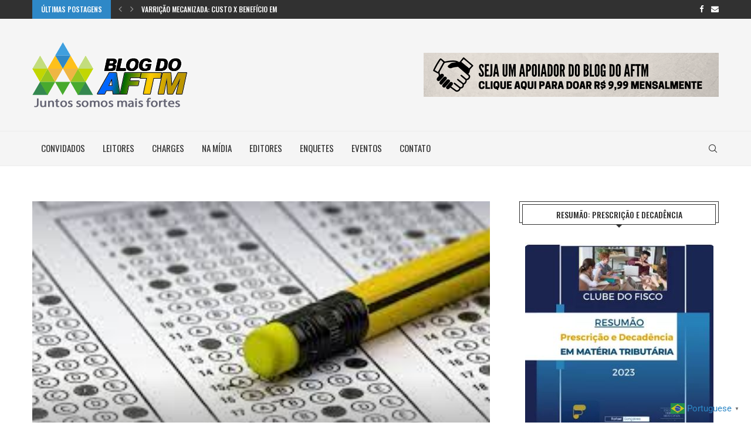

--- FILE ---
content_type: text/html; charset=UTF-8
request_url: https://blogdoaftm.com.br/concurso-iss-sumare-inscreva-se-para-fiscal-r-47-mil/
body_size: 41180
content:
<!DOCTYPE html> <html lang="pt-BR"> <head> <meta charset="UTF-8"> <meta http-equiv="X-UA-Compatible" content="IE=edge"> <meta name="viewport" content="width=device-width, initial-scale=1"> <link rel="profile" href="http://gmpg.org/xfn/11"/> <link rel="shortcut icon" href="https://blogdoaftm.com.br/wp-content/uploads/2020/07/favicon2020.png" type="image/x-icon"/> <link rel="apple-touch-icon" sizes="180x180" href="https://blogdoaftm.com.br/wp-content/uploads/2020/07/favicon2020.png"> <link rel="alternate" type="application/rss+xml" title="Blog do AFTM RSS Feed" href="https://blogdoaftm.com.br/feed/"/> <link rel="alternate" type="application/atom+xml" title="Blog do AFTM Atom Feed" href="https://blogdoaftm.com.br/feed/atom/"/> <link rel="pingback" href="https://blogdoaftm.com.br/xmlrpc.php"/> <!--[if lt IE 9]> <script src="https://blogdoaftm.com.br/wp-content/themes/soledad/js/html5.js"></script> <![endif]--> <link rel='preconnect' href='https://fonts.googleapis.com'/> <link rel='preconnect' href='https://fonts.gstatic.com'/> <meta http-equiv='x-dns-prefetch-control' content='on'> <link rel='dns-prefetch' href='//fonts.googleapis.com'/> <link rel='dns-prefetch' href='//fonts.gstatic.com'/> <link rel='dns-prefetch' href='//s.gravatar.com'/> <link rel='dns-prefetch' href='//www.google-analytics.com'/> <style>.elementor-add-section-area-button.penci-library-modal-btn:hover, .penci-library-modal-btn:hover{background: #6eb48c;opacity: 0.7}.elementor-add-section-area-button.penci-library-modal-btn, .penci-library-modal-btn {margin-left: 5px;background: #6eb48c;vertical-align: top;font-size: 0 !important;}.penci-library-modal-btn:before {content: '';width: 16px;height: 16px;background-image: url('https://blogdoaftm.com.br/wp-content/themes/soledad/images/penci-icon.png');background-position: center;background-size: contain;background-repeat: no-repeat;}#penci-library-modal .penci-elementor-template-library-template-name {text-align: right;flex: 1 0 0%;}</style> <meta name='robots' content='index, follow, max-image-preview:large, max-snippet:-1, max-video-preview:-1'/> <script data-cfasync="false" data-pagespeed-no-defer>
	    window.dataLayerPYS = window.dataLayerPYS || [];
	</script> <title>Concurso ISS Sumaré: inscreva-se para Fiscal; R$ 4,7 mil! - Blog do AFTM</title> <link rel="canonical" href="https://blogdoaftm.com.br/concurso-iss-sumare-inscreva-se-para-fiscal-r-47-mil/"/> <meta property="og:locale" content="pt_BR"/> <meta property="og:type" content="article"/> <meta property="og:title" content="Concurso ISS Sumaré: inscreva-se para Fiscal; R$ 4,7 mil! - Blog do AFTM"/> <meta property="og:description" content="  Estão abertas as inscrições para o novo edital de concurso ISS, dessa vez, para o município de Sumaré (SP). A oportunidade é para o cargo de Fiscal Municipal (modalidade: tributos),&hellip;"/> <meta property="og:url" content="https://blogdoaftm.com.br/concurso-iss-sumare-inscreva-se-para-fiscal-r-47-mil/"/> <meta property="og:site_name" content="Blog do AFTM"/> <meta property="article:publisher" content="https://www.facebook.com/blogdoaftm.com.br/"/> <meta property="article:published_time" content="2024-03-28T03:27:00+00:00"/> <meta property="og:image" content="https://blogdoaftm.com.br/wp-content/uploads/2023/11/aaa-2.jpg"/> <meta property="og:image:width" content="257"/> <meta property="og:image:height" content="196"/> <meta property="og:image:type" content="image/jpeg"/> <meta name="author" content="Grupo Editores Blog."/> <meta name="twitter:card" content="summary_large_image"/> <meta name="twitter:label1" content="Escrito por"/> <meta name="twitter:data1" content="Grupo Editores Blog."/> <meta name="twitter:label2" content="Est. tempo de leitura"/> <meta name="twitter:data2" content="1 minuto"/> <script type="application/ld+json" class="yoast-schema-graph">{"@context":"https://schema.org","@graph":[{"@type":"Article","@id":"https://blogdoaftm.com.br/concurso-iss-sumare-inscreva-se-para-fiscal-r-47-mil/#article","isPartOf":{"@id":"https://blogdoaftm.com.br/concurso-iss-sumare-inscreva-se-para-fiscal-r-47-mil/"},"author":{"name":"Grupo Editores Blog.","@id":"https://blogdoaftm.com.br/#/schema/person/0007e5cd47e06247860c340eeff2bef3"},"headline":"Concurso ISS Sumaré: inscreva-se para Fiscal; R$ 4,7 mil!","datePublished":"2024-03-28T03:27:00+00:00","mainEntityOfPage":{"@id":"https://blogdoaftm.com.br/concurso-iss-sumare-inscreva-se-para-fiscal-r-47-mil/"},"wordCount":112,"commentCount":0,"publisher":{"@id":"https://blogdoaftm.com.br/#organization"},"image":{"@id":"https://blogdoaftm.com.br/concurso-iss-sumare-inscreva-se-para-fiscal-r-47-mil/#primaryimage"},"thumbnailUrl":"https://blogdoaftm.com.br/wp-content/uploads/2023/11/aaa-2.jpg","articleSection":["Na Mídia"],"inLanguage":"pt-BR","potentialAction":[{"@type":"CommentAction","name":"Comment","target":["https://blogdoaftm.com.br/concurso-iss-sumare-inscreva-se-para-fiscal-r-47-mil/#respond"]}]},{"@type":"WebPage","@id":"https://blogdoaftm.com.br/concurso-iss-sumare-inscreva-se-para-fiscal-r-47-mil/","url":"https://blogdoaftm.com.br/concurso-iss-sumare-inscreva-se-para-fiscal-r-47-mil/","name":"Concurso ISS Sumaré: inscreva-se para Fiscal; R$ 4,7 mil! - Blog do AFTM","isPartOf":{"@id":"https://blogdoaftm.com.br/#website"},"primaryImageOfPage":{"@id":"https://blogdoaftm.com.br/concurso-iss-sumare-inscreva-se-para-fiscal-r-47-mil/#primaryimage"},"image":{"@id":"https://blogdoaftm.com.br/concurso-iss-sumare-inscreva-se-para-fiscal-r-47-mil/#primaryimage"},"thumbnailUrl":"https://blogdoaftm.com.br/wp-content/uploads/2023/11/aaa-2.jpg","datePublished":"2024-03-28T03:27:00+00:00","breadcrumb":{"@id":"https://blogdoaftm.com.br/concurso-iss-sumare-inscreva-se-para-fiscal-r-47-mil/#breadcrumb"},"inLanguage":"pt-BR","potentialAction":[{"@type":"ReadAction","target":["https://blogdoaftm.com.br/concurso-iss-sumare-inscreva-se-para-fiscal-r-47-mil/"]}]},{"@type":"ImageObject","inLanguage":"pt-BR","@id":"https://blogdoaftm.com.br/concurso-iss-sumare-inscreva-se-para-fiscal-r-47-mil/#primaryimage","url":"https://blogdoaftm.com.br/wp-content/uploads/2023/11/aaa-2.jpg","contentUrl":"https://blogdoaftm.com.br/wp-content/uploads/2023/11/aaa-2.jpg","width":257,"height":196},{"@type":"BreadcrumbList","@id":"https://blogdoaftm.com.br/concurso-iss-sumare-inscreva-se-para-fiscal-r-47-mil/#breadcrumb","itemListElement":[{"@type":"ListItem","position":1,"name":"Início","item":"https://blogdoaftm.com.br/"},{"@type":"ListItem","position":2,"name":"Concurso ISS Sumaré: inscreva-se para Fiscal; R$ 4,7 mil!"}]},{"@type":"WebSite","@id":"https://blogdoaftm.com.br/#website","url":"https://blogdoaftm.com.br/","name":"Blog do AFTM","description":"A informação apoiando a gestão dos municípios brasileiros.","publisher":{"@id":"https://blogdoaftm.com.br/#organization"},"potentialAction":[{"@type":"SearchAction","target":{"@type":"EntryPoint","urlTemplate":"https://blogdoaftm.com.br/?s={search_term_string}"},"query-input":{"@type":"PropertyValueSpecification","valueRequired":true,"valueName":"search_term_string"}}],"inLanguage":"pt-BR"},{"@type":"Organization","@id":"https://blogdoaftm.com.br/#organization","name":"Blog do AFTM","url":"https://blogdoaftm.com.br/","logo":{"@type":"ImageObject","inLanguage":"pt-BR","@id":"https://blogdoaftm.com.br/#/schema/logo/image/","url":"https://blogdoaftm.com.br/wp-content/uploads/2019/05/LOGOAFTM.png","contentUrl":"https://blogdoaftm.com.br/wp-content/uploads/2019/05/LOGOAFTM.png","width":286,"height":100,"caption":"Blog do AFTM"},"image":{"@id":"https://blogdoaftm.com.br/#/schema/logo/image/"},"sameAs":["https://www.facebook.com/blogdoaftm.com.br/"]},{"@type":"Person","@id":"https://blogdoaftm.com.br/#/schema/person/0007e5cd47e06247860c340eeff2bef3","name":"Grupo Editores Blog.","image":{"@type":"ImageObject","inLanguage":"pt-BR","@id":"https://blogdoaftm.com.br/#/schema/person/image/","url":"https://secure.gravatar.com/avatar/6ffdfea92a63481bbc7fd3080adf1976?s=96&d=mm&r=g","contentUrl":"https://secure.gravatar.com/avatar/6ffdfea92a63481bbc7fd3080adf1976?s=96&d=mm&r=g","caption":"Grupo Editores Blog."},"url":"https://blogdoaftm.com.br/author/grupo-editores-blog/"}]}</script> <script type='application/javascript'  id='pys-version-script'>console.log('PixelYourSite Free version 11.1.5.2');</script> <link rel='dns-prefetch' href='//apis.google.com'/> <link rel='dns-prefetch' href='//fonts.googleapis.com'/> <link rel="alternate" type="application/rss+xml" title="Feed para Blog do AFTM &raquo;" href="https://blogdoaftm.com.br/feed/"/> <link rel="alternate" type="application/rss+xml" title="Feed de comentários para Blog do AFTM &raquo;" href="https://blogdoaftm.com.br/comments/feed/"/> <link rel="alternate" type="application/rss+xml" title="Feed de comentários para Blog do AFTM &raquo; Concurso ISS Sumaré: inscreva-se para Fiscal; R$ 4,7 mil!" href="https://blogdoaftm.com.br/concurso-iss-sumare-inscreva-se-para-fiscal-r-47-mil/feed/"/> <script src="//www.googletagmanager.com/gtag/js?id=G-K1ZEBBZ39Y"  data-cfasync="false" data-wpfc-render="false" type="text/javascript" async></script> <script data-cfasync="false" data-wpfc-render="false" type="text/javascript">
				var mi_version = '9.11.1';
				var mi_track_user = true;
				var mi_no_track_reason = '';
								var MonsterInsightsDefaultLocations = {"page_location":"https:\/\/blogdoaftm.com.br\/concurso-iss-sumare-inscreva-se-para-fiscal-r-47-mil\/"};
								if ( typeof MonsterInsightsPrivacyGuardFilter === 'function' ) {
					var MonsterInsightsLocations = (typeof MonsterInsightsExcludeQuery === 'object') ? MonsterInsightsPrivacyGuardFilter( MonsterInsightsExcludeQuery ) : MonsterInsightsPrivacyGuardFilter( MonsterInsightsDefaultLocations );
				} else {
					var MonsterInsightsLocations = (typeof MonsterInsightsExcludeQuery === 'object') ? MonsterInsightsExcludeQuery : MonsterInsightsDefaultLocations;
				}

								var disableStrs = [
										'ga-disable-G-K1ZEBBZ39Y',
									];

				/* Function to detect opted out users */
				function __gtagTrackerIsOptedOut() {
					for (var index = 0; index < disableStrs.length; index++) {
						if (document.cookie.indexOf(disableStrs[index] + '=true') > -1) {
							return true;
						}
					}

					return false;
				}

				/* Disable tracking if the opt-out cookie exists. */
				if (__gtagTrackerIsOptedOut()) {
					for (var index = 0; index < disableStrs.length; index++) {
						window[disableStrs[index]] = true;
					}
				}

				/* Opt-out function */
				function __gtagTrackerOptout() {
					for (var index = 0; index < disableStrs.length; index++) {
						document.cookie = disableStrs[index] + '=true; expires=Thu, 31 Dec 2099 23:59:59 UTC; path=/';
						window[disableStrs[index]] = true;
					}
				}

				if ('undefined' === typeof gaOptout) {
					function gaOptout() {
						__gtagTrackerOptout();
					}
				}
								window.dataLayerPYS = window.dataLayerPYS || [];

				window.MonsterInsightsDualTracker = {
					helpers: {},
					trackers: {},
				};
				if (mi_track_user) {
					function __gtagDataLayer() {
						dataLayer.push(arguments);
					}

					function __gtagTracker(type, name, parameters) {
						if (!parameters) {
							parameters = {};
						}

						if (parameters.send_to) {
							__gtagDataLayer.apply(null, arguments);
							return;
						}

						if (type === 'event') {
														parameters.send_to = monsterinsights_frontend.v4_id;
							var hookName = name;
							if (typeof parameters['event_category'] !== 'undefined') {
								hookName = parameters['event_category'] + ':' + name;
							}

							if (typeof MonsterInsightsDualTracker.trackers[hookName] !== 'undefined') {
								MonsterInsightsDualTracker.trackers[hookName](parameters);
							} else {
								__gtagDataLayer('event', name, parameters);
							}
							
						} else {
							__gtagDataLayer.apply(null, arguments);
						}
					}

					__gtagTracker('js', new Date());
					__gtagTracker('set', {
						'developer_id.dZGIzZG': true,
											});
					if ( MonsterInsightsLocations.page_location ) {
						__gtagTracker('set', MonsterInsightsLocations);
					}
										__gtagTracker('config', 'G-K1ZEBBZ39Y', {"forceSSL":"true","link_attribution":"true"} );
										window.gtag = __gtagTracker;										(function () {
						/* https://developers.google.com/analytics/devguides/collection/analyticsjs/ */
						/* ga and __gaTracker compatibility shim. */
						var noopfn = function () {
							return null;
						};
						var newtracker = function () {
							return new Tracker();
						};
						var Tracker = function () {
							return null;
						};
						var p = Tracker.prototype;
						p.get = noopfn;
						p.set = noopfn;
						p.send = function () {
							var args = Array.prototype.slice.call(arguments);
							args.unshift('send');
							__gaTracker.apply(null, args);
						};
						var __gaTracker = function () {
							var len = arguments.length;
							if (len === 0) {
								return;
							}
							var f = arguments[len - 1];
							if (typeof f !== 'object' || f === null || typeof f.hitCallback !== 'function') {
								if ('send' === arguments[0]) {
									var hitConverted, hitObject = false, action;
									if ('event' === arguments[1]) {
										if ('undefined' !== typeof arguments[3]) {
											hitObject = {
												'eventAction': arguments[3],
												'eventCategory': arguments[2],
												'eventLabel': arguments[4],
												'value': arguments[5] ? arguments[5] : 1,
											}
										}
									}
									if ('pageview' === arguments[1]) {
										if ('undefined' !== typeof arguments[2]) {
											hitObject = {
												'eventAction': 'page_view',
												'page_path': arguments[2],
											}
										}
									}
									if (typeof arguments[2] === 'object') {
										hitObject = arguments[2];
									}
									if (typeof arguments[5] === 'object') {
										Object.assign(hitObject, arguments[5]);
									}
									if ('undefined' !== typeof arguments[1].hitType) {
										hitObject = arguments[1];
										if ('pageview' === hitObject.hitType) {
											hitObject.eventAction = 'page_view';
										}
									}
									if (hitObject) {
										action = 'timing' === arguments[1].hitType ? 'timing_complete' : hitObject.eventAction;
										hitConverted = mapArgs(hitObject);
										__gtagTracker('event', action, hitConverted);
									}
								}
								return;
							}

							function mapArgs(args) {
								var arg, hit = {};
								var gaMap = {
									'eventCategory': 'event_category',
									'eventAction': 'event_action',
									'eventLabel': 'event_label',
									'eventValue': 'event_value',
									'nonInteraction': 'non_interaction',
									'timingCategory': 'event_category',
									'timingVar': 'name',
									'timingValue': 'value',
									'timingLabel': 'event_label',
									'page': 'page_path',
									'location': 'page_location',
									'title': 'page_title',
									'referrer' : 'page_referrer',
								};
								for (arg in args) {
																		if (!(!args.hasOwnProperty(arg) || !gaMap.hasOwnProperty(arg))) {
										hit[gaMap[arg]] = args[arg];
									} else {
										hit[arg] = args[arg];
									}
								}
								return hit;
							}

							try {
								f.hitCallback();
							} catch (ex) {
							}
						};
						__gaTracker.create = newtracker;
						__gaTracker.getByName = newtracker;
						__gaTracker.getAll = function () {
							return [];
						};
						__gaTracker.remove = noopfn;
						__gaTracker.loaded = true;
						window['__gaTracker'] = __gaTracker;
					})();
									} else {
										console.log("");
					(function () {
						function __gtagTracker() {
							return null;
						}

						window['__gtagTracker'] = __gtagTracker;
						window['gtag'] = __gtagTracker;
					})();
									}
			</script> <link rel='stylesheet' id='wp-block-library-css' href='https://blogdoaftm.com.br/wp-includes/css/dist/block-library/style.min.css?ver=6.6.4' type='text/css' media='all'/> <style id='wp-block-library-theme-inline-css' type='text/css'> .wp-block-audio :where(figcaption){color:#555;font-size:13px;text-align:center}.is-dark-theme .wp-block-audio :where(figcaption){color:#ffffffa6}.wp-block-audio{margin:0 0 1em}.wp-block-code{border:1px solid #ccc;border-radius:4px;font-family:Menlo,Consolas,monaco,monospace;padding:.8em 1em}.wp-block-embed :where(figcaption){color:#555;font-size:13px;text-align:center}.is-dark-theme .wp-block-embed :where(figcaption){color:#ffffffa6}.wp-block-embed{margin:0 0 1em}.blocks-gallery-caption{color:#555;font-size:13px;text-align:center}.is-dark-theme .blocks-gallery-caption{color:#ffffffa6}:root :where(.wp-block-image figcaption){color:#555;font-size:13px;text-align:center}.is-dark-theme :root :where(.wp-block-image figcaption){color:#ffffffa6}.wp-block-image{margin:0 0 1em}.wp-block-pullquote{border-bottom:4px solid;border-top:4px solid;color:currentColor;margin-bottom:1.75em}.wp-block-pullquote cite,.wp-block-pullquote footer,.wp-block-pullquote__citation{color:currentColor;font-size:.8125em;font-style:normal;text-transform:uppercase}.wp-block-quote{border-left:.25em solid;margin:0 0 1.75em;padding-left:1em}.wp-block-quote cite,.wp-block-quote footer{color:currentColor;font-size:.8125em;font-style:normal;position:relative}.wp-block-quote.has-text-align-right{border-left:none;border-right:.25em solid;padding-left:0;padding-right:1em}.wp-block-quote.has-text-align-center{border:none;padding-left:0}.wp-block-quote.is-large,.wp-block-quote.is-style-large,.wp-block-quote.is-style-plain{border:none}.wp-block-search .wp-block-search__label{font-weight:700}.wp-block-search__button{border:1px solid #ccc;padding:.375em .625em}:where(.wp-block-group.has-background){padding:1.25em 2.375em}.wp-block-separator.has-css-opacity{opacity:.4}.wp-block-separator{border:none;border-bottom:2px solid;margin-left:auto;margin-right:auto}.wp-block-separator.has-alpha-channel-opacity{opacity:1}.wp-block-separator:not(.is-style-wide):not(.is-style-dots){width:100px}.wp-block-separator.has-background:not(.is-style-dots){border-bottom:none;height:1px}.wp-block-separator.has-background:not(.is-style-wide):not(.is-style-dots){height:2px}.wp-block-table{margin:0 0 1em}.wp-block-table td,.wp-block-table th{word-break:normal}.wp-block-table :where(figcaption){color:#555;font-size:13px;text-align:center}.is-dark-theme .wp-block-table :where(figcaption){color:#ffffffa6}.wp-block-video :where(figcaption){color:#555;font-size:13px;text-align:center}.is-dark-theme .wp-block-video :where(figcaption){color:#ffffffa6}.wp-block-video{margin:0 0 1em}:root :where(.wp-block-template-part.has-background){margin-bottom:0;margin-top:0;padding:1.25em 2.375em} </style> <style id='block-soledad-style-inline-css' type='text/css'> .pchead-e-block{--pcborder-cl:#dedede;--pcaccent-cl:#6eb48c}.heading1-style-1>h1,.heading1-style-2>h1,.heading2-style-1>h2,.heading2-style-2>h2,.heading3-style-1>h3,.heading3-style-2>h3,.heading4-style-1>h4,.heading4-style-2>h4,.heading5-style-1>h5,.heading5-style-2>h5{padding-bottom:8px;border-bottom:1px solid var(--pcborder-cl);overflow:hidden}.heading1-style-2>h1,.heading2-style-2>h2,.heading3-style-2>h3,.heading4-style-2>h4,.heading5-style-2>h5{border-bottom-width:0;position:relative}.heading1-style-2>h1:before,.heading2-style-2>h2:before,.heading3-style-2>h3:before,.heading4-style-2>h4:before,.heading5-style-2>h5:before{content:'';width:50px;height:2px;bottom:0;left:0;z-index:2;background:var(--pcaccent-cl);position:absolute}.heading1-style-2>h1:after,.heading2-style-2>h2:after,.heading3-style-2>h3:after,.heading4-style-2>h4:after,.heading5-style-2>h5:after{content:'';width:100%;height:2px;bottom:0;left:20px;z-index:1;background:var(--pcborder-cl);position:absolute}.heading1-style-3>h1,.heading1-style-4>h1,.heading2-style-3>h2,.heading2-style-4>h2,.heading3-style-3>h3,.heading3-style-4>h3,.heading4-style-3>h4,.heading4-style-4>h4,.heading5-style-3>h5,.heading5-style-4>h5{position:relative;padding-left:20px}.heading1-style-3>h1:before,.heading1-style-4>h1:before,.heading2-style-3>h2:before,.heading2-style-4>h2:before,.heading3-style-3>h3:before,.heading3-style-4>h3:before,.heading4-style-3>h4:before,.heading4-style-4>h4:before,.heading5-style-3>h5:before,.heading5-style-4>h5:before{width:10px;height:100%;content:'';position:absolute;top:0;left:0;bottom:0;background:var(--pcaccent-cl)}.heading1-style-4>h1,.heading2-style-4>h2,.heading3-style-4>h3,.heading4-style-4>h4,.heading5-style-4>h5{padding:10px 20px;background:#f1f1f1}.heading1-style-5>h1,.heading2-style-5>h2,.heading3-style-5>h3,.heading4-style-5>h4,.heading5-style-5>h5{position:relative;z-index:1}.heading1-style-5>h1:before,.heading2-style-5>h2:before,.heading3-style-5>h3:before,.heading4-style-5>h4:before,.heading5-style-5>h5:before{content:"";position:absolute;left:0;bottom:0;width:200px;height:50%;transform:skew(-25deg) translateX(0);background:var(--pcaccent-cl);z-index:-1;opacity:.4}.heading1-style-6>h1,.heading2-style-6>h2,.heading3-style-6>h3,.heading4-style-6>h4,.heading5-style-6>h5{text-decoration:underline;text-underline-offset:2px;text-decoration-thickness:4px;text-decoration-color:var(--pcaccent-cl)} </style> <style id='classic-theme-styles-inline-css' type='text/css'> /*! This file is auto-generated */ .wp-block-button__link{color:#fff;background-color:#32373c;border-radius:9999px;box-shadow:none;text-decoration:none;padding:calc(.667em + 2px) calc(1.333em + 2px);font-size:1.125em}.wp-block-file__button{background:#32373c;color:#fff;text-decoration:none} </style> <style id='global-styles-inline-css' type='text/css'> :root{--wp--preset--aspect-ratio--square: 1;--wp--preset--aspect-ratio--4-3: 4/3;--wp--preset--aspect-ratio--3-4: 3/4;--wp--preset--aspect-ratio--3-2: 3/2;--wp--preset--aspect-ratio--2-3: 2/3;--wp--preset--aspect-ratio--16-9: 16/9;--wp--preset--aspect-ratio--9-16: 9/16;--wp--preset--color--black: #000000;--wp--preset--color--cyan-bluish-gray: #abb8c3;--wp--preset--color--white: #ffffff;--wp--preset--color--pale-pink: #f78da7;--wp--preset--color--vivid-red: #cf2e2e;--wp--preset--color--luminous-vivid-orange: #ff6900;--wp--preset--color--luminous-vivid-amber: #fcb900;--wp--preset--color--light-green-cyan: #7bdcb5;--wp--preset--color--vivid-green-cyan: #00d084;--wp--preset--color--pale-cyan-blue: #8ed1fc;--wp--preset--color--vivid-cyan-blue: #0693e3;--wp--preset--color--vivid-purple: #9b51e0;--wp--preset--gradient--vivid-cyan-blue-to-vivid-purple: linear-gradient(135deg,rgba(6,147,227,1) 0%,rgb(155,81,224) 100%);--wp--preset--gradient--light-green-cyan-to-vivid-green-cyan: linear-gradient(135deg,rgb(122,220,180) 0%,rgb(0,208,130) 100%);--wp--preset--gradient--luminous-vivid-amber-to-luminous-vivid-orange: linear-gradient(135deg,rgba(252,185,0,1) 0%,rgba(255,105,0,1) 100%);--wp--preset--gradient--luminous-vivid-orange-to-vivid-red: linear-gradient(135deg,rgba(255,105,0,1) 0%,rgb(207,46,46) 100%);--wp--preset--gradient--very-light-gray-to-cyan-bluish-gray: linear-gradient(135deg,rgb(238,238,238) 0%,rgb(169,184,195) 100%);--wp--preset--gradient--cool-to-warm-spectrum: linear-gradient(135deg,rgb(74,234,220) 0%,rgb(151,120,209) 20%,rgb(207,42,186) 40%,rgb(238,44,130) 60%,rgb(251,105,98) 80%,rgb(254,248,76) 100%);--wp--preset--gradient--blush-light-purple: linear-gradient(135deg,rgb(255,206,236) 0%,rgb(152,150,240) 100%);--wp--preset--gradient--blush-bordeaux: linear-gradient(135deg,rgb(254,205,165) 0%,rgb(254,45,45) 50%,rgb(107,0,62) 100%);--wp--preset--gradient--luminous-dusk: linear-gradient(135deg,rgb(255,203,112) 0%,rgb(199,81,192) 50%,rgb(65,88,208) 100%);--wp--preset--gradient--pale-ocean: linear-gradient(135deg,rgb(255,245,203) 0%,rgb(182,227,212) 50%,rgb(51,167,181) 100%);--wp--preset--gradient--electric-grass: linear-gradient(135deg,rgb(202,248,128) 0%,rgb(113,206,126) 100%);--wp--preset--gradient--midnight: linear-gradient(135deg,rgb(2,3,129) 0%,rgb(40,116,252) 100%);--wp--preset--font-size--small: 12px;--wp--preset--font-size--medium: 20px;--wp--preset--font-size--large: 32px;--wp--preset--font-size--x-large: 42px;--wp--preset--font-size--normal: 14px;--wp--preset--font-size--huge: 42px;--wp--preset--spacing--20: 0.44rem;--wp--preset--spacing--30: 0.67rem;--wp--preset--spacing--40: 1rem;--wp--preset--spacing--50: 1.5rem;--wp--preset--spacing--60: 2.25rem;--wp--preset--spacing--70: 3.38rem;--wp--preset--spacing--80: 5.06rem;--wp--preset--shadow--natural: 6px 6px 9px rgba(0, 0, 0, 0.2);--wp--preset--shadow--deep: 12px 12px 50px rgba(0, 0, 0, 0.4);--wp--preset--shadow--sharp: 6px 6px 0px rgba(0, 0, 0, 0.2);--wp--preset--shadow--outlined: 6px 6px 0px -3px rgba(255, 255, 255, 1), 6px 6px rgba(0, 0, 0, 1);--wp--preset--shadow--crisp: 6px 6px 0px rgba(0, 0, 0, 1);}:where(.is-layout-flex){gap: 0.5em;}:where(.is-layout-grid){gap: 0.5em;}body .is-layout-flex{display: flex;}.is-layout-flex{flex-wrap: wrap;align-items: center;}.is-layout-flex > :is(*, div){margin: 0;}body .is-layout-grid{display: grid;}.is-layout-grid > :is(*, div){margin: 0;}:where(.wp-block-columns.is-layout-flex){gap: 2em;}:where(.wp-block-columns.is-layout-grid){gap: 2em;}:where(.wp-block-post-template.is-layout-flex){gap: 1.25em;}:where(.wp-block-post-template.is-layout-grid){gap: 1.25em;}.has-black-color{color: var(--wp--preset--color--black) !important;}.has-cyan-bluish-gray-color{color: var(--wp--preset--color--cyan-bluish-gray) !important;}.has-white-color{color: var(--wp--preset--color--white) !important;}.has-pale-pink-color{color: var(--wp--preset--color--pale-pink) !important;}.has-vivid-red-color{color: var(--wp--preset--color--vivid-red) !important;}.has-luminous-vivid-orange-color{color: var(--wp--preset--color--luminous-vivid-orange) !important;}.has-luminous-vivid-amber-color{color: var(--wp--preset--color--luminous-vivid-amber) !important;}.has-light-green-cyan-color{color: var(--wp--preset--color--light-green-cyan) !important;}.has-vivid-green-cyan-color{color: var(--wp--preset--color--vivid-green-cyan) !important;}.has-pale-cyan-blue-color{color: var(--wp--preset--color--pale-cyan-blue) !important;}.has-vivid-cyan-blue-color{color: var(--wp--preset--color--vivid-cyan-blue) !important;}.has-vivid-purple-color{color: var(--wp--preset--color--vivid-purple) !important;}.has-black-background-color{background-color: var(--wp--preset--color--black) !important;}.has-cyan-bluish-gray-background-color{background-color: var(--wp--preset--color--cyan-bluish-gray) !important;}.has-white-background-color{background-color: var(--wp--preset--color--white) !important;}.has-pale-pink-background-color{background-color: var(--wp--preset--color--pale-pink) !important;}.has-vivid-red-background-color{background-color: var(--wp--preset--color--vivid-red) !important;}.has-luminous-vivid-orange-background-color{background-color: var(--wp--preset--color--luminous-vivid-orange) !important;}.has-luminous-vivid-amber-background-color{background-color: var(--wp--preset--color--luminous-vivid-amber) !important;}.has-light-green-cyan-background-color{background-color: var(--wp--preset--color--light-green-cyan) !important;}.has-vivid-green-cyan-background-color{background-color: var(--wp--preset--color--vivid-green-cyan) !important;}.has-pale-cyan-blue-background-color{background-color: var(--wp--preset--color--pale-cyan-blue) !important;}.has-vivid-cyan-blue-background-color{background-color: var(--wp--preset--color--vivid-cyan-blue) !important;}.has-vivid-purple-background-color{background-color: var(--wp--preset--color--vivid-purple) !important;}.has-black-border-color{border-color: var(--wp--preset--color--black) !important;}.has-cyan-bluish-gray-border-color{border-color: var(--wp--preset--color--cyan-bluish-gray) !important;}.has-white-border-color{border-color: var(--wp--preset--color--white) !important;}.has-pale-pink-border-color{border-color: var(--wp--preset--color--pale-pink) !important;}.has-vivid-red-border-color{border-color: var(--wp--preset--color--vivid-red) !important;}.has-luminous-vivid-orange-border-color{border-color: var(--wp--preset--color--luminous-vivid-orange) !important;}.has-luminous-vivid-amber-border-color{border-color: var(--wp--preset--color--luminous-vivid-amber) !important;}.has-light-green-cyan-border-color{border-color: var(--wp--preset--color--light-green-cyan) !important;}.has-vivid-green-cyan-border-color{border-color: var(--wp--preset--color--vivid-green-cyan) !important;}.has-pale-cyan-blue-border-color{border-color: var(--wp--preset--color--pale-cyan-blue) !important;}.has-vivid-cyan-blue-border-color{border-color: var(--wp--preset--color--vivid-cyan-blue) !important;}.has-vivid-purple-border-color{border-color: var(--wp--preset--color--vivid-purple) !important;}.has-vivid-cyan-blue-to-vivid-purple-gradient-background{background: var(--wp--preset--gradient--vivid-cyan-blue-to-vivid-purple) !important;}.has-light-green-cyan-to-vivid-green-cyan-gradient-background{background: var(--wp--preset--gradient--light-green-cyan-to-vivid-green-cyan) !important;}.has-luminous-vivid-amber-to-luminous-vivid-orange-gradient-background{background: var(--wp--preset--gradient--luminous-vivid-amber-to-luminous-vivid-orange) !important;}.has-luminous-vivid-orange-to-vivid-red-gradient-background{background: var(--wp--preset--gradient--luminous-vivid-orange-to-vivid-red) !important;}.has-very-light-gray-to-cyan-bluish-gray-gradient-background{background: var(--wp--preset--gradient--very-light-gray-to-cyan-bluish-gray) !important;}.has-cool-to-warm-spectrum-gradient-background{background: var(--wp--preset--gradient--cool-to-warm-spectrum) !important;}.has-blush-light-purple-gradient-background{background: var(--wp--preset--gradient--blush-light-purple) !important;}.has-blush-bordeaux-gradient-background{background: var(--wp--preset--gradient--blush-bordeaux) !important;}.has-luminous-dusk-gradient-background{background: var(--wp--preset--gradient--luminous-dusk) !important;}.has-pale-ocean-gradient-background{background: var(--wp--preset--gradient--pale-ocean) !important;}.has-electric-grass-gradient-background{background: var(--wp--preset--gradient--electric-grass) !important;}.has-midnight-gradient-background{background: var(--wp--preset--gradient--midnight) !important;}.has-small-font-size{font-size: var(--wp--preset--font-size--small) !important;}.has-medium-font-size{font-size: var(--wp--preset--font-size--medium) !important;}.has-large-font-size{font-size: var(--wp--preset--font-size--large) !important;}.has-x-large-font-size{font-size: var(--wp--preset--font-size--x-large) !important;} :where(.wp-block-post-template.is-layout-flex){gap: 1.25em;}:where(.wp-block-post-template.is-layout-grid){gap: 1.25em;} :where(.wp-block-columns.is-layout-flex){gap: 2em;}:where(.wp-block-columns.is-layout-grid){gap: 2em;} :root :where(.wp-block-pullquote){font-size: 1.5em;line-height: 1.6;} </style> <link rel='stylesheet' id='apss-font-awesome-five-css' href='https://blogdoaftm.com.br/wp-content/plugins/accesspress-social-share/css/fontawesome-all.css?ver=4.5.6' type='text/css' media='all'/> <link rel='stylesheet' id='apss-frontend-css-css' href='https://blogdoaftm.com.br/wp-content/plugins/accesspress-social-share/css/frontend.css?ver=4.5.6' type='text/css' media='all'/> <link rel='stylesheet' id='apss-font-opensans-css' href='//fonts.googleapis.com/css?family=Open+Sans&#038;ver=6.6.4' type='text/css' media='all'/> <link rel='stylesheet' id='contact-form-7-css' href='https://blogdoaftm.com.br/wp-content/plugins/contact-form-7/includes/css/styles.css?ver=6.0.6' type='text/css' media='all'/> <link rel='stylesheet' id='penci-review-css' href='https://blogdoaftm.com.br/wp-content/plugins/penci-review/css/style.css?ver=3.2.1' type='text/css' media='all'/> <link rel='stylesheet' id='penci-oswald-css' href='//fonts.googleapis.com/css?family=Oswald%3A400&#038;display=swap&#038;ver=6.6.4' type='text/css' media='all'/> <link rel='stylesheet' id='penci-fonts-css' href='https://fonts.googleapis.com/css?family=Oswald%3A300%2C300italic%2C400%2C400italic%2C500%2C500italic%2C700%2C700italic%2C800%2C800italic%7CRoboto%3A300%2C300italic%2C400%2C400italic%2C500%2C500italic%2C600%2C600italic%2C700%2C700italic%2C800%2C800italic%26subset%3Dlatin%2Ccyrillic%2Ccyrillic-ext%2Cgreek%2Cgreek-ext%2Clatin-ext&#038;display=swap&#038;ver=8.5.4' type='text/css'/> <link rel='stylesheet' id='penci-main-style-css' href='https://blogdoaftm.com.br/wp-content/themes/soledad/main.css?ver=8.5.4' type='text/css' media='all'/> <link rel='stylesheet' id='penci-swiper-bundle-css' href='https://blogdoaftm.com.br/wp-content/themes/soledad/css/swiper-bundle.min.css?ver=8.5.4' type='text/css' media='all'/> <link rel='stylesheet' id='penci-font-awesomeold-css' href='https://blogdoaftm.com.br/wp-content/themes/soledad/css/font-awesome.4.7.0.swap.min.css?ver=4.7.0' type='text/css' media='all'/> <link rel='stylesheet' id='penci_icon-css' href='https://blogdoaftm.com.br/wp-content/themes/soledad/css/penci-icon.css?ver=8.5.4' type='text/css' media='all'/> <link rel='stylesheet' id='penci_style-css' href='https://blogdoaftm.com.br/wp-content/themes/soledad/style.css?ver=8.5.4' type='text/css' media='all'/> <link rel='stylesheet' id='penci_social_counter-css' href='https://blogdoaftm.com.br/wp-content/themes/soledad/css/social-counter.css?ver=8.5.4' type='text/css' media='all'/> <link rel='stylesheet' id='elementor-icons-css' href='https://blogdoaftm.com.br/wp-content/plugins/elementor/assets/lib/eicons/css/elementor-icons.min.css?ver=5.46.0' type='text/css' media='all'/> <link rel='stylesheet' id='elementor-frontend-css' href='https://blogdoaftm.com.br/wp-content/plugins/elementor/assets/css/frontend.min.css?ver=3.34.2' type='text/css' media='all'/> <link rel='stylesheet' id='elementor-post-12929-css' href='https://blogdoaftm.com.br/wp-content/uploads/elementor/css/post-12929.css?ver=1769048625' type='text/css' media='all'/> <link rel='stylesheet' id='penci-recipe-css-css' href='https://blogdoaftm.com.br/wp-content/plugins/penci-recipe/css/recipe.css?ver=3.5' type='text/css' media='all'/> <link rel='stylesheet' id='elementor-gf-local-roboto-css' href='https://blogdoaftm.com.br/wp-content/uploads/elementor/google-fonts/css/roboto.css?ver=1742221444' type='text/css' media='all'/> <link rel='stylesheet' id='elementor-gf-local-robotoslab-css' href='https://blogdoaftm.com.br/wp-content/uploads/elementor/google-fonts/css/robotoslab.css?ver=1742221461' type='text/css' media='all'/> <script type="text/javascript" src="https://blogdoaftm.com.br/wp-content/plugins/google-analytics-for-wordpress/assets/js/frontend-gtag.min.js?ver=9.11.1" id="monsterinsights-frontend-script-js" async="async" data-wp-strategy="async"></script> <script data-cfasync="false" data-wpfc-render="false" type="text/javascript" id='monsterinsights-frontend-script-js-extra'>/* <![CDATA[ */
var monsterinsights_frontend = {"js_events_tracking":"true","download_extensions":"doc,pdf,ppt,zip,xls,docx,pptx,xlsx","inbound_paths":"[{\"path\":\"\\\/go\\\/\",\"label\":\"affiliate\"},{\"path\":\"\\\/recommend\\\/\",\"label\":\"affiliate\"}]","home_url":"https:\/\/blogdoaftm.com.br","hash_tracking":"false","v4_id":"G-K1ZEBBZ39Y"};/* ]]> */
</script> <script type="text/javascript" src="https://blogdoaftm.com.br/wp-includes/js/jquery/jquery.min.js?ver=3.7.1" id="jquery-core-js"></script> <script type="text/javascript" src="https://blogdoaftm.com.br/wp-includes/js/jquery/jquery-migrate.min.js?ver=3.4.1" id="jquery-migrate-js"></script> <script type="text/javascript" src="https://blogdoaftm.com.br/wp-content/plugins/themediv-social-widget/js/main.js?ver=6.6.4" id="main-js-js"></script> <script type="text/javascript" src="https://apis.google.com/js/platform.js?ver=6.6.4" id="google-js-js"></script> <script type="text/javascript" src="https://blogdoaftm.com.br/wp-content/plugins/pixelyoursite/dist/scripts/jquery.bind-first-0.2.3.min.js?ver=0.2.3" id="jquery-bind-first-js"></script> <script type="text/javascript" src="https://blogdoaftm.com.br/wp-content/plugins/pixelyoursite/dist/scripts/js.cookie-2.1.3.min.js?ver=2.1.3" id="js-cookie-pys-js"></script> <script type="text/javascript" src="https://blogdoaftm.com.br/wp-content/plugins/pixelyoursite/dist/scripts/tld.min.js?ver=2.3.1" id="js-tld-js"></script> <script type="text/javascript" id="pys-js-extra">
/* <![CDATA[ */
var pysOptions = {"staticEvents":[],"dynamicEvents":[],"triggerEvents":[],"triggerEventTypes":[],"ga":{"trackingIds":["UA-85975465-1"],"commentEventEnabled":true,"downloadEnabled":true,"formEventEnabled":true,"crossDomainEnabled":false,"crossDomainAcceptIncoming":false,"crossDomainDomains":[],"isDebugEnabled":[],"serverContainerUrls":{"UA-85975465-1":{"enable_server_container":"","server_container_url":"","transport_url":""}},"additionalConfig":{"UA-85975465-1":{"first_party_collection":true}},"disableAdvertisingFeatures":false,"disableAdvertisingPersonalization":false,"wooVariableAsSimple":true,"custom_page_view_event":false},"debug":"","siteUrl":"https:\/\/blogdoaftm.com.br","ajaxUrl":"https:\/\/blogdoaftm.com.br\/wp-admin\/admin-ajax.php","ajax_event":"2ca72543e5","enable_remove_download_url_param":"1","cookie_duration":"7","last_visit_duration":"60","enable_success_send_form":"","ajaxForServerEvent":"1","ajaxForServerStaticEvent":"1","useSendBeacon":"1","send_external_id":"1","external_id_expire":"180","track_cookie_for_subdomains":"1","google_consent_mode":"1","gdpr":{"ajax_enabled":false,"all_disabled_by_api":false,"facebook_disabled_by_api":false,"analytics_disabled_by_api":false,"google_ads_disabled_by_api":false,"pinterest_disabled_by_api":false,"bing_disabled_by_api":false,"reddit_disabled_by_api":false,"externalID_disabled_by_api":false,"facebook_prior_consent_enabled":false,"analytics_prior_consent_enabled":true,"google_ads_prior_consent_enabled":null,"pinterest_prior_consent_enabled":true,"bing_prior_consent_enabled":true,"cookiebot_integration_enabled":false,"cookiebot_facebook_consent_category":"marketing","cookiebot_analytics_consent_category":"statistics","cookiebot_tiktok_consent_category":"marketing","cookiebot_google_ads_consent_category":"marketing","cookiebot_pinterest_consent_category":"marketing","cookiebot_bing_consent_category":"marketing","consent_magic_integration_enabled":false,"real_cookie_banner_integration_enabled":false,"cookie_notice_integration_enabled":false,"cookie_law_info_integration_enabled":false,"analytics_storage":{"enabled":true,"value":"granted","filter":false},"ad_storage":{"enabled":true,"value":"granted","filter":false},"ad_user_data":{"enabled":true,"value":"granted","filter":false},"ad_personalization":{"enabled":true,"value":"granted","filter":false}},"cookie":{"disabled_all_cookie":false,"disabled_start_session_cookie":false,"disabled_advanced_form_data_cookie":false,"disabled_landing_page_cookie":false,"disabled_first_visit_cookie":false,"disabled_trafficsource_cookie":false,"disabled_utmTerms_cookie":false,"disabled_utmId_cookie":false},"tracking_analytics":{"TrafficSource":"direct","TrafficLanding":"undefined","TrafficUtms":[],"TrafficUtmsId":[]},"GATags":{"ga_datalayer_type":"default","ga_datalayer_name":"dataLayerPYS"},"woo":{"enabled":false},"edd":{"enabled":false},"cache_bypass":"1769071777"};
/* ]]> */
</script> <script type="text/javascript" src="https://blogdoaftm.com.br/wp-content/plugins/pixelyoursite/dist/scripts/public.js?ver=11.1.5.2" id="pys-js"></script> <link rel="https://api.w.org/" href="https://blogdoaftm.com.br/wp-json/"/><link rel="alternate" title="JSON" type="application/json" href="https://blogdoaftm.com.br/wp-json/wp/v2/posts/25381"/><link rel="EditURI" type="application/rsd+xml" title="RSD" href="https://blogdoaftm.com.br/xmlrpc.php?rsd"/> <meta name="generator" content="WordPress 6.6.4"/> <link rel='shortlink' href='https://blogdoaftm.com.br/?p=25381'/> <link rel="alternate" title="oEmbed (JSON)" type="application/json+oembed" href="https://blogdoaftm.com.br/wp-json/oembed/1.0/embed?url=https%3A%2F%2Fblogdoaftm.com.br%2Fconcurso-iss-sumare-inscreva-se-para-fiscal-r-47-mil%2F"/> <link rel="alternate" title="oEmbed (XML)" type="text/xml+oembed" href="https://blogdoaftm.com.br/wp-json/oembed/1.0/embed?url=https%3A%2F%2Fblogdoaftm.com.br%2Fconcurso-iss-sumare-inscreva-se-para-fiscal-r-47-mil%2F&#038;format=xml"/> <style type="text/css"> <script async src="https://pagead2.googlesyndication.com/pagead/js/adsbygoogle.js?client=ca-pub-6756853087264864" crossorigin="anonymous"></script> </style> <style type="text/css"> @media only screen and (max-width: 600px) { #gtranslate_wrapper { position: absolute; top: 0px; right: 0 !important; z-index: 999999; } .switcher.notranslate { width: 140px !important; } /*largura do menu de idiomas no mobile popup*/ .gt_white_content { width: 220px !important; } } @media only screen and (min-width: 602px) { #gtranslate_wrapper { position: absolute; top: 0px; right: 22% !important; z-index: 999999; } /*posicionamento no menu principal do botao de idioma popup*/ .menu-item-gtranslate { margin-left: 4px !important; display: none !important; } }</style> <style type="text/css"> .ebookissqn{padding-left:13px;background-color:#fbfbfb;padding-right:13px;padding-top:10px;padding-bottom:10px;border:solid 1px;border-top-color:currentcolor;border-right-color:currentcolor;border-bottom-color:currentcolor;border-left-color:currentcolor;border-color:#000;margin-left:45px}.ebookdiv{margin-top:-32px;} /*esta é para o botao do widget do cafezinho*/ .cafezinho{margin-top:-35px;text-align:center;padding-left:1px;border:solid 1px #000;width:93%;align-content:center;display:flex;margin-left:auto;margin-right:auto;} .cafezinho a { text-align: center !important; margin: auto; } #block-8 { margin-bottom: 1px !important; } /*esta é para o botao do widget MONEYNOW*/ .moneynow {margin-top: -35px; text-align: center !important; padding-left: 10px; border: solid 1px #000; width: 70%; align-content: center; display: flex; margin-left: auto; margin-right: auto;} /*esta é para o botao do widget SGESP*/ .sgesp { border: solid 1px black; text-align: center; } /*esta é para o botao do widget clube fisco*/ .clubefisco { margin-left: auto; margin-right: auto; text-align: center; border: 1px #3e3e3e solid; margin-bottom: 30px; }</style> <style type="text/css"> </style> <style type="text/css"> .yikes-easy-mc-submit-button.yikes-easy-mc-submit-button-1.btn.btn-primary { background-color: #2e88c7; color: #fff; } .yikes-easy-mc-submit-button.yikes-easy-mc-submit-button-1.btn.btn-primary:hover { background-color: #fff; color: #2e88c7; border: solid; border-color: #2e88c7; } </style> <style type="text/css"> @media only screen and (min-width: 600px) { .penci-go-to-top-floating.show-up { margin-bottom: 25px; margin-right: 20px; } }</style> <style type="text/css"> </style> <script>var portfolioDataJs = portfolioDataJs || [];</script><style id="penci-custom-style" type="text/css">body{ --pcbg-cl: #fff; --pctext-cl: #313131; --pcborder-cl: #dedede; --pcheading-cl: #313131; --pcmeta-cl: #888888; --pcaccent-cl: #6eb48c; --pcbody-font: 'PT Serif', serif; --pchead-font: 'Raleway', sans-serif; --pchead-wei: bold; --pcava_bdr:10px;--pcajs_fvw:470px;--pcajs_fvmw:220px; } .single.penci-body-single-style-5 #header, .single.penci-body-single-style-6 #header, .single.penci-body-single-style-10 #header, .single.penci-body-single-style-5 .pc-wrapbuilder-header, .single.penci-body-single-style-6 .pc-wrapbuilder-header, .single.penci-body-single-style-10 .pc-wrapbuilder-header { --pchd-mg: 40px; } .fluid-width-video-wrapper > div { position: absolute; left: 0; right: 0; top: 0; width: 100%; height: 100%; } .yt-video-place { position: relative; text-align: center; } .yt-video-place.embed-responsive .start-video { display: block; top: 0; left: 0; bottom: 0; right: 0; position: absolute; transform: none; } .yt-video-place.embed-responsive .start-video img { margin: 0; padding: 0; top: 50%; display: inline-block; position: absolute; left: 50%; transform: translate(-50%, -50%); width: 68px; height: auto; } .mfp-bg { top: 0; left: 0; width: 100%; height: 100%; z-index: 9999999; overflow: hidden; position: fixed; background: #0b0b0b; opacity: .8; filter: alpha(opacity=80) } .mfp-wrap { top: 0; left: 0; width: 100%; height: 100%; z-index: 9999999; position: fixed; outline: none !important; -webkit-backface-visibility: hidden } body { --pchead-font: 'Oswald', sans-serif; } body { --pcbody-font: 'Roboto', sans-serif; } p{ line-height: 1.8; } .header-slogan .header-slogan-text{ font-family: 'Oswald', sans-serif; } #navigation .menu > li > a, #navigation ul.menu ul.sub-menu li > a, .navigation ul.menu ul.sub-menu li > a, .penci-menu-hbg .menu li a, #sidebar-nav .menu li a { font-family: 'Oswald', sans-serif; font-weight: normal; } .penci-hide-tagupdated{ display: none !important; } .header-slogan .header-slogan-text { font-style:normal; } .header-slogan .header-slogan-text { font-weight:200; } .header-slogan .header-slogan-text { font-size:16px; } body, .widget ul li a{ font-size: 15px; } .widget ul li, .widget ol li, .post-entry, p, .post-entry p { font-size: 15px; line-height: 1.8; } body { --pchead-wei: 500; } .featured-area .penci-image-holder, .featured-area .penci-slider4-overlay, .featured-area .penci-slide-overlay .overlay-link, .featured-style-29 .featured-slider-overlay, .penci-slider38-overlay{ border-radius: ; -webkit-border-radius: ; } .penci-featured-content-right:before{ border-top-right-radius: ; border-bottom-right-radius: ; } .penci-flat-overlay .penci-slide-overlay .penci-mag-featured-content:before{ border-bottom-left-radius: ; border-bottom-right-radius: ; } .container-single .post-image{ border-radius: ; -webkit-border-radius: ; } .penci-mega-thumbnail .penci-image-holder{ border-radius: ; -webkit-border-radius: ; } #navigation .menu > li > a, #navigation ul.menu ul.sub-menu li > a, .navigation ul.menu ul.sub-menu li > a, .penci-menu-hbg .menu li a, #sidebar-nav .menu li a, #navigation .penci-megamenu .penci-mega-child-categories a, .navigation .penci-megamenu .penci-mega-child-categories a{ font-weight: 400; } body{ --pcaccent-cl: #2e88c7; } .penci-menuhbg-toggle:hover .lines-button:after, .penci-menuhbg-toggle:hover .penci-lines:before, .penci-menuhbg-toggle:hover .penci-lines:after,.tags-share-box.tags-share-box-s2 .post-share-plike,.penci-video_playlist .penci-playlist-title,.pencisc-column-2.penci-video_playlist .penci-video-nav .playlist-panel-item, .pencisc-column-1.penci-video_playlist .penci-video-nav .playlist-panel-item,.penci-video_playlist .penci-custom-scroll::-webkit-scrollbar-thumb, .pencisc-button, .post-entry .pencisc-button, .penci-dropcap-box, .penci-dropcap-circle, .penci-login-register input[type="submit"]:hover, .penci-ld .penci-ldin:before, .penci-ldspinner > div{ background: #2e88c7; } a, .post-entry .penci-portfolio-filter ul li a:hover, .penci-portfolio-filter ul li a:hover, .penci-portfolio-filter ul li.active a, .post-entry .penci-portfolio-filter ul li.active a, .penci-countdown .countdown-amount, .archive-box h1, .post-entry a, .container.penci-breadcrumb span a:hover,.container.penci-breadcrumb a:hover, .post-entry blockquote:before, .post-entry blockquote cite, .post-entry blockquote .author, .wpb_text_column blockquote:before, .wpb_text_column blockquote cite, .wpb_text_column blockquote .author, .penci-pagination a:hover, ul.penci-topbar-menu > li a:hover, div.penci-topbar-menu > ul > li a:hover, .penci-recipe-heading a.penci-recipe-print,.penci-review-metas .penci-review-btnbuy, .main-nav-social a:hover, .widget-social .remove-circle a:hover i, .penci-recipe-index .cat > a.penci-cat-name, #bbpress-forums li.bbp-body ul.forum li.bbp-forum-info a:hover, #bbpress-forums li.bbp-body ul.topic li.bbp-topic-title a:hover, #bbpress-forums li.bbp-body ul.forum li.bbp-forum-info .bbp-forum-content a, #bbpress-forums li.bbp-body ul.topic p.bbp-topic-meta a, #bbpress-forums .bbp-breadcrumb a:hover, #bbpress-forums .bbp-forum-freshness a:hover, #bbpress-forums .bbp-topic-freshness a:hover, #buddypress ul.item-list li div.item-title a, #buddypress ul.item-list li h4 a, #buddypress .activity-header a:first-child, #buddypress .comment-meta a:first-child, #buddypress .acomment-meta a:first-child, div.bbp-template-notice a:hover, .penci-menu-hbg .menu li a .indicator:hover, .penci-menu-hbg .menu li a:hover, #sidebar-nav .menu li a:hover, .penci-rlt-popup .rltpopup-meta .rltpopup-title:hover, .penci-video_playlist .penci-video-playlist-item .penci-video-title:hover, .penci_list_shortcode li:before, .penci-dropcap-box-outline, .penci-dropcap-circle-outline, .penci-dropcap-regular, .penci-dropcap-bold{ color: #2e88c7; } .penci-home-popular-post ul.slick-dots li button:hover, .penci-home-popular-post ul.slick-dots li.slick-active button, .post-entry blockquote .author span:after, .error-image:after, .error-404 .go-back-home a:after, .penci-header-signup-form, .woocommerce span.onsale, .woocommerce #respond input#submit:hover, .woocommerce a.button:hover, .woocommerce button.button:hover, .woocommerce input.button:hover, .woocommerce nav.woocommerce-pagination ul li span.current, .woocommerce div.product .entry-summary div[itemprop="description"]:before, .woocommerce div.product .entry-summary div[itemprop="description"] blockquote .author span:after, .woocommerce div.product .woocommerce-tabs #tab-description blockquote .author span:after, .woocommerce #respond input#submit.alt:hover, .woocommerce a.button.alt:hover, .woocommerce button.button.alt:hover, .woocommerce input.button.alt:hover, .pcheader-icon.shoping-cart-icon > a > span, #penci-demobar .buy-button, #penci-demobar .buy-button:hover, .penci-recipe-heading a.penci-recipe-print:hover,.penci-review-metas .penci-review-btnbuy:hover, .penci-review-process span, .penci-review-score-total, #navigation.menu-style-2 ul.menu ul.sub-menu:before, #navigation.menu-style-2 .menu ul ul.sub-menu:before, .penci-go-to-top-floating, .post-entry.blockquote-style-2 blockquote:before, #bbpress-forums #bbp-search-form .button, #bbpress-forums #bbp-search-form .button:hover, .wrapper-boxed .bbp-pagination-links span.current, #bbpress-forums #bbp_reply_submit:hover, #bbpress-forums #bbp_topic_submit:hover,#main .bbp-login-form .bbp-submit-wrapper button[type="submit"]:hover, #buddypress .dir-search input[type=submit], #buddypress .groups-members-search input[type=submit], #buddypress button:hover, #buddypress a.button:hover, #buddypress a.button:focus, #buddypress input[type=button]:hover, #buddypress input[type=reset]:hover, #buddypress ul.button-nav li a:hover, #buddypress ul.button-nav li.current a, #buddypress div.generic-button a:hover, #buddypress .comment-reply-link:hover, #buddypress input[type=submit]:hover, #buddypress div.pagination .pagination-links .current, #buddypress div.item-list-tabs ul li.selected a, #buddypress div.item-list-tabs ul li.current a, #buddypress div.item-list-tabs ul li a:hover, #buddypress table.notifications thead tr, #buddypress table.notifications-settings thead tr, #buddypress table.profile-settings thead tr, #buddypress table.profile-fields thead tr, #buddypress table.wp-profile-fields thead tr, #buddypress table.messages-notices thead tr, #buddypress table.forum thead tr, #buddypress input[type=submit] { background-color: #2e88c7; } .penci-pagination ul.page-numbers li span.current, #comments_pagination span { color: #fff; background: #2e88c7; border-color: #2e88c7; } .footer-instagram h4.footer-instagram-title > span:before, .woocommerce nav.woocommerce-pagination ul li span.current, .penci-pagination.penci-ajax-more a.penci-ajax-more-button:hover, .penci-recipe-heading a.penci-recipe-print:hover,.penci-review-metas .penci-review-btnbuy:hover, .home-featured-cat-content.style-14 .magcat-padding:before, .wrapper-boxed .bbp-pagination-links span.current, #buddypress .dir-search input[type=submit], #buddypress .groups-members-search input[type=submit], #buddypress button:hover, #buddypress a.button:hover, #buddypress a.button:focus, #buddypress input[type=button]:hover, #buddypress input[type=reset]:hover, #buddypress ul.button-nav li a:hover, #buddypress ul.button-nav li.current a, #buddypress div.generic-button a:hover, #buddypress .comment-reply-link:hover, #buddypress input[type=submit]:hover, #buddypress div.pagination .pagination-links .current, #buddypress input[type=submit], form.pc-searchform.penci-hbg-search-form input.search-input:hover, form.pc-searchform.penci-hbg-search-form input.search-input:focus, .penci-dropcap-box-outline, .penci-dropcap-circle-outline { border-color: #2e88c7; } .woocommerce .woocommerce-error, .woocommerce .woocommerce-info, .woocommerce .woocommerce-message { border-top-color: #2e88c7; } .penci-slider ol.penci-control-nav li a.penci-active, .penci-slider ol.penci-control-nav li a:hover, .penci-related-carousel .penci-owl-dot.active span, .penci-owl-carousel-slider .penci-owl-dot.active span{ border-color: #2e88c7; background-color: #2e88c7; } .woocommerce .woocommerce-message:before, .woocommerce form.checkout table.shop_table .order-total .amount, .woocommerce ul.products li.product .price ins, .woocommerce ul.products li.product .price, .woocommerce div.product p.price ins, .woocommerce div.product span.price ins, .woocommerce div.product p.price, .woocommerce div.product .entry-summary div[itemprop="description"] blockquote:before, .woocommerce div.product .woocommerce-tabs #tab-description blockquote:before, .woocommerce div.product .entry-summary div[itemprop="description"] blockquote cite, .woocommerce div.product .entry-summary div[itemprop="description"] blockquote .author, .woocommerce div.product .woocommerce-tabs #tab-description blockquote cite, .woocommerce div.product .woocommerce-tabs #tab-description blockquote .author, .woocommerce div.product .product_meta > span a:hover, .woocommerce div.product .woocommerce-tabs ul.tabs li.active, .woocommerce ul.cart_list li .amount, .woocommerce ul.product_list_widget li .amount, .woocommerce table.shop_table td.product-name a:hover, .woocommerce table.shop_table td.product-price span, .woocommerce table.shop_table td.product-subtotal span, .woocommerce-cart .cart-collaterals .cart_totals table td .amount, .woocommerce .woocommerce-info:before, .woocommerce div.product span.price, .penci-container-inside.penci-breadcrumb span a:hover,.penci-container-inside.penci-breadcrumb a:hover { color: #2e88c7; } .standard-content .penci-more-link.penci-more-link-button a.more-link, .penci-readmore-btn.penci-btn-make-button a, .penci-featured-cat-seemore.penci-btn-make-button a{ background-color: #2e88c7; color: #fff; } .penci-vernav-toggle:before{ border-top-color: #2e88c7; color: #fff; } .headline-title { background-color: #2e88c7; } .headline-title.nticker-style-2:after, .headline-title.nticker-style-4:after{ border-color: #2e88c7; } ul.penci-topbar-menu > li a:hover, div.penci-topbar-menu > ul > li a:hover { color: #ffffff; } #penci-login-popup:before{ opacity: ; } #header .inner-header { background-color: #f5f5f5; background-image: none; } #navigation, .show-search { background: #f5f5f5; } @media only screen and (min-width: 960px){ #navigation.header-11 > .container { background: #f5f5f5; }} .header-slogan .header-slogan-text:before, .header-slogan .header-slogan-text:after{ content: none; } .navigation .menu > li > a:hover, .navigation .menu li.current-menu-item > a, .navigation .menu > li.current_page_item > a, .navigation .menu > li:hover > a, .navigation .menu > li.current-menu-ancestor > a, .navigation .menu > li.current-menu-item > a, .navigation .menu .sub-menu li a:hover, .navigation .menu .sub-menu li.current-menu-item > a, .navigation .sub-menu li:hover > a, #navigation .menu > li > a:hover, #navigation .menu li.current-menu-item > a, #navigation .menu > li.current_page_item > a, #navigation .menu > li:hover > a, #navigation .menu > li.current-menu-ancestor > a, #navigation .menu > li.current-menu-item > a, #navigation .menu .sub-menu li a:hover, #navigation .menu .sub-menu li.current-menu-item > a, #navigation .sub-menu li:hover > a { color: #ffffff; } .navigation ul.menu > li > a:before, .navigation .menu > ul > li > a:before, #navigation ul.menu > li > a:before, #navigation .menu > ul > li > a:before { background: #ffffff; } .navigation.menu-item-padding .menu > li > a:hover, .navigation.menu-item-padding .menu > li:hover > a, .navigation.menu-item-padding .menu > li.current-menu-item > a, .navigation.menu-item-padding .menu > li.current_page_item > a, .navigation.menu-item-padding .menu > li.current-menu-ancestor > a, .navigation.menu-item-padding .menu > li.current-menu-item > a, #navigation.menu-item-padding .menu > li > a:hover, #navigation.menu-item-padding .menu > li:hover > a, #navigation.menu-item-padding .menu > li.current-menu-item > a, #navigation.menu-item-padding .menu > li.current_page_item > a, #navigation.menu-item-padding .menu > li.current-menu-ancestor > a, #navigation.menu-item-padding .menu > li.current-menu-item > a { background-color: #2e88c7; } #navigation ul.menu > li > a, #navigation .menu > ul > li > a { font-size: 15px; } .header-slogan .header-slogan-text { color: #a5a5a5; } .penci-header-signup-form { padding-top: px; padding-bottom: px; } .penci-slide-overlay .overlay-link, .penci-slider38-overlay, .penci-flat-overlay .penci-slide-overlay .penci-mag-featured-content:before, .slider-40-wrapper .list-slider-creative .item-slider-creative .img-container:before { opacity: ; } .penci-item-mag:hover .penci-slide-overlay .overlay-link, .featured-style-38 .item:hover .penci-slider38-overlay, .penci-flat-overlay .penci-item-mag:hover .penci-slide-overlay .penci-mag-featured-content:before { opacity: ; } .penci-featured-content .featured-slider-overlay { opacity: ; } .slider-40-wrapper .list-slider-creative .item-slider-creative:hover .img-container:before { opacity:; } .featured-style-29 .featured-slider-overlay { opacity: ; } .penci-grid li.typography-style .overlay-typography { opacity: ; } .penci-grid li.typography-style:hover .overlay-typography { opacity: ; } .footer-widget-wrapper .penci-tweets-widget-content .icon-tweets, .footer-widget-wrapper .penci-tweets-widget-content .tweet-intents a, .footer-widget-wrapper .penci-tweets-widget-content .tweet-intents span:after, .footer-widget-wrapper .widget ul.side-newsfeed li .side-item .side-item-text h4 a:hover, .footer-widget-wrapper .widget a:hover, .footer-widget-wrapper .widget-social a:hover span, .footer-widget-wrapper a:hover, .footer-widget-wrapper .widget-social.remove-circle a:hover i, .footer-widget-wrapper .widget ul.side-newsfeed li .side-item .side-item-text .side-item-meta a:hover{ color: #2e88c7; } .footer-widget-wrapper .widget .tagcloud a:hover, .footer-widget-wrapper .widget-social a:hover i, .footer-widget-wrapper .mc4wp-form input[type="submit"]:hover, .footer-widget-wrapper .widget input[type="submit"]:hover,.footer-widget-wrapper .penci-user-logged-in .penci-user-action-links a:hover, .footer-widget-wrapper .widget button[type="submit"]:hover { color: #fff; background-color: #2e88c7; border-color: #2e88c7; } .footer-widget-wrapper .about-widget .about-me-heading:before { border-color: #2e88c7; } .footer-widget-wrapper .penci-tweets-widget-content .tweet-intents-inner:before, .footer-widget-wrapper .penci-tweets-widget-content .tweet-intents-inner:after { background-color: #2e88c7; } .footer-widget-wrapper .penci-owl-carousel.penci-tweets-slider .penci-owl-dots .penci-owl-dot.active span, .footer-widget-wrapper .penci-owl-carousel.penci-tweets-slider .penci-owl-dots .penci-owl-dot:hover span { border-color: #2e88c7; background: #2e88c7; } .penci-go-to-top-floating { background-color: #2e88c7; } .home-featured-cat-content .mag-photo .mag-overlay-photo { opacity: ; } .home-featured-cat-content .mag-photo:hover .mag-overlay-photo { opacity: ; } .inner-item-portfolio:hover .penci-portfolio-thumbnail a:after { opacity: ; } .penci_header.penci-header-builder.main-builder-header{}.penci-header-image-logo,.penci-header-text-logo{}.pc-logo-desktop.penci-header-image-logo img{}@media only screen and (max-width: 767px){.penci_navbar_mobile .penci-header-image-logo img{}}.penci_builder_sticky_header_desktop .penci-header-image-logo img{}.penci_navbar_mobile .penci-header-text-logo{}.penci_navbar_mobile .penci-header-image-logo img{}.penci_navbar_mobile .sticky-enable .penci-header-image-logo img{}.pb-logo-sidebar-mobile{}.pc-builder-element.pb-logo-sidebar-mobile img{}.pc-logo-sticky{}.pc-builder-element.pc-logo-sticky.pc-logo img{}.pc-builder-element.pc-main-menu{}.pc-builder-element.pc-second-menu{}.pc-builder-element.pc-third-menu{}.penci-builder.penci-builder-button.button-1{}.penci-builder.penci-builder-button.button-1:hover{}.penci-builder.penci-builder-button.button-2{}.penci-builder.penci-builder-button.button-2:hover{}.penci-builder.penci-builder-button.button-3{}.penci-builder.penci-builder-button.button-3:hover{}.penci-builder.penci-builder-button.button-mobile-1{}.penci-builder.penci-builder-button.button-mobile-1:hover{}.penci-builder.penci-builder-button.button-mobile-2{}.penci-builder.penci-builder-button.button-mobile-2:hover{}.penci-builder-mobile-sidebar-nav.penci-menu-hbg{border-width:0;}.pc-builder-menu.pc-dropdown-menu{}.pc-builder-element.pc-logo.pb-logo-mobile{}.pc-header-element.penci-topbar-social .pclogin-item a{}.pc-header-element.penci-topbar-social-mobile .pclogin-item a{}body.penci-header-preview-layout .wrapper-boxed{min-height:1500px}.penci_header_overlap .penci-desktop-topblock,.penci-desktop-topblock{border-width:0;}.penci_header_overlap .penci-desktop-topbar,.penci-desktop-topbar{border-width:0;}.penci_header_overlap .penci-desktop-midbar,.penci-desktop-midbar{border-width:0;}.penci_header_overlap .penci-desktop-bottombar,.penci-desktop-bottombar{border-width:0;}.penci_header_overlap .penci-desktop-bottomblock,.penci-desktop-bottomblock{border-width:0;}.penci_header_overlap .penci-sticky-top,.penci-sticky-top{border-width:0;}.penci_header_overlap .penci-sticky-mid,.penci-sticky-mid{border-width:0;}.penci_header_overlap .penci-sticky-bottom,.penci-sticky-bottom{border-width:0;}.penci_header_overlap .penci-mobile-topbar,.penci-mobile-topbar{border-width:0;}.penci_header_overlap .penci-mobile-midbar,.penci-mobile-midbar{border-width:0;}.penci_header_overlap .penci-mobile-bottombar,.penci-mobile-bottombar{border-width:0;} body { --pcdm_btnbg: rgba(0, 0, 0, .1); --pcdm_btnd: #666; --pcdm_btndbg: #fff; --pcdm_btnn: var(--pctext-cl); --pcdm_btnnbg: var(--pcbg-cl); } body.pcdm-enable { --pcbg-cl: #000000; --pcbg-l-cl: #1a1a1a; --pcbg-d-cl: #000000; --pctext-cl: #fff; --pcborder-cl: #313131; --pcborders-cl: #3c3c3c; --pcheading-cl: rgba(255,255,255,0.9); --pcmeta-cl: #999999; --pcl-cl: #fff; --pclh-cl: #2e88c7; --pcaccent-cl: #2e88c7; background-color: var(--pcbg-cl); color: var(--pctext-cl); } body.pcdark-df.pcdm-enable.pclight-mode { --pcbg-cl: #fff; --pctext-cl: #313131; --pcborder-cl: #dedede; --pcheading-cl: #313131; --pcmeta-cl: #888888; --pcaccent-cl: #2e88c7; }</style><script>
var penciBlocksArray=[];
var portfolioDataJs = portfolioDataJs || [];var PENCILOCALCACHE = {};
		(function () {
				"use strict";
		
				PENCILOCALCACHE = {
					data: {},
					remove: function ( ajaxFilterItem ) {
						delete PENCILOCALCACHE.data[ajaxFilterItem];
					},
					exist: function ( ajaxFilterItem ) {
						return PENCILOCALCACHE.data.hasOwnProperty( ajaxFilterItem ) && PENCILOCALCACHE.data[ajaxFilterItem] !== null;
					},
					get: function ( ajaxFilterItem ) {
						return PENCILOCALCACHE.data[ajaxFilterItem];
					},
					set: function ( ajaxFilterItem, cachedData ) {
						PENCILOCALCACHE.remove( ajaxFilterItem );
						PENCILOCALCACHE.data[ajaxFilterItem] = cachedData;
					}
				};
			}
		)();function penciBlock() {
		    this.atts_json = '';
		    this.content = '';
		}</script> <script type="application/ld+json">{
    "@context": "https:\/\/schema.org\/",
    "@type": "organization",
    "@id": "#organization",
    "logo": {
        "@type": "ImageObject",
        "url": "https:\/\/blogdoaftm.com.br\/wp-content\/uploads\/2023\/03\/logo-com-slogan-2023.png"
    },
    "url": "https:\/\/blogdoaftm.com.br\/",
    "name": "Blog do AFTM",
    "description": "A informa\u00e7\u00e3o apoiando a gest\u00e3o dos munic\u00edpios brasileiros."
}</script><script type="application/ld+json">{
    "@context": "https:\/\/schema.org\/",
    "@type": "WebSite",
    "name": "Blog do AFTM",
    "alternateName": "A informa\u00e7\u00e3o apoiando a gest\u00e3o dos munic\u00edpios brasileiros.",
    "url": "https:\/\/blogdoaftm.com.br\/"
}</script><script type="application/ld+json">{
    "@context": "https:\/\/schema.org\/",
    "@type": "BlogPosting",
    "headline": "Concurso ISS Sumar\u00e9: inscreva-se para Fiscal; R$ 4,7 mil!",
    "description": "\u00a0 Est\u00e3o abertas as inscri\u00e7\u00f5es para o novo edital de concurso ISS, dessa vez, para o munic\u00edpio de Sumar\u00e9 (SP). A oportunidade \u00e9 para o cargo de\u00a0Fiscal Municipal (modalidade: tributos),&hellip;",
    "datePublished": "2024-03-28T00:27:00-03:00",
    "datemodified": "2024-03-27T21:29:20-03:00",
    "mainEntityOfPage": "https:\/\/blogdoaftm.com.br\/concurso-iss-sumare-inscreva-se-para-fiscal-r-47-mil\/",
    "image": {
        "@type": "ImageObject",
        "url": "https:\/\/blogdoaftm.com.br\/wp-content\/uploads\/2023\/11\/aaa-2.jpg",
        "width": 257,
        "height": 196
    },
    "publisher": {
        "@type": "Organization",
        "name": "Blog do AFTM",
        "logo": {
            "@type": "ImageObject",
            "url": "https:\/\/blogdoaftm.com.br\/wp-content\/uploads\/2023\/03\/logo-com-slogan-2023.png"
        }
    },
    "author": {
        "@type": "Person",
        "@id": "#person-GrupoEditoresBlog",
        "name": "Grupo Editores Blog.",
        "url": "https:\/\/blogdoaftm.com.br\/author\/grupo-editores-blog\/"
    }
}</script><script type="application/ld+json">{
    "@context": "https:\/\/schema.org\/",
    "@type": "BreadcrumbList",
    "itemListElement": [
        {
            "@type": "ListItem",
            "position": 1,
            "item": {
                "@id": "https:\/\/blogdoaftm.com.br",
                "name": "Home"
            }
        },
        {
            "@type": "ListItem",
            "position": 2,
            "item": {
                "@id": "https:\/\/blogdoaftm.com.br\/category\/na-midia\/",
                "name": "Na M\u00eddia"
            }
        },
        {
            "@type": "ListItem",
            "position": 3,
            "item": {
                "@id": "https:\/\/blogdoaftm.com.br\/concurso-iss-sumare-inscreva-se-para-fiscal-r-47-mil\/",
                "name": "Concurso ISS Sumar\u00e9: inscreva-se para Fiscal; R$ 4,7 mil!"
            }
        }
    ]
}</script><meta name="generator" content="Elementor 3.34.2; features: additional_custom_breakpoints; settings: css_print_method-external, google_font-enabled, font_display-auto"> <meta name="onesignal" content="wordpress-plugin"/> <script>

      window.OneSignalDeferred = window.OneSignalDeferred || [];

      OneSignalDeferred.push(function(OneSignal) {
        var oneSignal_options = {};
        window._oneSignalInitOptions = oneSignal_options;

        oneSignal_options['serviceWorkerParam'] = { scope: '/' };
oneSignal_options['serviceWorkerPath'] = 'OneSignalSDKWorker.js.php';

        OneSignal.Notifications.setDefaultUrl("https://blogdoaftm.com.br");

        oneSignal_options['wordpress'] = true;
oneSignal_options['appId'] = '8a845f96-935e-43b9-8864-dd00b107dc5d';
oneSignal_options['allowLocalhostAsSecureOrigin'] = true;
oneSignal_options['welcomeNotification'] = { };
oneSignal_options['welcomeNotification']['title'] = "";
oneSignal_options['welcomeNotification']['message'] = "Obrigado por se inscrever em nossa central de notificações!";
oneSignal_options['path'] = "https://blogdoaftm.com.br/wp-content/plugins/onesignal-free-web-push-notifications/sdk_files/";
oneSignal_options['safari_web_id'] = "web.onesignal.auto.4efa60d1-07b1-4ba2-89e8-693e25ede623";
oneSignal_options['promptOptions'] = { };
oneSignal_options['promptOptions']['actionMessage'] = "Você deseja receber notificações de novidades em nosso site?";
oneSignal_options['promptOptions']['exampleNotificationTitleDesktop'] = "Isso é um exemplo de notificação";
oneSignal_options['promptOptions']['exampleNotificationMessageDesktop'] = "Notificações aparecerão na sua área de trabalho";
oneSignal_options['promptOptions']['exampleNotificationTitleMobile'] = "Isso é um exemplo de notificação";
oneSignal_options['promptOptions']['exampleNotificationMessageMobile'] = "Notificações aparecerão em seu celular";
oneSignal_options['promptOptions']['exampleNotificationCaption'] = "Você pode remover a inscrição a qualquer momento";
oneSignal_options['promptOptions']['acceptButtonText'] = "ACEITAR";
oneSignal_options['promptOptions']['cancelButtonText'] = "NÃO, OBRIGADO";
oneSignal_options['promptOptions']['siteName'] = "https://www.blogdoaftm.com.br";
oneSignal_options['promptOptions']['autoAcceptTitle'] = "Aceitar";
oneSignal_options['notifyButton'] = { };
oneSignal_options['notifyButton']['enable'] = true;
oneSignal_options['notifyButton']['position'] = 'bottom-left';
oneSignal_options['notifyButton']['theme'] = 'inverse';
oneSignal_options['notifyButton']['size'] = 'large';
oneSignal_options['notifyButton']['displayPredicate'] = function() {
              return !OneSignal.User.PushSubscription.optedIn;
            };
oneSignal_options['notifyButton']['showCredit'] = false;
oneSignal_options['notifyButton']['text'] = {};
oneSignal_options['notifyButton']['text']['tip.state.unsubscribed'] = 'Inscreva-se para receber novidades';
oneSignal_options['notifyButton']['text']['tip.state.subscribed'] = 'Você está inscrito agora';
oneSignal_options['notifyButton']['text']['tip.state.blocked'] = 'Você está bloqueado para receber notificações';
oneSignal_options['notifyButton']['text']['message.action.subscribed'] = 'Obrigado por se inscrever em nossa central de notificações!';
oneSignal_options['notifyButton']['text']['message.action.resubscribed'] = 'Você está inscrito para receber notificações';
oneSignal_options['notifyButton']['text']['message.action.unsubscribed'] = 'Você não receberá notificações novamente';
oneSignal_options['notifyButton']['text']['dialog.main.title'] = 'Gerenciar notificações do site';
oneSignal_options['notifyButton']['text']['dialog.main.button.subscribe'] = 'INSCREVER-SE';
oneSignal_options['notifyButton']['text']['dialog.main.button.unsubscribe'] = 'CANCELAR INSCRIÇÃO';
oneSignal_options['notifyButton']['text']['dialog.blocked.title'] = 'Desbloquear notificações';
oneSignal_options['notifyButton']['text']['dialog.blocked.message'] = 'Siga estas instruções para receber notificações';
oneSignal_options['notifyButton']['colors'] = {};
oneSignal_options['notifyButton']['colors']['circle.foreground'] = '#333333';
              OneSignal.init(window._oneSignalInitOptions);
                    });

      function documentInitOneSignal() {
        var oneSignal_elements = document.getElementsByClassName("OneSignal-prompt");

        var oneSignalLinkClickHandler = function(event) { OneSignal.Notifications.requestPermission(); event.preventDefault(); };        for(var i = 0; i < oneSignal_elements.length; i++)
          oneSignal_elements[i].addEventListener('click', oneSignalLinkClickHandler, false);
      }

      if (document.readyState === 'complete') {
           documentInitOneSignal();
      }
      else {
           window.addEventListener("load", function(event){
               documentInitOneSignal();
          });
      }
    </script> <style> .e-con.e-parent:nth-of-type(n+4):not(.e-lazyloaded):not(.e-no-lazyload), .e-con.e-parent:nth-of-type(n+4):not(.e-lazyloaded):not(.e-no-lazyload) * { background-image: none !important; } @media screen and (max-height: 1024px) { .e-con.e-parent:nth-of-type(n+3):not(.e-lazyloaded):not(.e-no-lazyload), .e-con.e-parent:nth-of-type(n+3):not(.e-lazyloaded):not(.e-no-lazyload) * { background-image: none !important; } } @media screen and (max-height: 640px) { .e-con.e-parent:nth-of-type(n+2):not(.e-lazyloaded):not(.e-no-lazyload), .e-con.e-parent:nth-of-type(n+2):not(.e-lazyloaded):not(.e-no-lazyload) * { background-image: none !important; } } </style> <style type="text/css"> .penci-recipe-tagged .prt-icon span, .penci-recipe-action-buttons .penci-recipe-button:hover{ background-color:#2e88c7; } </style> <link rel="icon" href="https://blogdoaftm.com.br/wp-content/uploads/2020/07/favicon2020.png" sizes="32x32"/> <link rel="icon" href="https://blogdoaftm.com.br/wp-content/uploads/2020/07/favicon2020.png" sizes="192x192"/> <link rel="apple-touch-icon" href="https://blogdoaftm.com.br/wp-content/uploads/2020/07/favicon2020.png"/> <meta name="msapplication-TileImage" content="https://blogdoaftm.com.br/wp-content/uploads/2020/07/favicon2020.png"/> <script data-ad-client="ca-pub-6756853087264864" async src="https://pagead2.googlesyndication.com/pagead/js/adsbygoogle.js"></script>
</head> <body class="post-template-default single single-post postid-25381 single-format-standard penci-disable-desc-collapse soledad-ver-8-5-4 pclight-mode penci-body-single-style-8 penci-show-pthumb pcmn-drdw-style-slide_down pchds-default elementor-default elementor-kit-12929"> <div class="clever-core-ads"> <script data-cfasync="false" type="text/javascript" id="clever-core">
                                    /* <![CDATA[ */
                                    (function (document, window) {
                                        var a, c = document.createElement("script"), f = window.frameElement;

                                        c.id = "CleverCoreLoader71762";
                                        c.src = "https://scripts.cleverwebserver.com/d17560b171db83743756e78a451679dd.js";

                                        c.async = !0;
                                        c.type = "text/javascript";
                                        c.setAttribute("data-target", window.name || (f && f.getAttribute("id")));
                                        c.setAttribute("data-callback", "put-your-callback-function-here");
                                        c.setAttribute("data-callback-url-click", "put-your-click-macro-here");
                                        c.setAttribute("data-callback-url-view", "put-your-view-macro-here");

                                        try {
                                            a = parent.document.getElementsByTagName("script")[0] || document.getElementsByTagName("script")[0];
                                        } catch (e) {
                                            a = !1;
                                        }

                                        a || (a = document.getElementsByTagName("head")[0] || document.getElementsByTagName("body")[0]);
                                        a.parentNode.insertBefore(c, a);
                                    })(document, window);
                                    /* ]]> */
                                </script> </div> <div id="soledad_wrapper" class="wrapper-boxed header-style-header-3 header-search-style-default"> <div class="penci-header-wrap"><div class="penci-top-bar"> <div class="container"> <div class="penci-headline" role="navigation" itemscope itemtype="https://schema.org/SiteNavigationElement"> <div class="pctopbar-item penci-topbar-trending"> <span class="headline-title nticker-style-1">Últimas postagens</span> <span class="penci-trending-nav"> <a class="penci-slider-prev" href="#" aria-label="Previous"><i class="penci-faicon fa fa-angle-left"></i></a> <a class="penci-slider-next" href="#" aria-label="Next"><i class="penci-faicon fa fa-angle-right"></i></a> </span> <div class="swiper penci-owl-carousel penci-owl-carousel-slider penci-headline-posts" data-auto="true" data-nav="false" data-autotime="3000" data-speed="200" data-anim="slideInUp"> <div class="swiper-wrapper"> <div class="swiper-slide"> <a class="penci-topbar-post-title" href="https://blogdoaftm.com.br/anti-apagao/">Sistema anti-apagão: como cidade de 800 habitantes virou...</a> </div> <div class="swiper-slide"> <a class="penci-topbar-post-title" href="https://blogdoaftm.com.br/receita-corrente-liquida/">Receita Corrente Líquida: como calcular e por que...</a> </div> <div class="swiper-slide"> <a class="penci-topbar-post-title" href="https://blogdoaftm.com.br/varricao-mecanizada/">Varrição mecanizada: custo x benefício em diferentes portes</a> </div> <div class="swiper-slide"> <a class="penci-topbar-post-title" href="https://blogdoaftm.com.br/charge-material-escolar-e-reajustes/">#Charge: Material escolar e reajustes</a> </div> <div class="swiper-slide"> <a class="penci-topbar-post-title" href="https://blogdoaftm.com.br/charge-banco-master-e-a-pressao-sobre-o-banco-central/">#Charge: Banco Master e a pressão sobre o...</a> </div> <div class="swiper-slide"> <a class="penci-topbar-post-title" href="https://blogdoaftm.com.br/charge-tempos-modernos-2/">#Charge: Tempos modernos</a> </div> <div class="swiper-slide"> <a class="penci-topbar-post-title" href="https://blogdoaftm.com.br/charge-pf-faz-nova-operacao-contra-fraude-no-banco-master/">#Charge: PF faz nova operação contra fraude no...</a> </div> <div class="swiper-slide"> <a class="penci-topbar-post-title" href="https://blogdoaftm.com.br/charge-o-agente-secreto/">#Charge: &#8220;O Agente secreto&#8221;</a> </div> <div class="swiper-slide"> <a class="penci-topbar-post-title" href="https://blogdoaftm.com.br/business-intelligence/">Business Intelligence: prefeitos tomam decisões em tempo real...</a> </div> <div class="swiper-slide"> <a class="penci-topbar-post-title" href="https://blogdoaftm.com.br/capacitacao/">Capacitação obrigatória em EaD: como educar servidores sem...</a> </div> </div> </div> </div><div class="pctopbar-item penci-topbar-social"> <div class="inner-header-social"> <a href="https://www.facebook.com/blogdoaftm.com.br/" aria-label="Facebook" rel="noreferrer" target="_blank"><i class="penci-faicon fa fa-facebook"></i></a> <a href="mailto:volpi.gomes@gmail.com" aria-label="Email" rel="noreferrer" target="_blank"><i class="penci-faicon fa fa-envelope"></i></a> </div> </div> </div> </div> </div> <header id="header" class="header-header-3 has-bottom-line" itemscope="itemscope" itemtype="https://schema.org/WPHeader"> <div class="inner-header penci-header-second"> <div class="container align-left-logo has-banner"> <div id="logo"> <a href="https://blogdoaftm.com.br/"><img class="penci-mainlogo penci-limg" src="https://blogdoaftm.com.br/wp-content/uploads/2023/03/logo-com-slogan-2023.png" alt="Blog do AFTM" width="264" height="111"></a> </div> <div class="header-banner header-style-3"> <a rel="noopener" href="https://www.mercadopago.com.br/subscriptions/checkout?preapproval_plan_id=2c93808483727fba0183806a2c1f06bc" target="_blank"><img class="pc-hdbanner3" src="https://blogdoaftm.com.br/wp-content/uploads/2022/10/apoio-ao-blog-do-aftm.png" alt="Banner" width="503" height="75"/></a> </div> </div> </div> <nav id="navigation" class="header-layout-bottom header-3 menu-style-1 menu-item-padding" role="navigation" itemscope itemtype="https://schema.org/SiteNavigationElement"> <div class="container"> <div class="button-menu-mobile header-3"><svg width=18px height=18px viewBox="0 0 512 384" version=1.1 xmlns=http://www.w3.org/2000/svg xmlns:xlink=http://www.w3.org/1999/xlink><g stroke=none stroke-width=1 fill-rule=evenodd><g transform="translate(0.000000, 0.250080)"><rect x=0 y=0 width=512 height=62></rect><rect x=0 y=161 width=512 height=62></rect><rect x=0 y=321 width=512 height=62></rect></g></g></svg></div> <ul id="menu-blog" class="menu"><li id="menu-item-8" class="menu-item menu-item-type-taxonomy menu-item-object-category menu-item-8"><a href="https://blogdoaftm.com.br/category/convidados/">Convidados</a></li> <li id="menu-item-9" class="menu-item menu-item-type-taxonomy menu-item-object-category menu-item-9"><a href="https://blogdoaftm.com.br/category/leitores/">Leitores</a></li> <li id="menu-item-7" class="menu-item menu-item-type-taxonomy menu-item-object-category menu-item-7"><a href="https://blogdoaftm.com.br/category/charges/">Charges</a></li> <li id="menu-item-10" class="menu-item menu-item-type-taxonomy menu-item-object-category current-post-ancestor current-menu-parent current-post-parent menu-item-10"><a href="https://blogdoaftm.com.br/category/na-midia/">Na Mídia</a></li> <li id="menu-item-14" class="menu-item menu-item-type-post_type menu-item-object-page menu-item-14"><a href="https://blogdoaftm.com.br/editores/">Editores</a></li> <li id="menu-item-608" class="menu-item menu-item-type-taxonomy menu-item-object-category menu-item-608"><a href="https://blogdoaftm.com.br/category/enquetes/">Enquetes</a></li> <li id="menu-item-1999" class="menu-item menu-item-type-taxonomy menu-item-object-category menu-item-1999"><a href="https://blogdoaftm.com.br/category/eventos/">Eventos</a></li> <li id="menu-item-62" class="menu-item menu-item-type-post_type menu-item-object-page menu-item-62"><a href="https://blogdoaftm.com.br/contato/">Contato</a></li> <li style="position:relative;" class="menu-item menu-item-gtranslate gt-menu-56756"></li></ul><div id="top-search" class="penci-top-search pcheader-icon top-search-classes"> <a href="#" class="search-click" aria-label="Search"> <i class="penciicon-magnifiying-glass"></i> </a> <div class="show-search pcbds-default"> <form role="search" method="get" class="pc-searchform" action="https://blogdoaftm.com.br/"> <div class="pc-searchform-inner"> <input type="text" class="search-input" placeholder="Digite e pressione enter..." name="s"/> <i class="penciicon-magnifiying-glass"></i> <button type="submit" class="searchsubmit">Pesquisar</button> </div> </form> <a href="#" aria-label="Search" class="search-click close-search"><i class="penciicon-close-button"></i></a> </div> </div> </div> </nav> </header> </div> <div class="penci-single-wrapper"> <div class="penci-single-block"> <div class="container container-single penci-single-style-8 penci-single-smore penci_sidebar penci-enable-lightbox"> <div id="main"> <div class="theiaStickySidebar"> <article id="post-25381" class="post type-post status-publish"> <div class="container-single penci-single-style-8 penci-header-text-white"> <div class="post-image penci-move-title-above"> <a href="https://blogdoaftm.com.br/wp-content/uploads/2023/11/aaa-2.jpg" data-rel="penci-gallery-bground-content"><span class="attachment-penci-full-thumb size-penci-full-thumb penci-single-featured-img wp-post-image penci-disable-lazy" style="background-image: url(https://blogdoaftm.com.br/wp-content/uploads/2023/11/aaa-2.jpg);padding-top: 76.2646%;"></span></a><div class="standard-post-special_wrapper"> <div class="header-standard header-classic single-header"> <div class="penci-standard-cat penci-single-cat"><span class="cat"><a class="penci-cat-name penci-cat-5" href="https://blogdoaftm.com.br/category/na-midia/" rel="category tag"><span>Na Mídia</span></a></span> </div> <h1 class="post-title single-post-title entry-title">Concurso ISS Sumaré: inscreva-se para Fiscal; R$ 4,7 mil!</h1> <div class="penci-hide-tagupdated"> <span class="author-italic author vcard">por <a class="author-url url fn n" href="https://blogdoaftm.com.br/author/grupo-editores-blog/">Grupo Editores Blog.</a> </span> <time class="entry-date published" datetime="2024-03-28T00:27:00-03:00">28 de março de 2024</time> </div> <div class="post-box-meta-single"> <span class="author-post byline"><span class="author vcard">por <a class="author-url url fn n" href="https://blogdoaftm.com.br/author/grupo-editores-blog/">Grupo Editores Blog.</a> </span></span> <span><time class="entry-date published" datetime="2024-03-28T00:27:00-03:00">28 de março de 2024</time></span> </div> </div> </div> </div> </div> <div class="post-entry blockquote-style-1"> <div class="inner-post-entry entry-content" id="penci-post-entry-inner"> <i class="penci-post-countview-number-check" style="display:none">539</i> <div class='apss-social-share apss-theme-3 clearfix apss_font_awesome_five'> <div class='apss-facebook apss-single-icon'> <a rel='nofollow' title="Share on Facebook" target='_blank' href='https://www.facebook.com/sharer/sharer.php?u=https://blogdoaftm.com.br/concurso-iss-sumare-inscreva-se-para-fiscal-r-47-mil/'> <div class='apss-icon-block clearfix'> <i class='fab fa-facebook-f'></i> <span class='apss-social-text'>Share on Facebook</span> <span class='apss-share'>Share</span> </div> </a> </div> <div class='apss-twitter apss-single-icon'> <a rel='nofollow' href="https://twitter.com/intent/tweet?text=Concurso%20ISS%20Sumar%C3%A9%3A%20inscreva-se%20para%20Fiscal%3B%20R%24%204%2C7%20mil%21&#038;url=https://blogdoaftm.com.br/concurso-iss-sumare-inscreva-se-para-fiscal-r-47-mil/&#038;" title="Share on Twitter" target='_blank'> <div class='apss-icon-block clearfix'> <i class='fab fa-twitter'></i> <span class='apss-social-text'>Share on Twitter</span><span class='apss-share'>Tweet</span> </div> </a> </div> <div class='apss-pinterest apss-single-icon'> <a rel='nofollow' title="Share on Pinterest" href='javascript:pinIt();'> <div class='apss-icon-block clearfix'> <i class='fab fa-pinterest'></i> <span class='apss-social-text'>Share on Pinterest</span> <span class='apss-share'>Share</span> </div> </a> </div> <div class='apss-linkedin apss-single-icon'> <a rel='nofollow' title="Share on LinkedIn" target='_blank' href='http://www.linkedin.com/sharing/share-offsite/?url=https://blogdoaftm.com.br/concurso-iss-sumare-inscreva-se-para-fiscal-r-47-mil/'> <div class='apss-icon-block clearfix'><i class='fab fa-linkedin'></i> <span class='apss-social-text'>Share on LinkedIn</span> <span class='apss-share'>Share</span> </div> </a> </div> <div class='apss-email apss-single-icon'> <a rel='nofollow' class='share-email-popup' title="Share it on Email" target='_blank' href='mailto:?subject=Acesse%20esse%20link:%20https://blogdoaftm.com.br/concurso-iss-sumare-inscreva-se-para-fiscal-r-47-mil/&#038;body=Olá!,%20encontrei%20esta%20informação%20para%20você:Concurso%20ISS%20Sumar%C3%A9%3A%20inscreva-se%20para%20Fiscal%3B%20R%24%204%2C7%20mil%21.%20Aqui%20está%20o%20link%20do%20site:%20https://blogdoaftm.com.br/concurso-iss-sumare-inscreva-se-para-fiscal-r-47-mil/.%20Obrigado.'> <div class='apss-icon-block clearfix'> <i class='fas fa-envelope'></i> <span class='apss-social-text'>Send email</span> <span class='apss-share'>Mail</span> </div> </a> </div> <div class='apss-print apss-single-icon'> <a rel='nofollow' title="Print" href='javascript:void(0);' onclick='window.print(); return false;'> <div class='apss-icon-block clearfix'><i class='fas fa-print'></i> <span class='apss-social-text'>Print</span> <span class='apss-share'>Print</span> </div> </a> </div> </div> <p> </p> <p>Estão abertas as inscrições para o novo edital de concurso ISS, dessa vez, para o município de Sumaré (SP). A oportunidade é para o cargo de <strong>Fiscal Municipal (modalidade: tributos)</strong>, com <strong>iniciais de R$ 4.715,10</strong>.</p> <p> </p> <p>Aos interessados, todo o procedimento deve ser realizado<strong> até o dia 15 de abril</strong>, através do site da banca, o <strong>IGECS</strong>, ao custo de R$ 75,50.</p> <p> </p> <p>Ademais, os candidatos serão avaliados por etapa única, a <strong>prova objetiva</strong>, que está prevista para o dia <strong>26 de maio</strong>.</p> <p> </p> <ul class="has-background"> <li><strong>Secretaria de Fazenda da Prefeitura de Sumaré – SP</strong></li> <li><strong>Status: </strong>inscrições abertas até 15/04</li> <li><strong>Banca:</strong> <a href="https://www.igecs.org.br/concursos/publicacoes/PREFEITURA+DO+MUNIC%C3%8DPIO+DE+SUMAR%C3%89/52" target="_blank" rel="noreferrer noopener">IGECS</a></li> <li><strong>Vagas:</strong> 01</li> <li><strong>Salário inicial:</strong> R$ 4.715,10</li> <li><strong>Edital</strong>: <a href="https://dhg1h5j42swfq.cloudfront.net/2024/03/15150033/edital-pgm-sumare-sp.pdf" target="_blank" rel="noreferrer noopener nofollow">Edital Sumaré 2024</a></li> </ul> <div class='apss-social-share apss-theme-3 clearfix'> <div class='apss-facebook apss-single-icon'> <a rel='nofollow' title="Share on Facebook" target='_blank' href='https://www.facebook.com/sharer/sharer.php?u=https://blogdoaftm.com.br/concurso-iss-sumare-inscreva-se-para-fiscal-r-47-mil/'> <div class='apss-icon-block clearfix'> <i class='fab fa-facebook-f'></i> <span class='apss-social-text'>Share on Facebook</span> <span class='apss-share'>Share</span> </div> </a> </div> <div class='apss-twitter apss-single-icon'> <a rel='nofollow' href="https://twitter.com/intent/tweet?text=Concurso%20ISS%20Sumar%C3%A9%3A%20inscreva-se%20para%20Fiscal%3B%20R%24%204%2C7%20mil%21&#038;url=https://blogdoaftm.com.br/concurso-iss-sumare-inscreva-se-para-fiscal-r-47-mil/&#038;" title="Share on Twitter" target='_blank'> <div class='apss-icon-block clearfix'> <i class='fab fa-twitter'></i> <span class='apss-social-text'>Share on Twitter</span><span class='apss-share'>Tweet</span> </div> </a> </div> <div class='apss-pinterest apss-single-icon'> <a rel='nofollow' title="Share on Pinterest" href='javascript:pinIt();'> <div class='apss-icon-block clearfix'> <i class='fab fa-pinterest'></i> <span class='apss-social-text'>Share on Pinterest</span> <span class='apss-share'>Share</span> </div> </a> </div> <div class='apss-linkedin apss-single-icon'> <a rel='nofollow' title="Share on LinkedIn" target='_blank' href='http://www.linkedin.com/sharing/share-offsite/?url=https://blogdoaftm.com.br/concurso-iss-sumare-inscreva-se-para-fiscal-r-47-mil/'> <div class='apss-icon-block clearfix'><i class='fab fa-linkedin'></i> <span class='apss-social-text'>Share on LinkedIn</span> <span class='apss-share'>Share</span> </div> </a> </div> <div class='apss-email apss-single-icon'> <a rel='nofollow' class='share-email-popup' title="Share it on Email" target='_blank' href='mailto:?subject=Acesse%20esse%20link:%20https://blogdoaftm.com.br/concurso-iss-sumare-inscreva-se-para-fiscal-r-47-mil/&#038;body=Olá!,%20encontrei%20esta%20informação%20para%20você:Concurso%20ISS%20Sumar%C3%A9%3A%20inscreva-se%20para%20Fiscal%3B%20R%24%204%2C7%20mil%21.%20Aqui%20está%20o%20link%20do%20site:%20https://blogdoaftm.com.br/concurso-iss-sumare-inscreva-se-para-fiscal-r-47-mil/.%20Obrigado.'> <div class='apss-icon-block clearfix'> <i class='fas fa-envelope'></i> <span class='apss-social-text'>Send email</span> <span class='apss-share'>Mail</span> </div> </a> </div> <div class='apss-print apss-single-icon'> <a rel='nofollow' title="Print" href='javascript:void(0);' onclick='window.print(); return false;'> <div class='apss-icon-block clearfix'><i class='fas fa-print'></i> <span class='apss-social-text'>Print</span> <span class='apss-share'>Print</span> </div> </a> </div> </div> <div class="penci-single-link-pages"> </div> </div> </div> <div class="tags-share-box single-post-share tags-share-box-s1 center-box social-align-default disable-btnplus post-share"> <span class="post-share-item post-share-plike"> <span class="count-number-like">0</span><a href="#" aria-label="Like this post" class="penci-post-like single-like-button" data-post_id="25381" title="Like" data-like="Like" data-unlike="Unlike"><i class="penci-faicon fa fa-heart-o"></i></a> </span> <a class="new-ver-share post-share-item post-share-facebook" aria-label="Share on Facebook" target="_blank" rel="noreferrer" href="https://www.facebook.com/sharer/sharer.php?u=https://blogdoaftm.com.br/concurso-iss-sumare-inscreva-se-para-fiscal-r-47-mil/"><i class="penci-faicon fa fa-facebook"></i><span class="dt-share">Facebook</span></a><a class="new-ver-share post-share-item post-share-twitter" aria-label="Share on Twitter" target="_blank" rel="noreferrer" href="https://twitter.com/intent/tweet?text=Check%20out%20this%20article:%20Concurso%20ISS%20Sumar%C3%A9%3A%20inscreva-se%20para%20Fiscal%3B%20R%24%204%2C7%20mil%21%20-%20https://blogdoaftm.com.br/concurso-iss-sumare-inscreva-se-para-fiscal-r-47-mil/"><i class="penci-faicon penciicon-x-twitter"></i><span class="dt-share">Twitter</span></a><a class="new-ver-share post-share-item post-share-email" target="_blank" aria-label="Share via Email" rel="noreferrer" href="mailto:?subject=Concurso%20ISS%20Sumaré:%20inscreva-se%20para%20Fiscal;%20R$%204,7%20mil!&#038;BODY=https://blogdoaftm.com.br/concurso-iss-sumare-inscreva-se-para-fiscal-r-47-mil/"><i class="penci-faicon fa fa-envelope"></i><span class="dt-share">Email</span></a><a class="post-share-item post-share-expand" href="#" aria-label="Share Expand"><i class="penci-faicon penciicon-add"></i></a> </div> <div class="post-author abio-style-1 bioimg-round"> <div class="author-img"> <img alt='' src='https://secure.gravatar.com/avatar/6ffdfea92a63481bbc7fd3080adf1976?s=100&#038;d=mm&#038;r=g' srcset='https://secure.gravatar.com/avatar/6ffdfea92a63481bbc7fd3080adf1976?s=200&#038;d=mm&#038;r=g 2x' class='avatar avatar-100 photo' height='100' width='100' decoding='async'/> </div> <div class="author-content"> <h5><a href="https://blogdoaftm.com.br/author/grupo-editores-blog/" title="Autor Grupo Editores Blog." rel="author">Grupo Editores Blog.</a></h5> <p></p> <div class="bio-social"> </div> </div> </div> <div class="post-pagination pcpagp-style-1"> <div class="prev-post"> <div class="prev-post-inner"> <div class="prev-post-title"> <span>postagem anterior</span> </div> <a href="https://blogdoaftm.com.br/concurso-iss-taboao-da-serra-publicado-para-fiscal/"> <div class="pagi-text"> <h5 class="prev-title">Concurso ISS Taboão da Serra: publicado para Fiscal</h5> </div> </a> </div> </div> <div class="next-post"> <div class="next-post-inner"> <div class="prev-post-title next-post-title"> <span>próxima postagem</span> </div> <a href="https://blogdoaftm.com.br/faturamento-com-iss-dispara-apos-convocacao-de-novos-auditores/"> <div class="pagi-text"> <h5 class="next-title">Faturamento com ISS dispara após convocação de novos auditores</h5> </div> </a> </div> </div> </div> <div class="pcrlt-style-1 post-related"> <div class="post-title-box"><h4 class="post-box-title">Você também pode se interessar por:</h4></div> <div class="swiper penci-owl-carousel penci-owl-carousel-slider penci-related-carousel" data-lazy="true" data-item="3" data-desktop="3" data-tablet="2" data-tabsmall="2" data-auto="false" data-speed="300" data-dots="true"> <div class="swiper-wrapper"> <div class="item-related swiper-slide"> <div class="item-related-inner"> <a data-bgset="https://blogdoaftm.com.br/wp-content/uploads/2025/10/aaa-1.jpg" class="penci-lazy related-thumb penci-image-holder" href="https://blogdoaftm.com.br/publicada-a-lei-de-descongelamento-de-beneficios/" title="Publicada a Lei de Descongelamento de beneficios"> </a> <div class="related-content"> <h3> <a href="https://blogdoaftm.com.br/publicada-a-lei-de-descongelamento-de-beneficios/">Publicada a Lei de Descongelamento de beneficios</a> </h3> <span class="date"><time class="entry-date published" datetime="2026-01-13T15:25:01-03:00">13 de janeiro de 2026</time></span> </div> </div> </div> <div class="item-related swiper-slide"> <div class="item-related-inner"> <a data-bgset="https://blogdoaftm.com.br/wp-content/uploads/2025/12/Screenshot_20251228_114910_Chrome-1-585x390.jpg" class="penci-lazy related-thumb penci-image-holder" href="https://blogdoaftm.com.br/nota-em-defesa-da-independencia-tecnica-e-operacional-do-banco-central-do-brasil/" title="NOTA EM DEFESA DA INDEPENDÊNCIA TÉCNICA E OPERACIONAL DO BANCO CENTRAL DO BRASIL"> </a> <div class="related-content"> <h3> <a href="https://blogdoaftm.com.br/nota-em-defesa-da-independencia-tecnica-e-operacional-do-banco-central-do-brasil/">NOTA EM DEFESA DA INDEPENDÊNCIA TÉCNICA E OPERACIONAL...</a> </h3> <span class="date"><time class="entry-date published" datetime="2025-12-28T11:49:59-03:00">28 de dezembro de 2025</time></span> </div> </div> </div> <div class="item-related swiper-slide"> <div class="item-related-inner"> <a data-bgset="https://blogdoaftm.com.br/wp-content/uploads/2025/10/aaa-1.jpg" class="penci-lazy related-thumb penci-image-holder" href="https://blogdoaftm.com.br/receita-federal-alerta-municipios-sobre-impacto-do-cnpj-alfanumerico-na-arrecadacao-municipal/" title="Receita Federal alerta Municípios sobre impacto do CNPJ Alfanumérico na arrecadação municipal"> </a> <div class="related-content"> <h3> <a href="https://blogdoaftm.com.br/receita-federal-alerta-municipios-sobre-impacto-do-cnpj-alfanumerico-na-arrecadacao-municipal/">Receita Federal alerta Municípios sobre impacto do CNPJ...</a> </h3> <span class="date"><time class="entry-date published" datetime="2025-12-26T15:54:36-03:00">26 de dezembro de 2025</time></span> </div> </div> </div> <div class="item-related swiper-slide"> <div class="item-related-inner"> <a data-bgset="https://blogdoaftm.com.br/wp-content/uploads/2025/12/aaa-3-585x390.jpg" class="penci-lazy related-thumb penci-image-holder" href="https://blogdoaftm.com.br/prefeitura-entrega-r100-mil-em-premios-da-campanha-nota-fiscal-chapecoense/" title="Prefeitura entrega R$100 mil em prêmios da Campanha Nota Fiscal Chapecoense"> </a> <div class="related-content"> <h3> <a href="https://blogdoaftm.com.br/prefeitura-entrega-r100-mil-em-premios-da-campanha-nota-fiscal-chapecoense/">Prefeitura entrega R$100 mil em prêmios da Campanha...</a> </h3> <span class="date"><time class="entry-date published" datetime="2025-12-18T08:31:20-03:00">18 de dezembro de 2025</time></span> </div> </div> </div> <div class="item-related swiper-slide"> <div class="item-related-inner"> <a data-bgset="https://blogdoaftm.com.br/wp-content/uploads/2025/12/aaa-1-585x390.jpg" class="penci-lazy related-thumb penci-image-holder" href="https://blogdoaftm.com.br/em-defesa-do-sigilo-fiscal-e-da-seguranca-juridica-na-reforma-tributaria/" title="Em defesa do sigilo fiscal e da segurança jurídica na Reforma Tributária"> </a> <div class="related-content"> <h3> <a href="https://blogdoaftm.com.br/em-defesa-do-sigilo-fiscal-e-da-seguranca-juridica-na-reforma-tributaria/">Em defesa do sigilo fiscal e da segurança...</a> </h3> <span class="date"><time class="entry-date published" datetime="2025-12-14T21:31:39-03:00">14 de dezembro de 2025</time></span> </div> </div> </div> <div class="item-related swiper-slide"> <div class="item-related-inner"> <a data-bgset="https://blogdoaftm.com.br/wp-content/uploads/2025/12/aaa-2-585x390.jpg" class="penci-lazy related-thumb penci-image-holder" href="https://blogdoaftm.com.br/camara-aprova-regras-mais-rigidas-para-devedor-contumaz/" title="Câmara aprova regras mais rígidas para devedor contumaz"> </a> <div class="related-content"> <h3> <a href="https://blogdoaftm.com.br/camara-aprova-regras-mais-rigidas-para-devedor-contumaz/">Câmara aprova regras mais rígidas para devedor contumaz</a> </h3> <span class="date"><time class="entry-date published" datetime="2025-12-11T08:09:50-03:00">11 de dezembro de 2025</time></span> </div> </div> </div> <div class="item-related swiper-slide"> <div class="item-related-inner"> <a data-bgset="https://blogdoaftm.com.br/wp-content/uploads/2025/12/aaa-1-585x390.jpg" class="penci-lazy related-thumb penci-image-holder" href="https://blogdoaftm.com.br/receita-federal-e-comite-gestor-do-ibs-orientam-sobre-entrada-em-vigor-do-novo-sistema-de-tributacao/" title="Receita Federal e Comitê Gestor do IBS orientam sobre entrada em vigor do novo sistema de tributação"> </a> <div class="related-content"> <h3> <a href="https://blogdoaftm.com.br/receita-federal-e-comite-gestor-do-ibs-orientam-sobre-entrada-em-vigor-do-novo-sistema-de-tributacao/">Receita Federal e Comitê Gestor do IBS orientam...</a> </h3> <span class="date"><time class="entry-date published" datetime="2025-12-08T08:20:23-03:00">8 de dezembro de 2025</time></span> </div> </div> </div> <div class="item-related swiper-slide"> <div class="item-related-inner"> <a data-bgset="https://blogdoaftm.com.br/wp-content/uploads/2025/12/aaa-585x390.jpg" class="penci-lazy related-thumb penci-image-holder" href="https://blogdoaftm.com.br/prefeitura-de-piracicaba-envia-a-camara-plc-que-atualiza-planta-generica-defasada-desde-2011/" title="Prefeitura de Piracicaba envia à Câmara PLC que atualiza Planta Genérica, defasada desde 2011"> </a> <div class="related-content"> <h3> <a href="https://blogdoaftm.com.br/prefeitura-de-piracicaba-envia-a-camara-plc-que-atualiza-planta-generica-defasada-desde-2011/">Prefeitura de Piracicaba envia à Câmara PLC que...</a> </h3> <span class="date"><time class="entry-date published" datetime="2025-12-03T07:15:44-03:00">3 de dezembro de 2025</time></span> </div> </div> </div> <div class="item-related swiper-slide"> <div class="item-related-inner"> <a data-bgset="https://blogdoaftm.com.br/wp-content/uploads/2025/11/aaa-3-583x390.jpg" class="penci-lazy related-thumb penci-image-holder" href="https://blogdoaftm.com.br/prefeitura-de-sao-paulo-participa-de-operacao-conjunta-contra-fraude-fiscal-bilionaria/" title="Prefeitura de São Paulo participa de operação conjunta contra fraude fiscal bilionária"> </a> <div class="related-content"> <h3> <a href="https://blogdoaftm.com.br/prefeitura-de-sao-paulo-participa-de-operacao-conjunta-contra-fraude-fiscal-bilionaria/">Prefeitura de São Paulo participa de operação conjunta...</a> </h3> <span class="date"><time class="entry-date published" datetime="2025-11-28T18:06:43-03:00">28 de novembro de 2025</time></span> </div> </div> </div> <div class="item-related swiper-slide"> <div class="item-related-inner"> <a data-bgset="https://blogdoaftm.com.br/wp-content/uploads/2025/11/aaa-2-585x390.jpg" class="penci-lazy related-thumb penci-image-holder" href="https://blogdoaftm.com.br/ribeirao-das-neves-cancela-dividas-antigas-de-iptu-prescritas-contribuintes-devem-solicitar-o-perdao/" title="Ribeirão das Neves cancela dívidas antigas de IPTU Prescritas; contribuintes devem solicitar o perdão"> </a> <div class="related-content"> <h3> <a href="https://blogdoaftm.com.br/ribeirao-das-neves-cancela-dividas-antigas-de-iptu-prescritas-contribuintes-devem-solicitar-o-perdao/">Ribeirão das Neves cancela dívidas antigas de IPTU...</a> </h3> <span class="date"><time class="entry-date published" datetime="2025-11-27T07:17:38-03:00">27 de novembro de 2025</time></span> </div> </div> </div> </div><div class="penci-owl-dots"></div></div></div> <div class="post-comments no-comment-yet penci-comments-hide-0" id="comments"> <div id="respond" class="pc-comment-normal"> <h3 id="reply-title" class="comment-reply-title"><span>Deixar um Comentário</span> <small><a rel="nofollow" id="cancel-comment-reply-link" href="/concurso-iss-sumare-inscreva-se-para-fiscal-r-47-mil/#respond" style="display:none;">Cancelar Resposta</a></small></h3><form action="https://blogdoaftm.com.br/wp-comments-post.php" method="post" id="commentform" class="comment-form"><p class="comment-form-comment"><textarea id="comment" name="comment" cols="45" rows="8" placeholder="Seu Comentário" aria-required="true"></textarea></p><p id="yikes-easy-mailchimp-comment_form-checkbox" class="yikes-easy-mailchimp-comment_form-checkbox"><label>Coments</label></p><p class="comment-form-author"><input id="author" name="author" type="text" placeholder="Nome*" size="30" aria-required='true'/></p> <p class="comment-form-email"><input id="email" name="email" type="text" placeholder="E-mail*" size="30" aria-required='true'/></p> <p class="comment-form-url"><input id="url" name="url" type="text" placeholder="Website" size="30"/></p> <p class="comment-form-cookies-consent"><input id="wp-comment-cookies-consent" name="wp-comment-cookies-consent" type="checkbox" value="yes"/><span class="comment-form-cookies-text" for="wp-comment-cookies-consent">Salve meu nome, email e site neste navegador para a próxima vez que eu comentar.</span></p> <p class="form-submit"><input name="submit" type="submit" id="submit" class="submit" value="Enviar"/> <input type='hidden' name='comment_post_ID' value='25381' id='comment_post_ID'/> <input type='hidden' name='comment_parent' id='comment_parent' value='0'/> </p></form> </div> </div> </article> </div> </div> <div id="sidebar" class="penci-sidebar-right penci-sidebar-content style-1 pcalign-center pciconp-right pcicon-right"> <div class="theiaStickySidebar"> <aside id="block-4" class="widget widget_block"> <div class="wp-block-group"><div class="wp-block-group__inner-container is-layout-flow wp-block-group-is-layout-flow"> <h3 class="widget-title penci-border-arrow"> <span class="inner-arrow">RESUMÃO: Prescrição e Decadência</span> </h3> <div class="wp-block-image"> <figure class="aligncenter size-full"><img fetchpriority="high" decoding="async" width="321" height="328" src="https://blogdoaftm.com.br/wp-content/uploads/2023/03/clube-do-fisco.jpeg" alt="" class="wp-image-22362" srcset="https://blogdoaftm.com.br/wp-content/uploads/2023/03/clube-do-fisco.jpeg 321w, https://blogdoaftm.com.br/wp-content/uploads/2023/03/clube-do-fisco-294x300.jpeg 294w" sizes="(max-width: 321px) 100vw, 321px"/></figure></div> <div class="clubefisco"><strong><a href="https://go.hotmart.com/L80744760D" target="_blank" rel="noopener">Compre clicando aqui</a></strong></div> <h3 class="widget-title penci-border-arrow"> <span class="inner-arrow">Aumentando a arrecadação com a Retenção do IRPJ nas Contratações Municipais</span> </h3> <div class="wp-block-image"> <figure class="aligncenter size-full"><img decoding="async" width="278" height="277" src="https://blogdoaftm.com.br/wp-content/uploads/2023/02/curso-IRPJ-2023.jpeg" alt="" class="wp-image-22025" srcset="https://blogdoaftm.com.br/wp-content/uploads/2023/02/curso-IRPJ-2023.jpeg 278w, https://blogdoaftm.com.br/wp-content/uploads/2023/02/curso-IRPJ-2023-150x150.jpeg 150w" sizes="(max-width: 278px) 100vw, 278px"/></figure></div> <div class="clubefisco"><strong><a href="https://go.hotmart.com/X79485191C" target="_blank" rel="noopener">Compre clicando aqui</a></strong></div> <h3 class="widget-title penci-border-arrow"> <span class="inner-arrow">Resumão do ITBI</span> </h3> <div class="wp-block-image"> <figure class="aligncenter size-full"><img decoding="async" width="224" height="260" src="https://blogdoaftm.com.br/wp-content/uploads/2023/02/WhatsApp-Image-2023-02-08-at-20.29.02.jpeg" alt="" class="wp-image-22026"/></figure></div> <div class="clubefisco"><strong><a href="https://hotmart.com/pt-br/marketplace/produtos/resumao-do-itbi/B69866314J?ref=T78700387T" target="_blank" rel="noopener">Compre clicando aqui</a></strong></div> <h3 class="widget-title penci-border-arrow"> <span class="inner-arrow">Curso Online</span> </h3> <div class="wp-block-image"> <figure class="aligncenter size-full is-resized"><img loading="lazy" decoding="async" width="720" height="739" src="https://blogdoaftm.com.br/wp-content/uploads/2022/04/corrigindo-a-planta-de-valores-do-iptu.jpeg" alt="" class="wp-image-19365" style="width:260px;height:260px" srcset="https://blogdoaftm.com.br/wp-content/uploads/2022/04/corrigindo-a-planta-de-valores-do-iptu.jpeg 720w, https://blogdoaftm.com.br/wp-content/uploads/2022/04/corrigindo-a-planta-de-valores-do-iptu-292x300.jpeg 292w, https://blogdoaftm.com.br/wp-content/uploads/2022/04/corrigindo-a-planta-de-valores-do-iptu-585x600.jpeg 585w" sizes="(max-width: 720px) 100vw, 720px"/></figure></div> <div class="clubefisco"><strong><a href="https://go.hotmart.com/O70041351T" target="_blank" rel="noopener">Compre clicando aqui</a></strong></div> <h3 class="widget-title penci-border-arrow"> <span class="inner-arrow">Clube do Fisco</span> </h3> <div class="wp-block-image clube"> <figure class="aligncenter size-full"><img loading="lazy" decoding="async" width="212" height="212" src="https://blogdoaftm.com.br/wp-content/uploads/2022/08/WhatsApp-Image-2022-08-11-at-21.05.09.jpeg" alt="" class="wp-image-20226" srcset="https://blogdoaftm.com.br/wp-content/uploads/2022/08/WhatsApp-Image-2022-08-11-at-21.05.09.jpeg 212w, https://blogdoaftm.com.br/wp-content/uploads/2022/08/WhatsApp-Image-2022-08-11-at-21.05.09-150x150.jpeg 150w" sizes="(max-width: 212px) 100vw, 212px"/></figure></div> <div class="clubefisco"><strong><a href="https://hotmart.com/pt-br/marketplace/produtos/clube-do-fisco/Y62315811G?ref=A67106361D" target="_blank" rel="noopener">Compre clicando aqui</a></strong></div> </div></div> </aside><aside id="block-7" class="widget widget_block"><h3 class="widget-title penci-border-arrow"> <span class="inner-arrow">E-BOOK ANÁLISE DA LEI DO ISSQN<br> </span> </h3></aside><aside id="block-6" class="widget widget_block"> <figure class="wp-block-embed is-type-video is-provider-youtube wp-block-embed-youtube wp-embed-aspect-16-9 wp-has-aspect-ratio"><div class="wp-block-embed__wrapper"> <iframe title="Apresentação da 2ª Edição do e-Book Análise da Lei do ISSQN - Rafael Gonçalves" width="1170" height="658" src="https://www.youtube.com/embed/eR__rWiD17Q?feature=oembed" frameborder="0" allow="accelerometer; autoplay; clipboard-write; encrypted-media; gyroscope; picture-in-picture; web-share" referrerpolicy="strict-origin-when-cross-origin" allowfullscreen></iframe> </div></figure> </aside><aside id="text-8" class="widget widget_text"> <div class="textwidget"><div class="ebookdiv"><strong><a class="ebookissqn" href="https://go.hotmart.com/V45557026I" target="_blank" rel="noopener">Compre o ebook aqui</a></strong></div> </div> </aside><aside id="media_image-3" class="widget widget_media_image"><h3 class="widget-title penci-border-arrow"><span class="inner-arrow">Curso sobre a retenção do ISSQN</span></h3><a href="https://hotmart.com/pt-br/marketplace/produtos/retencao-do-iss-de-prestadores-de-servicos-do-simples-nacional/D92033609W?ref=Q92207049D" target="_blank" rel="noopener"><img width="297" height="298" src="https://blogdoaftm.com.br/wp-content/uploads/2024/04/retencao-do-iss-optantes-do-simples-nacional.jpg" class="image wp-image-25515 attachment-full size-full" alt="" style="max-width: 100%; height: auto;" decoding="async" srcset="https://blogdoaftm.com.br/wp-content/uploads/2024/04/retencao-do-iss-optantes-do-simples-nacional.jpg 297w, https://blogdoaftm.com.br/wp-content/uploads/2024/04/retencao-do-iss-optantes-do-simples-nacional-150x150.jpg 150w" sizes="(max-width: 297px) 100vw, 297px"/></a></aside><aside id="yikes_easy_mc_widget-2" class="widget widget_yikes_easy_mc_widget"><h3 class="widget-title penci-border-arrow"><span class="inner-arrow">INSCREVA-SE EM NOSSA NEWSLETTER</span></h3> <section id="yikes-mailchimp-container-1" class="yikes-mailchimp-container yikes-mailchimp-container-1 "> <form id="assinantes-1" class="yikes-easy-mc-form yikes-easy-mc-form-1 " method="POST" data-attr-form-id="1"> <label for="yikes-easy-mc-form-1-FNAME" class="FNAME-label yikes-mailchimp-field-required "> <span class="FNAME-label"> First Name </span> <input id="yikes-easy-mc-form-1-FNAME" name="FNAME" placeholder="Nome" class="yikes-easy-mc-text " required="required" type="text"> </label> <label for="yikes-easy-mc-form-1-EMAIL" class="EMAIL-label yikes-mailchimp-field-required "> <span class="EMAIL-label"> Endereço de e-mail </span> <input id="yikes-easy-mc-form-1-EMAIL" name="EMAIL" placeholder="E-mail" class="yikes-easy-mc-email " required="required" type="email"> </label> <div class="g-recaptcha" data-sitekey="6LcL7qQUAAAAAPxF2fCthtRqD1N7gYH6JgIfCDUJ" data-theme="light" data-type="image" data-size="normal" data-callback="" data-expired-callback=""></div> <input type="hidden" name="yikes-mailchimp-honeypot" id="yikes-mailchimp-honeypot-1"> <input type="hidden" name="yikes-mailchimp-associated-list-id" id="yikes-mailchimp-associated-list-id-1" value="c2591ba6aa"> <input type="hidden" name="yikes-mailchimp-submitted-form" id="yikes-mailchimp-submitted-form-1" value="1"> <button type="submit" class="yikes-easy-mc-submit-button yikes-easy-mc-submit-button-1 btn btn-primary "> <span class="yikes-mailchimp-submit-button-span-text">INSCREVER!</span></button> <input type="hidden" id="yikes_easy_mc_new_subscriber_1" name="yikes_easy_mc_new_subscriber" value="07a3f31ab0"> <input type="hidden" name="_wp_http_referer" value="/concurso-iss-sumare-inscreva-se-para-fiscal-r-47-mil/"/> </form> </section> </aside><aside id="wp_theme_widget_social_links-3" class="widget wp_theme_widget_social_links"><h3 class="widget-title penci-border-arrow"><span class="inner-arrow">Curta nossa Fanpage</span></h3> <div class="fb-page" data-href="https://www.facebook.com/blogdoaftm.com.br/" data-tabs="timeline,events,messages" data-small-header="false" data-adapt-container-width="true" data-hide-cover="false" data-width="" data-height="" data-show-facepile="true"> <div class="fb-xfbml-parse-ignore"> <blockquote cite="https://www.facebook.com/blogdoaftm.com.br/"> <a href="https://www.facebook.com/blogdoaftm.com.br/">Facebook</a> </blockquote> </div> </div> </aside><aside id="search-2" class="widget widget_search"><form role="search" method="get" class="pc-searchform" action="https://blogdoaftm.com.br/"> <div class="pc-searchform-inner"> <input type="text" class="search-input" placeholder="Digite e pressione enter..." name="s"/> <i class="penciicon-magnifiying-glass"></i> <input type="submit" class="searchsubmit" value="Pesquisar"/> </div> </form> </aside> <aside id="recent-posts-2" class="widget widget_recent_entries"> <h3 class="widget-title penci-border-arrow"><span class="inner-arrow">Posts recentes</span></h3> <ul> <li> <a href="https://blogdoaftm.com.br/anti-apagao/">Sistema anti-apagão: como cidade de 800 habitantes virou pioneira no Brasil</a> </li> <li> <a href="https://blogdoaftm.com.br/receita-corrente-liquida/">Receita Corrente Líquida: como calcular e por que Rio chegou a R$ 31,8 bilhões</a> </li> <li> <a href="https://blogdoaftm.com.br/varricao-mecanizada/">Varrição mecanizada: custo x benefício em diferentes portes</a> </li> <li> <a href="https://blogdoaftm.com.br/charge-material-escolar-e-reajustes/">#Charge: Material escolar e reajustes</a> </li> <li> <a href="https://blogdoaftm.com.br/charge-banco-master-e-a-pressao-sobre-o-banco-central/">#Charge: Banco Master e a pressão sobre o Banco Central</a> </li> </ul> </aside><aside id="text-7" class="widget widget_text"> <div class="textwidget"><script>
  (function(i,s,o,g,r,a,m){i['GoogleAnalyticsObject']=r;i[r]=i[r]||function(){
  (i[r].q=i[r].q||[]).push(arguments)},i[r].l=1*new Date();a=s.createElement(o),
  m=s.getElementsByTagName(o)[0];a.async=1;a.src=g;m.parentNode.insertBefore(a,m)
  })(window,document,'script','https://www.google-analytics.com/analytics.js','ga');

  ga('create', 'UA-85975465-1', 'auto');
  ga('send', 'pageview');

</script></div> </aside><aside id="text-5" class="widget widget_text"><h3 class="widget-title penci-border-arrow"><span class="inner-arrow">Sobre o Blog</span></h3> <div class="textwidget"><p>O BLOG é um espaço de compartilhamento de informações municipais brasileiras.</p> </div> </aside><aside id="custom_html-2" class="widget_text widget widget_custom_html"><div class="textwidget custom-html-widget"><script id="mcjs">!function(c,h,i,m,p){m=c.createElement(h),p=c.getElementsByTagName(h)[0],m.async=1,m.src=i,p.parentNode.insertBefore(m,p)}(document,"script","https://chimpstatic.com/mcjs-connected/js/users/7d2eca300ce63ca8dd58387e5/bff28ac940270a76a14512b56.js");</script></div></aside><aside id="block-12" class="widget widget_block"><div class="logged-out wp-block-loginout"><a rel="nofollow" href="https://blogdoaftm.com.br/grupo-editores-2022-d/?redirect_to=https%3A%2F%2Fblogdoaftm.com.br%2Fconcurso-iss-sumare-inscreva-se-para-fiscal-r-47-mil%2F">Acessar</a></div></aside> </div> </div> </div> </div> </div> <div class="clear-footer"></div> <footer id="footer-section" class="penci-footer-social-media penci-lazy " itemscope itemtype="https://schema.org/WPFooter"> <div class="container"> <div class="footer-socials-section "> <ul class="footer-socials"> <li><a href="https://www.facebook.com/blogdoaftm.com.br/" aria-label="Facebook" rel="noreferrer" target="_blank"><i class="penci-faicon fa fa-facebook"></i> <span>Facebook</span></a> </li> <li><a href="mailto:volpi.gomes@gmail.com" aria-label="Email" rel="noreferrer" target="_blank"><i class="penci-faicon fa fa-envelope"></i> <span>Email</span></a> </li> </ul> </div> <div class="footer-logo-copyright footer-not-logo "> <div id="footer-copyright"> <p>@2023 - Blog do AFTM</p> </div> <div class="go-to-top-parent"><a aria-label="Go to top" href="#" class="go-to-top"><span><i class="penciicon-up-chevron"></i> <br>Voltar ao Topo</span></a> </div> </div> </div> </footer> </div> <div class="penci-go-to-top-floating"><i class="penciicon-up-chevron"></i></div> <a href="#" id="close-sidebar-nav" class="header-3 mstyle-default"><i class="penci-faicon fa fa-close"></i></a> <nav id="sidebar-nav" class="header-3 mstyle-default" role="navigation" itemscope itemtype="https://schema.org/SiteNavigationElement"> <div id="sidebar-nav-logo"> <a href="https://blogdoaftm.com.br/"><img class="penci-lazy sidebar-nav-logo penci-limg" src="data:image/svg+xml,%3Csvg%20xmlns=&#039;http://www.w3.org/2000/svg&#039;%20viewBox=&#039;0%200%20286%20100&#039;%3E%3C/svg%3E" width="286" height="100" data-src="https://blogdoaftm.com.br/wp-content/uploads/2020/03/LOGOAFTM211.png" data-lightlogo="https://blogdoaftm.com.br/wp-content/uploads/2020/03/LOGOAFTM211.png" alt="Blog do AFTM"/></a> </div> <div class="header-social sidebar-nav-social"> <div class="inner-header-social"> <a href="https://www.facebook.com/blogdoaftm.com.br/" aria-label="Facebook" rel="noreferrer" target="_blank"><i class="penci-faicon fa fa-facebook"></i></a> <a href="mailto:volpi.gomes@gmail.com" aria-label="Email" rel="noreferrer" target="_blank"><i class="penci-faicon fa fa-envelope"></i></a> </div> </div> <ul id="menu-blog-1" class="menu"><li class="menu-item menu-item-type-taxonomy menu-item-object-category menu-item-8"><a href="https://blogdoaftm.com.br/category/convidados/">Convidados</a></li> <li class="menu-item menu-item-type-taxonomy menu-item-object-category menu-item-9"><a href="https://blogdoaftm.com.br/category/leitores/">Leitores</a></li> <li class="menu-item menu-item-type-taxonomy menu-item-object-category menu-item-7"><a href="https://blogdoaftm.com.br/category/charges/">Charges</a></li> <li class="menu-item menu-item-type-taxonomy menu-item-object-category current-post-ancestor current-menu-parent current-post-parent menu-item-10"><a href="https://blogdoaftm.com.br/category/na-midia/">Na Mídia</a></li> <li class="menu-item menu-item-type-post_type menu-item-object-page menu-item-14"><a href="https://blogdoaftm.com.br/editores/">Editores</a></li> <li class="menu-item menu-item-type-taxonomy menu-item-object-category menu-item-608"><a href="https://blogdoaftm.com.br/category/enquetes/">Enquetes</a></li> <li class="menu-item menu-item-type-taxonomy menu-item-object-category menu-item-1999"><a href="https://blogdoaftm.com.br/category/eventos/">Eventos</a></li> <li class="menu-item menu-item-type-post_type menu-item-object-page menu-item-62"><a href="https://blogdoaftm.com.br/contato/">Contato</a></li> <li style="position:relative;" class="menu-item menu-item-gtranslate gt-menu-51752"></li></ul> </nav> <div class="gtranslate_wrapper" id="gt-wrapper-63714930"></div> <script>
				const lazyloadRunObserver = () => {
					const lazyloadBackgrounds = document.querySelectorAll( `.e-con.e-parent:not(.e-lazyloaded)` );
					const lazyloadBackgroundObserver = new IntersectionObserver( ( entries ) => {
						entries.forEach( ( entry ) => {
							if ( entry.isIntersecting ) {
								let lazyloadBackground = entry.target;
								if( lazyloadBackground ) {
									lazyloadBackground.classList.add( 'e-lazyloaded' );
								}
								lazyloadBackgroundObserver.unobserve( entry.target );
							}
						});
					}, { rootMargin: '200px 0px 200px 0px' } );
					lazyloadBackgrounds.forEach( ( lazyloadBackground ) => {
						lazyloadBackgroundObserver.observe( lazyloadBackground );
					} );
				};
				const events = [
					'DOMContentLoaded',
					'elementor/lazyload/observe',
				];
				events.forEach( ( event ) => {
					document.addEventListener( event, lazyloadRunObserver );
				} );
			</script> <link rel='stylesheet' id='yikes-inc-easy-mailchimp-public-styles-css' href='https://blogdoaftm.com.br/wp-content/plugins/yikes-inc-easy-mailchimp-extender/public/css/yikes-inc-easy-mailchimp-extender-public.min.css?ver=6.6.4' type='text/css' media='all'/> <script type="text/javascript" id="apss-frontend-mainjs-js-extra">
/* <![CDATA[ */
var frontend_ajax_object = {"ajax_url":"https:\/\/blogdoaftm.com.br\/wp-admin\/admin-ajax.php","ajax_nonce":"f2b8e14a95"};
/* ]]> */
</script> <script type="text/javascript" src="https://blogdoaftm.com.br/wp-content/plugins/accesspress-social-share/js/frontend.js?ver=4.5.6" id="apss-frontend-mainjs-js"></script> <script type="text/javascript" src="https://blogdoaftm.com.br/wp-includes/js/dist/hooks.min.js?ver=2810c76e705dd1a53b18" id="wp-hooks-js"></script> <script type="text/javascript" src="https://blogdoaftm.com.br/wp-includes/js/dist/i18n.min.js?ver=5e580eb46a90c2b997e6" id="wp-i18n-js"></script> <script type="text/javascript" id="wp-i18n-js-after">
/* <![CDATA[ */
wp.i18n.setLocaleData( { 'text direction\u0004ltr': [ 'ltr' ] } );
/* ]]> */
</script> <script type="text/javascript" src="https://blogdoaftm.com.br/wp-content/plugins/contact-form-7/includes/swv/js/index.js?ver=6.0.6" id="swv-js"></script> <script type="text/javascript" id="contact-form-7-js-translations">
/* <![CDATA[ */
( function( domain, translations ) {
	var localeData = translations.locale_data[ domain ] || translations.locale_data.messages;
	localeData[""].domain = domain;
	wp.i18n.setLocaleData( localeData, domain );
} )( "contact-form-7", {"translation-revision-date":"2025-05-19 13:41:20+0000","generator":"GlotPress\/4.0.1","domain":"messages","locale_data":{"messages":{"":{"domain":"messages","plural-forms":"nplurals=2; plural=n > 1;","lang":"pt_BR"},"Error:":["Erro:"]}},"comment":{"reference":"includes\/js\/index.js"}} );
/* ]]> */
</script> <script type="text/javascript" id="contact-form-7-js-before">
/* <![CDATA[ */
var wpcf7 = {
    "api": {
        "root": "https:\/\/blogdoaftm.com.br\/wp-json\/",
        "namespace": "contact-form-7\/v1"
    }
};
/* ]]> */
</script> <script type="text/javascript" src="https://blogdoaftm.com.br/wp-content/plugins/contact-form-7/includes/js/index.js?ver=6.0.6" id="contact-form-7-js"></script> <script type="text/javascript" src="https://blogdoaftm.com.br/wp-content/plugins/penci-review/js/jquery.easypiechart.min.js?ver=3.2.1" id="jquery-penci-piechart-js"></script> <script type="text/javascript" src="https://blogdoaftm.com.br/wp-content/plugins/penci-review/js/review.js?ver=3.2.1" id="jquery-penci-review-js"></script> <script type="text/javascript" src="https://blogdoaftm.com.br/wp-content/plugins/penci-shortcodes/assets/play.js?ver=5.5" id="penci-play-js-js"></script> <script type="text/javascript" id="pirate-forms-custom-spam-js-extra">
/* <![CDATA[ */
var pf = {"spam":{"label":"I'm human!","value":"bb1068eec6"}};
/* ]]> */
</script> <script type="text/javascript" src="https://blogdoaftm.com.br/wp-content/plugins/pirate-forms/public/js/custom-spam.js?ver=2.4.4" id="pirate-forms-custom-spam-js"></script> <script type="text/javascript" src="https://blogdoaftm.com.br/wp-content/themes/soledad/js/js-cookies.js?ver=8.5.4" id="js-cookies-js"></script> <script type="text/javascript" src="https://blogdoaftm.com.br/wp-content/themes/soledad/js/penci-lazy.js?ver=8.5.4" id="pc-lazy-js"></script> <script type="text/javascript" src="https://blogdoaftm.com.br/wp-content/themes/soledad/js/libs-script.min.js?ver=8.5.4" id="penci-libs-js-js"></script> <script type="text/javascript" id="main-scripts-js-extra">
/* <![CDATA[ */
var ajax_var_more = {"url":"https:\/\/blogdoaftm.com.br\/wp-admin\/admin-ajax.php","nonce":"5f320e79ec","errorPass":"<p class=\"message message-error\">Password does not match the confirm password<\/p>","login":"Email Address","password":"Password","headerstyle":"default","reading_bar_pos":"footer","reading_bar_h":"5","carousel_e":"swing","slider_e":"creative","fcarousel_e":"swing","fslider_e":"creative","vfloat":"","vfloatp":"bottom-right","redirect_url":""};
/* ]]> */
</script> <script type="text/javascript" src="https://blogdoaftm.com.br/wp-content/themes/soledad/js/main.min.js?ver=8.5.4" id="main-scripts-js"></script> <script type="text/javascript" id="penci_ajax_like_post-js-extra">
/* <![CDATA[ */
var ajax_var = {"url":"https:\/\/blogdoaftm.com.br\/wp-admin\/admin-ajax.php","nonce":"5f320e79ec","errorPass":"<p class=\"message message-error\">Password does not match the confirm password<\/p>","login":"Email Address","password":"Password","headerstyle":"default","reading_bar_pos":"footer","reading_bar_h":"5","carousel_e":"swing","slider_e":"creative","fcarousel_e":"swing","fslider_e":"creative","vfloat":"","vfloatp":"bottom-right","redirect_url":""};
/* ]]> */
</script> <script type="text/javascript" src="https://blogdoaftm.com.br/wp-content/themes/soledad/js/post-like.min.js?ver=8.5.4" id="penci_ajax_like_post-js"></script> <script type="text/javascript" src="https://blogdoaftm.com.br/wp-includes/js/comment-reply.min.js?ver=6.6.4" id="comment-reply-js" async="async" data-wp-strategy="async"></script> <script type="text/javascript" src="https://blogdoaftm.com.br/wp-content/themes/soledad/js/inview.js?ver=8.5.4" id="jquery.inview-js"></script> <script type="text/javascript" src="https://blogdoaftm.com.br/wp-content/themes/soledad/js/sticky_share.js?ver=8.5.4" id="penci-sticky-share-js"></script> <script type="text/javascript" src="https://blogdoaftm.com.br/wp-content/themes/soledad/js/mc4wp-form.js?ver=8.5.4" id="penci-mc4wp-js"></script> <script type="text/javascript" src="https://blogdoaftm.com.br/wp-content/plugins/penci-recipe/js/jquery.rateyo.min.js?ver=3.5" id="jquery-recipe-rateyo-js"></script> <script type="text/javascript" id="penci_rateyo-js-extra">
/* <![CDATA[ */
var PENCI = {"ajaxUrl":"https:\/\/blogdoaftm.com.br\/wp-admin\/admin-ajax.php","nonce":"5f320e79ec"};
/* ]]> */
</script> <script type="text/javascript" src="https://blogdoaftm.com.br/wp-content/plugins/penci-recipe/js/rating_recipe.js?ver=3.5" id="penci_rateyo-js"></script> <script type="text/javascript" src="https://blogdoaftm.com.br/wp-content/plugins/penci-portfolio/js/penci-portfolio.js?ver=1.0" id="penci_portfolio_extra-js"></script> <script type="text/javascript" src="https://cdn.onesignal.com/sdks/web/v16/OneSignalSDK.page.js?ver=1.0.0" id="remote_sdk-js" defer="defer" data-wp-strategy="defer"></script> <script type="text/javascript" id="gt_widget_script_40064495-js-before">
/* <![CDATA[ */
window.gtranslateSettings = /* document.write */ window.gtranslateSettings || {};window.gtranslateSettings['40064495'] = {"default_language":"pt","languages":["en","pt","es"],"url_structure":"none","flag_style":"2d","flag_size":24,"wrapper_selector":"li.menu-item-gtranslate.gt-menu-56756","alt_flags":{"en":"usa","pt":"brazil"},"horizontal_position":"inline","flags_location":"\/wp-content\/plugins\/gtranslate\/flags\/"};
/* ]]> */
</script><script src="https://blogdoaftm.com.br/wp-content/plugins/gtranslate/js/popup.js?ver=6.6.4" data-no-optimize="1" data-no-minify="1" data-gt-orig-url="/concurso-iss-sumare-inscreva-se-para-fiscal-r-47-mil/" data-gt-orig-domain="blogdoaftm.com.br" data-gt-widget-id="40064495" defer></script><script type="text/javascript" id="form-submission-helpers-js-extra">
/* <![CDATA[ */
var form_submission_helpers = {"ajax_url":"https:\/\/blogdoaftm.com.br\/wp-admin\/admin-ajax.php","preloader_url":"https:\/\/blogdoaftm.com.br\/wp-admin\/images\/wpspin_light.gif","countries_with_zip":{"US":"US","GB":"GB","CA":"CA","IE":"IE","CN":"CN","IN":"IN","AU":"AU","BR":"BR","MX":"MX","IT":"IT","NZ":"NZ","JP":"JP","FR":"FR","GR":"GR","DE":"DE","NL":"NL","PT":"PT","ES":"ES"},"page_data":"25381"};
/* ]]> */
</script> <script type="text/javascript" src="https://blogdoaftm.com.br/wp-content/plugins/yikes-inc-easy-mailchimp-extender/public/js/form-submission-helpers.min.js?ver=6.9.0" id="form-submission-helpers-js"></script> <script type="text/javascript" src="https://www.google.com/recaptcha/api.js?hl=pt&amp;onload=renderReCaptchaCallback&amp;render=explicit&amp;ver=all" id="google-recaptcha-js-js"></script> <script type="text/javascript" id="yikes-easy-mc-ajax-js-extra">
/* <![CDATA[ */
var yikes_mailchimp_ajax = {"ajax_url":"https:\/\/blogdoaftm.com.br\/wp-admin\/admin-ajax.php","page_data":"25381","interest_group_checkbox_error":"Este campo \u00e9 requerido.","preloader_url":"https:\/\/blogdoaftm.com.br\/wp-content\/plugins\/yikes-inc-easy-mailchimp-extender\/includes\/images\/ripple.svg","loading_dots":"https:\/\/blogdoaftm.com.br\/wp-content\/plugins\/yikes-inc-easy-mailchimp-extender\/includes\/images\/bars.svg","ajax_security_nonce":"c58daa7555","feedback_message_placement":"before"};
/* ]]> */
</script> <script type="text/javascript" src="https://blogdoaftm.com.br/wp-content/plugins/yikes-inc-easy-mailchimp-extender/public/js/yikes-mc-ajax-forms.min.js?ver=6.9.0" id="yikes-easy-mc-ajax-js"></script> <script type="text/javascript" id="gt_widget_script_47362786-js-before">
/* <![CDATA[ */
window.gtranslateSettings = /* document.write */ window.gtranslateSettings || {};window.gtranslateSettings['47362786'] = {"default_language":"pt","languages":["en","pt","es"],"url_structure":"none","flag_style":"2d","flag_size":24,"wrapper_selector":"li.menu-item-gtranslate.gt-menu-51752","alt_flags":{"en":"usa","pt":"brazil"},"horizontal_position":"inline","flags_location":"\/wp-content\/plugins\/gtranslate\/flags\/"};
/* ]]> */
</script><script src="https://blogdoaftm.com.br/wp-content/plugins/gtranslate/js/popup.js?ver=6.6.4" data-no-optimize="1" data-no-minify="1" data-gt-orig-url="/concurso-iss-sumare-inscreva-se-para-fiscal-r-47-mil/" data-gt-orig-domain="blogdoaftm.com.br" data-gt-widget-id="47362786" defer></script><script type="text/javascript" id="gt_widget_script_63714930-js-before">
/* <![CDATA[ */
window.gtranslateSettings = /* document.write */ window.gtranslateSettings || {};window.gtranslateSettings['63714930'] = {"default_language":"pt","languages":["en","pt","es"],"url_structure":"none","flag_style":"2d","flag_size":24,"wrapper_selector":"#gt-wrapper-63714930","alt_flags":{"en":"usa","pt":"brazil"},"horizontal_position":"right","vertical_position":"bottom","flags_location":"\/wp-content\/plugins\/gtranslate\/flags\/"};
/* ]]> */
</script><script src="https://blogdoaftm.com.br/wp-content/plugins/gtranslate/js/popup.js?ver=6.6.4" data-no-optimize="1" data-no-minify="1" data-gt-orig-url="/concurso-iss-sumare-inscreva-se-para-fiscal-r-47-mil/" data-gt-orig-domain="blogdoaftm.com.br" data-gt-widget-id="63714930" defer></script> <script data-cfasync="false" type="text/javascript" id="clever-core">
                                     <![CDATA[ 
                                    (function (document, window) {
                                        var a, c = document.createElement("script"), f = window.frameElement;
 
                                        c.id = "CleverCoreLoader59587";
                                        c.src = https://scripts.cleverwebserver.com/8f1938368ef55281b0d75a2d426450c8.js;
 
                                        c.async = !0;
                                        c.type = "text/javascript";
                                        c.setAttribute("data-target", window.name || (f && f.getAttribute("id")));
                                        c.setAttribute("data-callback", "put-your-callback-function-here");
                                        c.setAttribute("data-callback-url-click", "put-your-click-macro-here");
                                        c.setAttribute("data-callback-url-view", "put-your-view-macro-here");
 
                                        try {
                                            a = parent.document.getElementsByTagName("script")[0] || document.getElementsByTagName("script")[0];
                                        } catch (e) {
                                            a = !1;
                                        }
 
                                        a || (a = document.getElementsByTagName("head")[0] || document.getElementsByTagName("body")[0]);
                                        a.parentNode.insertBefore(c, a);
                                    })(document, window);
                                     ]]> 
                                </script> <script type="text/javascript">


</script> <script type='text/javascript' id="soledad-pagespeed-header" data-cfasync="false">!function(n,t){"object"==typeof exports&&"undefined"!=typeof module?module.exports=t():"function"==typeof define&&define.amd?define(t):(n="undefined"!=typeof globalThis?globalThis:n||self).LazyLoad=t()}(this,(function(){"use strict";function n(){return n=Object.assign||function(n){for(var t=1;t<arguments.length;t++){var e=arguments[t];for(var i in e)Object.prototype.hasOwnProperty.call(e,i)&&(n[i]=e[i])}return n},n.apply(this,arguments)}var t="undefined"!=typeof window,e=t&&!("onscroll"in window)||"undefined"!=typeof navigator&&/(gle|ing|ro)bot|crawl|spider/i.test(navigator.userAgent),i=t&&"IntersectionObserver"in window,o=t&&"classList"in document.createElement("p"),a=t&&window.devicePixelRatio>1,r={elements_selector:".lazy",container:e||t?document:null,threshold:300,thresholds:null,data_src:"src",data_srcset:"srcset",data_sizes:"sizes",data_bg:"bg",data_bg_hidpi:"bg-hidpi",data_bg_multi:"bg-multi",data_bg_multi_hidpi:"bg-multi-hidpi",data_poster:"poster",class_applied:"applied",class_loading:"loading",class_loaded:"loaded",class_error:"error",class_entered:"entered",class_exited:"exited",unobserve_completed:!0,unobserve_entered:!1,cancel_on_exit:!0,callback_enter:null,callback_exit:null,callback_applied:null,callback_loading:null,callback_loaded:null,callback_error:null,callback_finish:null,callback_cancel:null,use_native:!1},c=function(t){return n({},r,t)},u=function(n,t){var e,i="LazyLoad::Initialized",o=new n(t);try{e=new CustomEvent(i,{detail:{instance:o}})}catch(n){(e=document.createEvent("CustomEvent")).initCustomEvent(i,!1,!1,{instance:o})}window.dispatchEvent(e)},l="src",s="srcset",f="sizes",d="poster",_="llOriginalAttrs",g="loading",v="loaded",b="applied",p="error",h="native",m="data-",E="ll-status",I=function(n,t){return n.getAttribute(m+t)},y=function(n){return I(n,E)},A=function(n,t){return function(n,t,e){var i="data-ll-status";null!==e?n.setAttribute(i,e):n.removeAttribute(i)}(n,0,t)},k=function(n){return A(n,null)},L=function(n){return null===y(n)},w=function(n){return y(n)===h},x=[g,v,b,p],O=function(n,t,e,i){n&&(void 0===i?void 0===e?n(t):n(t,e):n(t,e,i))},N=function(n,t){o?n.classList.add(t):n.className+=(n.className?" ":"")+t},C=function(n,t){o?n.classList.remove(t):n.className=n.className.replace(new RegExp("(^|\\s+)"+t+"(\\s+|$)")," ").replace(/^\s+/,"").replace(/\s+$/,"")},M=function(n){return n.llTempImage},z=function(n,t){if(t){var e=t._observer;e&&e.unobserve(n)}},R=function(n,t){n&&(n.loadingCount+=t)},T=function(n,t){n&&(n.toLoadCount=t)},G=function(n){for(var t,e=[],i=0;t=n.children[i];i+=1)"SOURCE"===t.tagName&&e.push(t);return e},D=function(n,t){var e=n.parentNode;e&&"PICTURE"===e.tagName&&G(e).forEach(t)},V=function(n,t){G(n).forEach(t)},F=[l],j=[l,d],P=[l,s,f],S=function(n){return!!n[_]},U=function(n){return n[_]},$=function(n){return delete n[_]},q=function(n,t){if(!S(n)){var e={};t.forEach((function(t){e[t]=n.getAttribute(t)})),n[_]=e}},H=function(n,t){if(S(n)){var e=U(n);t.forEach((function(t){!function(n,t,e){e?n.setAttribute(t,e):n.removeAttribute(t)}(n,t,e[t])}))}},B=function(n,t,e){N(n,t.class_loading),A(n,g),e&&(R(e,1),O(t.callback_loading,n,e))},J=function(n,t,e){e&&n.setAttribute(t,e)},K=function(n,t){J(n,f,I(n,t.data_sizes)),J(n,s,I(n,t.data_srcset)),J(n,l,I(n,t.data_src))},Q={IMG:function(n,t){D(n,(function(n){q(n,P),K(n,t)})),q(n,P),K(n,t)},IFRAME:function(n,t){q(n,F),J(n,l,I(n,t.data_src))},VIDEO:function(n,t){V(n,(function(n){q(n,F),J(n,l,I(n,t.data_src))})),q(n,j),J(n,d,I(n,t.data_poster)),J(n,l,I(n,t.data_src)),n.load()}},W=["IMG","IFRAME","VIDEO"],X=function(n,t){!t||function(n){return n.loadingCount>0}(t)||function(n){return n.toLoadCount>0}(t)||O(n.callback_finish,t)},Y=function(n,t,e){n.addEventListener(t,e),n.llEvLisnrs[t]=e},Z=function(n,t,e){n.removeEventListener(t,e)},nn=function(n){return!!n.llEvLisnrs},tn=function(n){if(nn(n)){var t=n.llEvLisnrs;for(var e in t){var i=t[e];Z(n,e,i)}delete n.llEvLisnrs}},en=function(n,t,e){!function(n){delete n.llTempImage}(n),R(e,-1),function(n){n&&(n.toLoadCount-=1)}(e),C(n,t.class_loading),t.unobserve_completed&&z(n,e)},on=function(n,t,e){var i=M(n)||n;nn(i)||function(n,t,e){nn(n)||(n.llEvLisnrs={});var i="VIDEO"===n.tagName?"loadeddata":"load";Y(n,i,t),Y(n,"error",e)}(i,(function(o){!function(n,t,e,i){var o=w(t);en(t,e,i),N(t,e.class_loaded),A(t,v),O(e.callback_loaded,t,i),o||X(e,i)}(0,n,t,e),tn(i)}),(function(o){!function(n,t,e,i){var o=w(t);en(t,e,i),N(t,e.class_error),A(t,p),O(e.callback_error,t,i),o||X(e,i)}(0,n,t,e),tn(i)}))},an=function(n,t,e){!function(n){n.llTempImage=document.createElement("IMG")}(n),on(n,t,e),function(n){S(n)||(n[_]={backgroundImage:n.style.backgroundImage})}(n),function(n,t,e){var i=I(n,t.data_bg),o=I(n,t.data_bg_hidpi),r=a&&o?o:i;r&&(n.style.backgroundImage='url("'.concat(r,'")'),M(n).setAttribute(l,r),B(n,t,e))}(n,t,e),function(n,t,e){var i=I(n,t.data_bg_multi),o=I(n,t.data_bg_multi_hidpi),r=a&&o?o:i;r&&(n.style.backgroundImage=r,function(n,t,e){N(n,t.class_applied),A(n,b),e&&(t.unobserve_completed&&z(n,t),O(t.callback_applied,n,e))}(n,t,e))}(n,t,e)},rn=function(n,t,e){!function(n){return W.indexOf(n.tagName)>-1}(n)?an(n,t,e):function(n,t,e){on(n,t,e),function(n,t,e){var i=Q[n.tagName];i&&(i(n,t),B(n,t,e))}(n,t,e)}(n,t,e)},cn=function(n){n.removeAttribute(l),n.removeAttribute(s),n.removeAttribute(f)},un=function(n){D(n,(function(n){H(n,P)})),H(n,P)},ln={IMG:un,IFRAME:function(n){H(n,F)},VIDEO:function(n){V(n,(function(n){H(n,F)})),H(n,j),n.load()}},sn=function(n,t){(function(n){var t=ln[n.tagName];t?t(n):function(n){if(S(n)){var t=U(n);n.style.backgroundImage=t.backgroundImage}}(n)})(n),function(n,t){L(n)||w(n)||(C(n,t.class_entered),C(n,t.class_exited),C(n,t.class_applied),C(n,t.class_loading),C(n,t.class_loaded),C(n,t.class_error))}(n,t),k(n),$(n)},fn=["IMG","IFRAME","VIDEO"],dn=function(n){return n.use_native&&"loading"in HTMLImageElement.prototype},_n=function(n,t,e){n.forEach((function(n){return function(n){return n.isIntersecting||n.intersectionRatio>0}(n)?function(n,t,e,i){var o=function(n){return x.indexOf(y(n))>=0}(n);A(n,"entered"),N(n,e.class_entered),C(n,e.class_exited),function(n,t,e){t.unobserve_entered&&z(n,e)}(n,e,i),O(e.callback_enter,n,t,i),o||rn(n,e,i)}(n.target,n,t,e):function(n,t,e,i){L(n)||(N(n,e.class_exited),function(n,t,e,i){e.cancel_on_exit&&function(n){return y(n)===g}(n)&&"IMG"===n.tagName&&(tn(n),function(n){D(n,(function(n){cn(n)})),cn(n)}(n),un(n),C(n,e.class_loading),R(i,-1),k(n),O(e.callback_cancel,n,t,i))}(n,t,e,i),O(e.callback_exit,n,t,i))}(n.target,n,t,e)}))},gn=function(n){return Array.prototype.slice.call(n)},vn=function(n){return n.container.querySelectorAll(n.elements_selector)},bn=function(n){return function(n){return y(n)===p}(n)},pn=function(n,t){return function(n){return gn(n).filter(L)}(n||vn(t))},hn=function(n,e){var o=c(n);this._settings=o,this.loadingCount=0,function(n,t){i&&!dn(n)&&(t._observer=new IntersectionObserver((function(e){_n(e,n,t)}),function(n){return{root:n.container===document?null:n.container,rootMargin:n.thresholds||n.threshold+"px"}}(n)))}(o,this),function(n,e){t&&window.addEventListener("online",(function(){!function(n,t){var e;(e=vn(n),gn(e).filter(bn)).forEach((function(t){C(t,n.class_error),k(t)})),t.update()}(n,e)}))}(o,this),this.update(e)};return hn.prototype={update:function(n){var t,o,a=this._settings,r=pn(n,a);T(this,r.length),!e&&i?dn(a)?function(n,t,e){n.forEach((function(n){-1!==fn.indexOf(n.tagName)&&function(n,t,e){n.setAttribute("loading","lazy"),on(n,t,e),function(n,t){var e=Q[n.tagName];e&&e(n,t)}(n,t),A(n,h)}(n,t,e)})),T(e,0)}(r,a,this):(o=r,function(n){n.disconnect()}(t=this._observer),function(n,t){t.forEach((function(t){n.observe(t)}))}(t,o)):this.loadAll(r)},destroy:function(){this._observer&&this._observer.disconnect(),vn(this._settings).forEach((function(n){$(n)})),delete this._observer,delete this._settings,delete this.loadingCount,delete this.toLoadCount},loadAll:function(n){var t=this,e=this._settings;pn(n,e).forEach((function(n){z(n,t),rn(n,e,t)}))},restoreAll:function(){var n=this._settings;vn(n).forEach((function(t){sn(t,n)}))}},hn.load=function(n,t){var e=c(t);rn(n,e)},hn.resetStatus=function(n){k(n)},t&&function(n,t){if(t)if(t.length)for(var e,i=0;e=t[i];i+=1)u(n,e);else u(n,t)}(hn,window.lazyLoadOptions),hn}));

(function () {

    var PenciLazy = new LazyLoad({
        elements_selector: '.penci-lazy',
        data_bg: 'bgset',
        class_loading: 'lazyloading',
        class_entered: 'lazyloaded',
        class_loaded: 'pcloaded',
        unobserve_entered: true
    });

    MutationObserver = window.MutationObserver || window.WebKitMutationObserver;

    var observer = new MutationObserver(function(mutations, observer) {
        PenciLazy.update();
    });

    observer.observe(document, {
        subtree: true,
        attributes: true
    });
})();
</script>
</body> </html>

--- FILE ---
content_type: text/html; charset=utf-8
request_url: https://www.google.com/recaptcha/api2/anchor?ar=1&k=6LcL7qQUAAAAAPxF2fCthtRqD1N7gYH6JgIfCDUJ&co=aHR0cHM6Ly9ibG9nZG9hZnRtLmNvbS5icjo0NDM.&hl=pt&type=image&v=PoyoqOPhxBO7pBk68S4YbpHZ&theme=light&size=normal&anchor-ms=20000&execute-ms=30000&cb=a26ln8s8xq7f
body_size: 49463
content:
<!DOCTYPE HTML><html dir="ltr" lang="pt"><head><meta http-equiv="Content-Type" content="text/html; charset=UTF-8">
<meta http-equiv="X-UA-Compatible" content="IE=edge">
<title>reCAPTCHA</title>
<style type="text/css">
/* cyrillic-ext */
@font-face {
  font-family: 'Roboto';
  font-style: normal;
  font-weight: 400;
  font-stretch: 100%;
  src: url(//fonts.gstatic.com/s/roboto/v48/KFO7CnqEu92Fr1ME7kSn66aGLdTylUAMa3GUBHMdazTgWw.woff2) format('woff2');
  unicode-range: U+0460-052F, U+1C80-1C8A, U+20B4, U+2DE0-2DFF, U+A640-A69F, U+FE2E-FE2F;
}
/* cyrillic */
@font-face {
  font-family: 'Roboto';
  font-style: normal;
  font-weight: 400;
  font-stretch: 100%;
  src: url(//fonts.gstatic.com/s/roboto/v48/KFO7CnqEu92Fr1ME7kSn66aGLdTylUAMa3iUBHMdazTgWw.woff2) format('woff2');
  unicode-range: U+0301, U+0400-045F, U+0490-0491, U+04B0-04B1, U+2116;
}
/* greek-ext */
@font-face {
  font-family: 'Roboto';
  font-style: normal;
  font-weight: 400;
  font-stretch: 100%;
  src: url(//fonts.gstatic.com/s/roboto/v48/KFO7CnqEu92Fr1ME7kSn66aGLdTylUAMa3CUBHMdazTgWw.woff2) format('woff2');
  unicode-range: U+1F00-1FFF;
}
/* greek */
@font-face {
  font-family: 'Roboto';
  font-style: normal;
  font-weight: 400;
  font-stretch: 100%;
  src: url(//fonts.gstatic.com/s/roboto/v48/KFO7CnqEu92Fr1ME7kSn66aGLdTylUAMa3-UBHMdazTgWw.woff2) format('woff2');
  unicode-range: U+0370-0377, U+037A-037F, U+0384-038A, U+038C, U+038E-03A1, U+03A3-03FF;
}
/* math */
@font-face {
  font-family: 'Roboto';
  font-style: normal;
  font-weight: 400;
  font-stretch: 100%;
  src: url(//fonts.gstatic.com/s/roboto/v48/KFO7CnqEu92Fr1ME7kSn66aGLdTylUAMawCUBHMdazTgWw.woff2) format('woff2');
  unicode-range: U+0302-0303, U+0305, U+0307-0308, U+0310, U+0312, U+0315, U+031A, U+0326-0327, U+032C, U+032F-0330, U+0332-0333, U+0338, U+033A, U+0346, U+034D, U+0391-03A1, U+03A3-03A9, U+03B1-03C9, U+03D1, U+03D5-03D6, U+03F0-03F1, U+03F4-03F5, U+2016-2017, U+2034-2038, U+203C, U+2040, U+2043, U+2047, U+2050, U+2057, U+205F, U+2070-2071, U+2074-208E, U+2090-209C, U+20D0-20DC, U+20E1, U+20E5-20EF, U+2100-2112, U+2114-2115, U+2117-2121, U+2123-214F, U+2190, U+2192, U+2194-21AE, U+21B0-21E5, U+21F1-21F2, U+21F4-2211, U+2213-2214, U+2216-22FF, U+2308-230B, U+2310, U+2319, U+231C-2321, U+2336-237A, U+237C, U+2395, U+239B-23B7, U+23D0, U+23DC-23E1, U+2474-2475, U+25AF, U+25B3, U+25B7, U+25BD, U+25C1, U+25CA, U+25CC, U+25FB, U+266D-266F, U+27C0-27FF, U+2900-2AFF, U+2B0E-2B11, U+2B30-2B4C, U+2BFE, U+3030, U+FF5B, U+FF5D, U+1D400-1D7FF, U+1EE00-1EEFF;
}
/* symbols */
@font-face {
  font-family: 'Roboto';
  font-style: normal;
  font-weight: 400;
  font-stretch: 100%;
  src: url(//fonts.gstatic.com/s/roboto/v48/KFO7CnqEu92Fr1ME7kSn66aGLdTylUAMaxKUBHMdazTgWw.woff2) format('woff2');
  unicode-range: U+0001-000C, U+000E-001F, U+007F-009F, U+20DD-20E0, U+20E2-20E4, U+2150-218F, U+2190, U+2192, U+2194-2199, U+21AF, U+21E6-21F0, U+21F3, U+2218-2219, U+2299, U+22C4-22C6, U+2300-243F, U+2440-244A, U+2460-24FF, U+25A0-27BF, U+2800-28FF, U+2921-2922, U+2981, U+29BF, U+29EB, U+2B00-2BFF, U+4DC0-4DFF, U+FFF9-FFFB, U+10140-1018E, U+10190-1019C, U+101A0, U+101D0-101FD, U+102E0-102FB, U+10E60-10E7E, U+1D2C0-1D2D3, U+1D2E0-1D37F, U+1F000-1F0FF, U+1F100-1F1AD, U+1F1E6-1F1FF, U+1F30D-1F30F, U+1F315, U+1F31C, U+1F31E, U+1F320-1F32C, U+1F336, U+1F378, U+1F37D, U+1F382, U+1F393-1F39F, U+1F3A7-1F3A8, U+1F3AC-1F3AF, U+1F3C2, U+1F3C4-1F3C6, U+1F3CA-1F3CE, U+1F3D4-1F3E0, U+1F3ED, U+1F3F1-1F3F3, U+1F3F5-1F3F7, U+1F408, U+1F415, U+1F41F, U+1F426, U+1F43F, U+1F441-1F442, U+1F444, U+1F446-1F449, U+1F44C-1F44E, U+1F453, U+1F46A, U+1F47D, U+1F4A3, U+1F4B0, U+1F4B3, U+1F4B9, U+1F4BB, U+1F4BF, U+1F4C8-1F4CB, U+1F4D6, U+1F4DA, U+1F4DF, U+1F4E3-1F4E6, U+1F4EA-1F4ED, U+1F4F7, U+1F4F9-1F4FB, U+1F4FD-1F4FE, U+1F503, U+1F507-1F50B, U+1F50D, U+1F512-1F513, U+1F53E-1F54A, U+1F54F-1F5FA, U+1F610, U+1F650-1F67F, U+1F687, U+1F68D, U+1F691, U+1F694, U+1F698, U+1F6AD, U+1F6B2, U+1F6B9-1F6BA, U+1F6BC, U+1F6C6-1F6CF, U+1F6D3-1F6D7, U+1F6E0-1F6EA, U+1F6F0-1F6F3, U+1F6F7-1F6FC, U+1F700-1F7FF, U+1F800-1F80B, U+1F810-1F847, U+1F850-1F859, U+1F860-1F887, U+1F890-1F8AD, U+1F8B0-1F8BB, U+1F8C0-1F8C1, U+1F900-1F90B, U+1F93B, U+1F946, U+1F984, U+1F996, U+1F9E9, U+1FA00-1FA6F, U+1FA70-1FA7C, U+1FA80-1FA89, U+1FA8F-1FAC6, U+1FACE-1FADC, U+1FADF-1FAE9, U+1FAF0-1FAF8, U+1FB00-1FBFF;
}
/* vietnamese */
@font-face {
  font-family: 'Roboto';
  font-style: normal;
  font-weight: 400;
  font-stretch: 100%;
  src: url(//fonts.gstatic.com/s/roboto/v48/KFO7CnqEu92Fr1ME7kSn66aGLdTylUAMa3OUBHMdazTgWw.woff2) format('woff2');
  unicode-range: U+0102-0103, U+0110-0111, U+0128-0129, U+0168-0169, U+01A0-01A1, U+01AF-01B0, U+0300-0301, U+0303-0304, U+0308-0309, U+0323, U+0329, U+1EA0-1EF9, U+20AB;
}
/* latin-ext */
@font-face {
  font-family: 'Roboto';
  font-style: normal;
  font-weight: 400;
  font-stretch: 100%;
  src: url(//fonts.gstatic.com/s/roboto/v48/KFO7CnqEu92Fr1ME7kSn66aGLdTylUAMa3KUBHMdazTgWw.woff2) format('woff2');
  unicode-range: U+0100-02BA, U+02BD-02C5, U+02C7-02CC, U+02CE-02D7, U+02DD-02FF, U+0304, U+0308, U+0329, U+1D00-1DBF, U+1E00-1E9F, U+1EF2-1EFF, U+2020, U+20A0-20AB, U+20AD-20C0, U+2113, U+2C60-2C7F, U+A720-A7FF;
}
/* latin */
@font-face {
  font-family: 'Roboto';
  font-style: normal;
  font-weight: 400;
  font-stretch: 100%;
  src: url(//fonts.gstatic.com/s/roboto/v48/KFO7CnqEu92Fr1ME7kSn66aGLdTylUAMa3yUBHMdazQ.woff2) format('woff2');
  unicode-range: U+0000-00FF, U+0131, U+0152-0153, U+02BB-02BC, U+02C6, U+02DA, U+02DC, U+0304, U+0308, U+0329, U+2000-206F, U+20AC, U+2122, U+2191, U+2193, U+2212, U+2215, U+FEFF, U+FFFD;
}
/* cyrillic-ext */
@font-face {
  font-family: 'Roboto';
  font-style: normal;
  font-weight: 500;
  font-stretch: 100%;
  src: url(//fonts.gstatic.com/s/roboto/v48/KFO7CnqEu92Fr1ME7kSn66aGLdTylUAMa3GUBHMdazTgWw.woff2) format('woff2');
  unicode-range: U+0460-052F, U+1C80-1C8A, U+20B4, U+2DE0-2DFF, U+A640-A69F, U+FE2E-FE2F;
}
/* cyrillic */
@font-face {
  font-family: 'Roboto';
  font-style: normal;
  font-weight: 500;
  font-stretch: 100%;
  src: url(//fonts.gstatic.com/s/roboto/v48/KFO7CnqEu92Fr1ME7kSn66aGLdTylUAMa3iUBHMdazTgWw.woff2) format('woff2');
  unicode-range: U+0301, U+0400-045F, U+0490-0491, U+04B0-04B1, U+2116;
}
/* greek-ext */
@font-face {
  font-family: 'Roboto';
  font-style: normal;
  font-weight: 500;
  font-stretch: 100%;
  src: url(//fonts.gstatic.com/s/roboto/v48/KFO7CnqEu92Fr1ME7kSn66aGLdTylUAMa3CUBHMdazTgWw.woff2) format('woff2');
  unicode-range: U+1F00-1FFF;
}
/* greek */
@font-face {
  font-family: 'Roboto';
  font-style: normal;
  font-weight: 500;
  font-stretch: 100%;
  src: url(//fonts.gstatic.com/s/roboto/v48/KFO7CnqEu92Fr1ME7kSn66aGLdTylUAMa3-UBHMdazTgWw.woff2) format('woff2');
  unicode-range: U+0370-0377, U+037A-037F, U+0384-038A, U+038C, U+038E-03A1, U+03A3-03FF;
}
/* math */
@font-face {
  font-family: 'Roboto';
  font-style: normal;
  font-weight: 500;
  font-stretch: 100%;
  src: url(//fonts.gstatic.com/s/roboto/v48/KFO7CnqEu92Fr1ME7kSn66aGLdTylUAMawCUBHMdazTgWw.woff2) format('woff2');
  unicode-range: U+0302-0303, U+0305, U+0307-0308, U+0310, U+0312, U+0315, U+031A, U+0326-0327, U+032C, U+032F-0330, U+0332-0333, U+0338, U+033A, U+0346, U+034D, U+0391-03A1, U+03A3-03A9, U+03B1-03C9, U+03D1, U+03D5-03D6, U+03F0-03F1, U+03F4-03F5, U+2016-2017, U+2034-2038, U+203C, U+2040, U+2043, U+2047, U+2050, U+2057, U+205F, U+2070-2071, U+2074-208E, U+2090-209C, U+20D0-20DC, U+20E1, U+20E5-20EF, U+2100-2112, U+2114-2115, U+2117-2121, U+2123-214F, U+2190, U+2192, U+2194-21AE, U+21B0-21E5, U+21F1-21F2, U+21F4-2211, U+2213-2214, U+2216-22FF, U+2308-230B, U+2310, U+2319, U+231C-2321, U+2336-237A, U+237C, U+2395, U+239B-23B7, U+23D0, U+23DC-23E1, U+2474-2475, U+25AF, U+25B3, U+25B7, U+25BD, U+25C1, U+25CA, U+25CC, U+25FB, U+266D-266F, U+27C0-27FF, U+2900-2AFF, U+2B0E-2B11, U+2B30-2B4C, U+2BFE, U+3030, U+FF5B, U+FF5D, U+1D400-1D7FF, U+1EE00-1EEFF;
}
/* symbols */
@font-face {
  font-family: 'Roboto';
  font-style: normal;
  font-weight: 500;
  font-stretch: 100%;
  src: url(//fonts.gstatic.com/s/roboto/v48/KFO7CnqEu92Fr1ME7kSn66aGLdTylUAMaxKUBHMdazTgWw.woff2) format('woff2');
  unicode-range: U+0001-000C, U+000E-001F, U+007F-009F, U+20DD-20E0, U+20E2-20E4, U+2150-218F, U+2190, U+2192, U+2194-2199, U+21AF, U+21E6-21F0, U+21F3, U+2218-2219, U+2299, U+22C4-22C6, U+2300-243F, U+2440-244A, U+2460-24FF, U+25A0-27BF, U+2800-28FF, U+2921-2922, U+2981, U+29BF, U+29EB, U+2B00-2BFF, U+4DC0-4DFF, U+FFF9-FFFB, U+10140-1018E, U+10190-1019C, U+101A0, U+101D0-101FD, U+102E0-102FB, U+10E60-10E7E, U+1D2C0-1D2D3, U+1D2E0-1D37F, U+1F000-1F0FF, U+1F100-1F1AD, U+1F1E6-1F1FF, U+1F30D-1F30F, U+1F315, U+1F31C, U+1F31E, U+1F320-1F32C, U+1F336, U+1F378, U+1F37D, U+1F382, U+1F393-1F39F, U+1F3A7-1F3A8, U+1F3AC-1F3AF, U+1F3C2, U+1F3C4-1F3C6, U+1F3CA-1F3CE, U+1F3D4-1F3E0, U+1F3ED, U+1F3F1-1F3F3, U+1F3F5-1F3F7, U+1F408, U+1F415, U+1F41F, U+1F426, U+1F43F, U+1F441-1F442, U+1F444, U+1F446-1F449, U+1F44C-1F44E, U+1F453, U+1F46A, U+1F47D, U+1F4A3, U+1F4B0, U+1F4B3, U+1F4B9, U+1F4BB, U+1F4BF, U+1F4C8-1F4CB, U+1F4D6, U+1F4DA, U+1F4DF, U+1F4E3-1F4E6, U+1F4EA-1F4ED, U+1F4F7, U+1F4F9-1F4FB, U+1F4FD-1F4FE, U+1F503, U+1F507-1F50B, U+1F50D, U+1F512-1F513, U+1F53E-1F54A, U+1F54F-1F5FA, U+1F610, U+1F650-1F67F, U+1F687, U+1F68D, U+1F691, U+1F694, U+1F698, U+1F6AD, U+1F6B2, U+1F6B9-1F6BA, U+1F6BC, U+1F6C6-1F6CF, U+1F6D3-1F6D7, U+1F6E0-1F6EA, U+1F6F0-1F6F3, U+1F6F7-1F6FC, U+1F700-1F7FF, U+1F800-1F80B, U+1F810-1F847, U+1F850-1F859, U+1F860-1F887, U+1F890-1F8AD, U+1F8B0-1F8BB, U+1F8C0-1F8C1, U+1F900-1F90B, U+1F93B, U+1F946, U+1F984, U+1F996, U+1F9E9, U+1FA00-1FA6F, U+1FA70-1FA7C, U+1FA80-1FA89, U+1FA8F-1FAC6, U+1FACE-1FADC, U+1FADF-1FAE9, U+1FAF0-1FAF8, U+1FB00-1FBFF;
}
/* vietnamese */
@font-face {
  font-family: 'Roboto';
  font-style: normal;
  font-weight: 500;
  font-stretch: 100%;
  src: url(//fonts.gstatic.com/s/roboto/v48/KFO7CnqEu92Fr1ME7kSn66aGLdTylUAMa3OUBHMdazTgWw.woff2) format('woff2');
  unicode-range: U+0102-0103, U+0110-0111, U+0128-0129, U+0168-0169, U+01A0-01A1, U+01AF-01B0, U+0300-0301, U+0303-0304, U+0308-0309, U+0323, U+0329, U+1EA0-1EF9, U+20AB;
}
/* latin-ext */
@font-face {
  font-family: 'Roboto';
  font-style: normal;
  font-weight: 500;
  font-stretch: 100%;
  src: url(//fonts.gstatic.com/s/roboto/v48/KFO7CnqEu92Fr1ME7kSn66aGLdTylUAMa3KUBHMdazTgWw.woff2) format('woff2');
  unicode-range: U+0100-02BA, U+02BD-02C5, U+02C7-02CC, U+02CE-02D7, U+02DD-02FF, U+0304, U+0308, U+0329, U+1D00-1DBF, U+1E00-1E9F, U+1EF2-1EFF, U+2020, U+20A0-20AB, U+20AD-20C0, U+2113, U+2C60-2C7F, U+A720-A7FF;
}
/* latin */
@font-face {
  font-family: 'Roboto';
  font-style: normal;
  font-weight: 500;
  font-stretch: 100%;
  src: url(//fonts.gstatic.com/s/roboto/v48/KFO7CnqEu92Fr1ME7kSn66aGLdTylUAMa3yUBHMdazQ.woff2) format('woff2');
  unicode-range: U+0000-00FF, U+0131, U+0152-0153, U+02BB-02BC, U+02C6, U+02DA, U+02DC, U+0304, U+0308, U+0329, U+2000-206F, U+20AC, U+2122, U+2191, U+2193, U+2212, U+2215, U+FEFF, U+FFFD;
}
/* cyrillic-ext */
@font-face {
  font-family: 'Roboto';
  font-style: normal;
  font-weight: 900;
  font-stretch: 100%;
  src: url(//fonts.gstatic.com/s/roboto/v48/KFO7CnqEu92Fr1ME7kSn66aGLdTylUAMa3GUBHMdazTgWw.woff2) format('woff2');
  unicode-range: U+0460-052F, U+1C80-1C8A, U+20B4, U+2DE0-2DFF, U+A640-A69F, U+FE2E-FE2F;
}
/* cyrillic */
@font-face {
  font-family: 'Roboto';
  font-style: normal;
  font-weight: 900;
  font-stretch: 100%;
  src: url(//fonts.gstatic.com/s/roboto/v48/KFO7CnqEu92Fr1ME7kSn66aGLdTylUAMa3iUBHMdazTgWw.woff2) format('woff2');
  unicode-range: U+0301, U+0400-045F, U+0490-0491, U+04B0-04B1, U+2116;
}
/* greek-ext */
@font-face {
  font-family: 'Roboto';
  font-style: normal;
  font-weight: 900;
  font-stretch: 100%;
  src: url(//fonts.gstatic.com/s/roboto/v48/KFO7CnqEu92Fr1ME7kSn66aGLdTylUAMa3CUBHMdazTgWw.woff2) format('woff2');
  unicode-range: U+1F00-1FFF;
}
/* greek */
@font-face {
  font-family: 'Roboto';
  font-style: normal;
  font-weight: 900;
  font-stretch: 100%;
  src: url(//fonts.gstatic.com/s/roboto/v48/KFO7CnqEu92Fr1ME7kSn66aGLdTylUAMa3-UBHMdazTgWw.woff2) format('woff2');
  unicode-range: U+0370-0377, U+037A-037F, U+0384-038A, U+038C, U+038E-03A1, U+03A3-03FF;
}
/* math */
@font-face {
  font-family: 'Roboto';
  font-style: normal;
  font-weight: 900;
  font-stretch: 100%;
  src: url(//fonts.gstatic.com/s/roboto/v48/KFO7CnqEu92Fr1ME7kSn66aGLdTylUAMawCUBHMdazTgWw.woff2) format('woff2');
  unicode-range: U+0302-0303, U+0305, U+0307-0308, U+0310, U+0312, U+0315, U+031A, U+0326-0327, U+032C, U+032F-0330, U+0332-0333, U+0338, U+033A, U+0346, U+034D, U+0391-03A1, U+03A3-03A9, U+03B1-03C9, U+03D1, U+03D5-03D6, U+03F0-03F1, U+03F4-03F5, U+2016-2017, U+2034-2038, U+203C, U+2040, U+2043, U+2047, U+2050, U+2057, U+205F, U+2070-2071, U+2074-208E, U+2090-209C, U+20D0-20DC, U+20E1, U+20E5-20EF, U+2100-2112, U+2114-2115, U+2117-2121, U+2123-214F, U+2190, U+2192, U+2194-21AE, U+21B0-21E5, U+21F1-21F2, U+21F4-2211, U+2213-2214, U+2216-22FF, U+2308-230B, U+2310, U+2319, U+231C-2321, U+2336-237A, U+237C, U+2395, U+239B-23B7, U+23D0, U+23DC-23E1, U+2474-2475, U+25AF, U+25B3, U+25B7, U+25BD, U+25C1, U+25CA, U+25CC, U+25FB, U+266D-266F, U+27C0-27FF, U+2900-2AFF, U+2B0E-2B11, U+2B30-2B4C, U+2BFE, U+3030, U+FF5B, U+FF5D, U+1D400-1D7FF, U+1EE00-1EEFF;
}
/* symbols */
@font-face {
  font-family: 'Roboto';
  font-style: normal;
  font-weight: 900;
  font-stretch: 100%;
  src: url(//fonts.gstatic.com/s/roboto/v48/KFO7CnqEu92Fr1ME7kSn66aGLdTylUAMaxKUBHMdazTgWw.woff2) format('woff2');
  unicode-range: U+0001-000C, U+000E-001F, U+007F-009F, U+20DD-20E0, U+20E2-20E4, U+2150-218F, U+2190, U+2192, U+2194-2199, U+21AF, U+21E6-21F0, U+21F3, U+2218-2219, U+2299, U+22C4-22C6, U+2300-243F, U+2440-244A, U+2460-24FF, U+25A0-27BF, U+2800-28FF, U+2921-2922, U+2981, U+29BF, U+29EB, U+2B00-2BFF, U+4DC0-4DFF, U+FFF9-FFFB, U+10140-1018E, U+10190-1019C, U+101A0, U+101D0-101FD, U+102E0-102FB, U+10E60-10E7E, U+1D2C0-1D2D3, U+1D2E0-1D37F, U+1F000-1F0FF, U+1F100-1F1AD, U+1F1E6-1F1FF, U+1F30D-1F30F, U+1F315, U+1F31C, U+1F31E, U+1F320-1F32C, U+1F336, U+1F378, U+1F37D, U+1F382, U+1F393-1F39F, U+1F3A7-1F3A8, U+1F3AC-1F3AF, U+1F3C2, U+1F3C4-1F3C6, U+1F3CA-1F3CE, U+1F3D4-1F3E0, U+1F3ED, U+1F3F1-1F3F3, U+1F3F5-1F3F7, U+1F408, U+1F415, U+1F41F, U+1F426, U+1F43F, U+1F441-1F442, U+1F444, U+1F446-1F449, U+1F44C-1F44E, U+1F453, U+1F46A, U+1F47D, U+1F4A3, U+1F4B0, U+1F4B3, U+1F4B9, U+1F4BB, U+1F4BF, U+1F4C8-1F4CB, U+1F4D6, U+1F4DA, U+1F4DF, U+1F4E3-1F4E6, U+1F4EA-1F4ED, U+1F4F7, U+1F4F9-1F4FB, U+1F4FD-1F4FE, U+1F503, U+1F507-1F50B, U+1F50D, U+1F512-1F513, U+1F53E-1F54A, U+1F54F-1F5FA, U+1F610, U+1F650-1F67F, U+1F687, U+1F68D, U+1F691, U+1F694, U+1F698, U+1F6AD, U+1F6B2, U+1F6B9-1F6BA, U+1F6BC, U+1F6C6-1F6CF, U+1F6D3-1F6D7, U+1F6E0-1F6EA, U+1F6F0-1F6F3, U+1F6F7-1F6FC, U+1F700-1F7FF, U+1F800-1F80B, U+1F810-1F847, U+1F850-1F859, U+1F860-1F887, U+1F890-1F8AD, U+1F8B0-1F8BB, U+1F8C0-1F8C1, U+1F900-1F90B, U+1F93B, U+1F946, U+1F984, U+1F996, U+1F9E9, U+1FA00-1FA6F, U+1FA70-1FA7C, U+1FA80-1FA89, U+1FA8F-1FAC6, U+1FACE-1FADC, U+1FADF-1FAE9, U+1FAF0-1FAF8, U+1FB00-1FBFF;
}
/* vietnamese */
@font-face {
  font-family: 'Roboto';
  font-style: normal;
  font-weight: 900;
  font-stretch: 100%;
  src: url(//fonts.gstatic.com/s/roboto/v48/KFO7CnqEu92Fr1ME7kSn66aGLdTylUAMa3OUBHMdazTgWw.woff2) format('woff2');
  unicode-range: U+0102-0103, U+0110-0111, U+0128-0129, U+0168-0169, U+01A0-01A1, U+01AF-01B0, U+0300-0301, U+0303-0304, U+0308-0309, U+0323, U+0329, U+1EA0-1EF9, U+20AB;
}
/* latin-ext */
@font-face {
  font-family: 'Roboto';
  font-style: normal;
  font-weight: 900;
  font-stretch: 100%;
  src: url(//fonts.gstatic.com/s/roboto/v48/KFO7CnqEu92Fr1ME7kSn66aGLdTylUAMa3KUBHMdazTgWw.woff2) format('woff2');
  unicode-range: U+0100-02BA, U+02BD-02C5, U+02C7-02CC, U+02CE-02D7, U+02DD-02FF, U+0304, U+0308, U+0329, U+1D00-1DBF, U+1E00-1E9F, U+1EF2-1EFF, U+2020, U+20A0-20AB, U+20AD-20C0, U+2113, U+2C60-2C7F, U+A720-A7FF;
}
/* latin */
@font-face {
  font-family: 'Roboto';
  font-style: normal;
  font-weight: 900;
  font-stretch: 100%;
  src: url(//fonts.gstatic.com/s/roboto/v48/KFO7CnqEu92Fr1ME7kSn66aGLdTylUAMa3yUBHMdazQ.woff2) format('woff2');
  unicode-range: U+0000-00FF, U+0131, U+0152-0153, U+02BB-02BC, U+02C6, U+02DA, U+02DC, U+0304, U+0308, U+0329, U+2000-206F, U+20AC, U+2122, U+2191, U+2193, U+2212, U+2215, U+FEFF, U+FFFD;
}

</style>
<link rel="stylesheet" type="text/css" href="https://www.gstatic.com/recaptcha/releases/PoyoqOPhxBO7pBk68S4YbpHZ/styles__ltr.css">
<script nonce="UNOFSJf_oX2KWD1oLoQ1gg" type="text/javascript">window['__recaptcha_api'] = 'https://www.google.com/recaptcha/api2/';</script>
<script type="text/javascript" src="https://www.gstatic.com/recaptcha/releases/PoyoqOPhxBO7pBk68S4YbpHZ/recaptcha__pt.js" nonce="UNOFSJf_oX2KWD1oLoQ1gg">
      
    </script></head>
<body><div id="rc-anchor-alert" class="rc-anchor-alert"></div>
<input type="hidden" id="recaptcha-token" value="[base64]">
<script type="text/javascript" nonce="UNOFSJf_oX2KWD1oLoQ1gg">
      recaptcha.anchor.Main.init("[\x22ainput\x22,[\x22bgdata\x22,\x22\x22,\[base64]/[base64]/[base64]/[base64]/[base64]/[base64]/KGcoTywyNTMsTy5PKSxVRyhPLEMpKTpnKE8sMjUzLEMpLE8pKSxsKSksTykpfSxieT1mdW5jdGlvbihDLE8sdSxsKXtmb3IobD0odT1SKEMpLDApO08+MDtPLS0pbD1sPDw4fFooQyk7ZyhDLHUsbCl9LFVHPWZ1bmN0aW9uKEMsTyl7Qy5pLmxlbmd0aD4xMDQ/[base64]/[base64]/[base64]/[base64]/[base64]/[base64]/[base64]\\u003d\x22,\[base64]\\u003d\\u003d\x22,\[base64]/w4BnLsObwr50E8O4w7cnU8KjBsOowroGw7poYCPCisK6TyTDqA7CnCTClcK4IMOawq4awoTDhwxEBRE1w4F/woE+ZMKablfDoz9YZWPDjMKdwppuUsKwdsK3wq47UMO0w494C3IjwpzDicKMHGfDhsOOwr/[base64]/[base64]/CnlorAcOdIsOtTEkzwrzDpQpDw7kiBgg8EFISGMKBRlo0w7sTw6nCoTYCdwTCgCzCksK1RXAWw4BAwrpiP8OcP1Byw7jDr8KEw64Kw5XDinHDh8OHPRo0fyodw7I9QsK3w4LDlBs3w4TCnywEcgfDgMOxw4/CosOvwoghwq/Dnid1wobCvMOMNMKbwp4dwpTDgDPDqcOwKDthEsKbwoUYd0cBw4AzAVIQHcOKGcOlw6zDncO1BDQHIzkMfMOJw6howpVJCx3CkAgHw6nDk0Ihw4whw4LCoF8UXXPCrsOPw4J6GsOewrTDlVrDrsO/wpnDjMOzXMOIw67CtmcawqRyR8KFw5LDs8O7Klc6w6XDsVXCu8KuPj3DnMOZwpnDvMOaw7bDjT3DvcK2w6/CrUkwP2QCdw5tWcKPZWIQRy9TD1fCnR3DjmBEwpfDvzMRFsOHw7QjwpPCkh3DpiHDgsKZwrRgD0pqfMOgfC7CtsONLijDtcOgw7tQwps7HMOYw7pDYcO2dyd9Y8OgwqPDmgk7w6vCmx/DiXzCsnDDnsOAw5R5wpDCojPDlhxywroJwqrDnMOMwpFfdl7DnsKuZDtqU09KwpIqBkPCjcOUbsOOLkl2wqBawqNiZsKfYMOUw5nDtMKRw5HDrysJU8K4MlTCtD1eOxoHwqJ1WH4YF8KkBVFxeQllVlt0cBovFcO9NwpYwp7CuWTDkMKDw5o2w5DDkTHDhHpaVsKew6/CqUNKAMKGa2fCt8OEwqk2w7vCuV8hwo/CssOQw4jDl8OiMMOEwqvCl2VYJ8O0wqN0wrYuwopYJlcRHFcoHMKewr3Cr8KOHMOIwpfCvXF7w7LClUo3wpZKw6Aew6MkTsOFEcOswr42N8OcwrE8ESUFwpgbS3Zlw51COsOawrvClDXDj8K3w6jCvW3Cg3/ClsKgdsKQYMKGwoxjwrcbGsOVwrAzXMOrwpQSw7/[base64]/[base64]/[base64]/DjUssDV0Fw4vCq8K6w6d5wqjDpsKkeR3CqyfCksKPFsOywpvDnmzClcOuGcONG8OzfnN4w4AYRMKTLcOCMMKqwqjDgy7Dv8KZw7k7OcO0I3jDlHp5wqMQcMOdOw1/SsO4w7dWWl3Cj1DDuUXCqgHClWJgwpIqw43CnRXCkgBWwrZUw6DDqiXDo8O7CXrCgkDDjsORw77CoMOLGlPDvsKpw4UBwr/DvcK7w7XDtCJsHW0ew4luwr40NSHCoTQmw47Cp8OQARQKXsK8woTDviYHwpRXAMOjwqpKG1bConXCm8OFWsKHCkYQDcOUwrgzwqTDhgByMiQrEyF6wpnDvX4Qw6AZwrtvF0LDicO1wovDsikZQsKaEMK7wqcUZntnwp4ORsKye8KAT05jBzLDmMK3wq/CscKnXcKgwrbChCx5w6LCvsK2SMOHwqFrwprCnDomw4TDrMKgQMOWQcK2wrLCjMOcHcOkwpEew5XCrcKqNBU5wrXClWd3w4JHFFdjwrjCsAnCikPDhcO7dR/DnMO+WEQtUyM0w6sqJgUaeMOlRV5/LVU0BTtIEMOrOsOQH8KiPcOpwqY9B8KVE8OtfhzDh8OTAlHCu27CmcKNbsOLajhSd8O+Mz7CisOHOcOiwoMpfsK8XEbCrWcxbMK2wovDmFnDtcKjJC4pQTnCnjQVw7EFYcKSw4rDki16wrQFwr3CkS7CsVfCn2zDg8KqwqAJFcKLHcK/w6BXw4zDoTnCtcKZwoTDtMKBOMKXW8KZDSg5w6HCr2DCm0zDqFhvwp5Rw4TDlcKSw7cHOsOKRMONw6bCvcKzYMOzwqrDnGLCq0DDvwbChk1Dw6Jdd8Kqw5JrVV8LwrrDqHs7XSbDh3TCr8OhdEx7w4nCtD/DsloMw6dWwqfCk8O8wrpGWcKXHcKeeMO9w4oywrbCvUINAsKOSsKhw5nCusKZwoHDvMKoWMOzw4fCvcOcwpDCoMK9w5BCwrp2fXgtG8KJwoDDnMO/QWZiPmQfw4wtEgDCocO6E8KHwoHDmcOzwrrDpMOoJ8KUMgbDhsOSEMOjWzDDisKZwoVgwpHDocOXw7HDoiHCimvDocKkRi7Dq0/DiUhjwrLCvcOvw5IHwrDCjcKWScK/wqbDi8KnwrxzaMKPw63Dml7DumXDqTvDth3DocOzfcKKwpnDjsOjwrPDgMKPw5vCrzTCl8OKIMKLeDrDl8K2H8KOw6tZJHtyIcOGccKcdRI/[base64]/[base64]/DrMKHw4dJWcOoLMKFfy/CtV3Cm2Y0PHjCqMOfwo57VFhgw4/Dkl0OZSjChF0zHcKVfgpSw5nCqHLCiFMUwropw61RASvDhcKcHE8rIhNnw5bDvDZawojDkMKYWyzCosKCwq3DnE3DjVHClsKJwrnDh8K1w4kNTsO8wpXCklzDo1nCqCHDtSJvw4pSw63DlUvDiB0hMMOaYMKyw795w75qGj/[base64]/[base64]/Ds8O3wr4tw6M0Z8Kewp/[base64]/DjcOIwoRSAMOYwrAewoQMwqDCksKEHhN+dQPCgsOFw5vCrEnDkcOIQsKdOcOFQzbDt8KpR8O/[base64]/CoHLCo8K0wq7Dm8KNHMKWwp3CjsOVOBEtazF1WcKzbsKYw73DvmzCkz0wwpLCjMK5w5nDhSPCpH7DjgbCtEzCrH4TwqA/wqsrw7JswofCiRtDwpVgw7PCp8KSCcKKw4pQLcKVw4TChH/Co10CbFprdMOkIWvDnsKvw5QlTDTCjsKfI8OTGxBywpBwT3NAJBAowopaSGodw6IDw4BGYMOGw4h1XcOYwqvCrH9QZ8KSworCvsO9X8OJesKnRUzCqcO/wogow6sEwodZXcK3w4lOw4rDvsKXHMKIbHfCoMK0w4/DtsKxfsOUJ8OTw58Rw4I6TUUxwqzDisORwofCqjfDnMO6w6N4w57Cr0/CjARBK8OgwoPDrRJvB0bCmn4XFsK2IcK/NMKrF0nDvDZgwqrCvcOQP2TChmAXUMOuLsKZwo4RYV7DpElkw7bChTh0woDDjx47SsKnbMOAOXvCkcOUwpzDqQTDt04uLcOew7bDs8OcCz7Dm8K4DcOfwrAYWF/DnCh2w6zDszckwp1pwo1+woLCtMK1wonCtxFvworDpHhUPcK6f1AmcsKiH2U9w5wYw6R8chDDtH/Dk8Kww6lLw6/[base64]/DnRLDmTIXfcOww7DCoiYqwoDDhGEcw5hFOsKEdsKlasK/OcKDLsOOHGZ8w6RFw6fDiQw0FjAHw6DCt8KsaCZTwqnDvHECwqxpw4TCoTbCoQnCrh7Cg8OHEsKhw7FAwqgIw5IUHMOqwrPCi1MMM8OScHnDqHvDjcO4UwDDrzhKWEBpcMK/Lwwdw5chwr3Dj3h7wrjCosK4w6PDmXRiEsO7wpTDtsOew6p7wqY4U0IsMH3CsynDmnLDvlrCocOHF8KEwr/CrifCvGlew7FuB8KjaFXCtcKbw6TDisKkBsKmdhZdwpx4wr8Ew6JIwp4GV8K5CB8xazBjbsO1METCgMK+wrNCwp/DlhJlw64EwowhwrIJXkNRGn5qJ8Oqc1DCtWfCv8KdaCtvw7DDssK/w75GwobDkkJYfAVvwrzDjMKSLMOSCMKmw5BXTEnDvDPCm1B2wqkqI8KGw4vDksK6KsK+ZEfDicOVTMOAJ8KRRlDCicO/w6rCiQfDqE9JwrQyQsKbw58Cw4nCtcOGChLCq8KwwpxLGRpCw4s6S05Vw6FBNsOfwpvCgcOhfWM1GgvCmsKOw4HDkVLCmMOob8KCKkvDmcKmBm7Ct1JMOy1pRMKRwpPDp8KUwqjDoB8/[base64]/Cs8K5CMK+B2t0w7/CvCErFcOPwrIkwrEDw7IKHE4pCsKlwqUKOAo/w7Fqw5XDrEgfRMK3ZR0CF3LCpXnCvw5nwqUiw63CssOdfMObRlQDR8OiMMOKwoAvwotrNxvDhwd+IMKfS1PDnT7Du8OKwr00TcOuSMOHwp0WwqNiw7TDkhZZw5MCwqx2VMK4H1Uzw7/Cp8KSIh7Ds8OWw7xNwp0Lwqwcb13DsW7DgUPDlkECFhlmSsKLd8OPw7YLcCjCicK+wrPCqMOeKQnDvQnCt8KzCcO7BFPCnMK6wp9Vw6F+wqvCh3FSworDjk7CocKrw7EwHRdgw5YLwr/DjMKSIjjDiijCmcKwdsKeaGtIwrHDnz7Cng83WcO6w4J0b8OSQXk6wq0RcMOkW8KpUcOZCGoUwqQuwqfDl8KmwrTDj8OOwrBCwonDgcKQR8ONTcOTLnfCnlzDjm/[base64]/CrMOHwqHChlzDlHNXwr7Di8K0wpzDnMOYZMK1wqEmHyVPLcKBwr7CrBNaI03CtMOrXVdHwq/[base64]/cMOcwr3DncOYPcK9w6bCpVBLAcOKQMK8Vi7CoTxSwrJvw4zCulx9RBN2w6/DoyMkw7R1QMKcGcO8Rj4fG2Niw77CrCNbwp3CkRTCvi/Dh8O1cWvCiAxDM8OuwrJDw5BYXcO3FWxbFcO5SsObw6RBw5xoZztKasOjw4TCg8OzKsK4ODPClMK6L8KUwpjCssO6w4cKw7LDncOsw6BqITAYwrvDtMOoS0TDtMOmWsOAwp81GsOFS05xQzvDn8Oxd8KdwrnCgsO2PX/[base64]/[base64]/DnjEww7nDh3XCr0bCpzFLC8K2woHCrFYswo7DiQ4awp7CmkPCn8KKLkQVwp3Cq8KqwoLDhUTCk8OJFsOMW18JHBsESsO6wovDj156bULDtsOtwrXDlMKub8KLw6IDXifCpcKBZysqw6/CgMOzw64ow4gLw4TClsKmXnsZUcOpJsOrw7XCksOIX8OWw6E+OMKYwpzDjXlfa8K0NMOwKcKidcKpa3vCssOxTkgzMhcUw6t4BR5cP8KXwoxFJTFOw51Iw5PCqxnDimpWwoF9LxHCtsK+wqcvTcOzwpgAw63DiU/Ctm9bHWnDlcK/P8OARlnCrXrCtQ0Gw4DCiFN7KsKfwql5UivChsOxwoXDjsOrw7HCqcO0C8OFHMKiWsOGSsOCw7B4asK1UxhcwrDCmlbDlMKVY8O3w7wkPMOVYMO8w754w5AmwonCocKLXDzDhyLCiBIqwpXCiUnCksKmd8KXwrU8McKuFwI6w6BNWcKfERw3Hl5rwq/DrMK7w6PChiMqBsKEw7VUFVLCrjwtUMKcLcKLwpEdwogGw4wfwo/DmcKxV8O8FcKuw5PDvV/DhychwrHClsO1B8OKWcOoXsOIQcOXd8KNRcOGBiRdW8OCHwRlH2wxwrJXGMOVw4zDpsOtwpzChhTDkTLDrMO1bsKGZShpwog5DRN1D8KAw7oIHMO6wonCvcOkAHwgRMKIwpbCvEhSwqTCohzCpQ4Iw6tlNAoww5/Dm2lFWEzCvjMpw4fCtjPCkVUBw6piMsObwprDgBPDpsONw4JTwrjDt1NVwooUacOlWsOUZMKZZS7DhAV+VGMSDMOGGi81w67CrVLDm8Kmw5fClMKYSh0uw65ew617JnIHw4PDrS/CisKHGVXDtBnDk1rDnMK3BE87M14Yw4nCscOLMMKDwrPCu8KuDcO2UsOqRSTCscOtInHCusOTNylow7RdbCwzwrl9wq0EBMOTwrsRw5TCtsOqwoZ/PkDCshJPDGvCvH3DicKLw4bDp8Omc8OQwrjDtkdowoVmbcK5w6NhUUTCvsKseMKlwoYhwp5CanI5ZMKiw4nDmMO7e8K3OMKJw7/CtxoNw4HCvMK/MMKYKhjDlzQnwp7DgsKTwrvDvsKbw6dhLMO7w6MYP8K1Jl8bwrrDgispH3UhIxjDiUTDukEwfiXCq8O9w7hoU8KUKAYVw7ZqW8OAwrx7w5vDmQwYf8OUwqlSesKAwo4Vblh/[base64]/[base64]/DpcKMwrskKzPCpjETSmXCn8OlK1zCnVXCpMOmwrLCvVIEdi5jw6/Dr3nCuhF4KEhgwp7CrQ4+cWN+HsOTfMKSXATDnsK3HMOow7I7RGxhwpLCi8OCOcO/IgESFsOhw47CiQrCk1E6wrTDucOTwoDDvMOPw4PDr8K+wpklwoLDiMK1JMO/[base64]/wqjDikg1VApRUGrDoF/[base64]/esOKch/DicKZIMKOw6VyKB1Ww5UNOsK/[base64]/[base64]/DgsKxwoxUwo/DtsK+wp3DkirClAcBSAPDq1oVQmtlfMOLd8O5wqsVwpFzwoDDjiUvw48vwr3CgCXCmMKUwoTDl8OuKcOqw6QKwpxiNkNeHsOmwpQ7w4rDosOMw6rCiXHCrcO+ET8fSsKwACdobCYDURHDkDhNw5vClCwsNMKWNcO/w5/ClhfCknMlwoUfUcOjLwJNwrZiPwHDl8KNw7B2w4lBP0DCqHRTf8Kaw5ZCKcOxD2HChMKNwrrDswjDvcOAwrxcw6Z1UcOpc8Kww5XDtMKpRjHCg8OUwpHCjsOMNhXCqFTDoQ5Mwr4nwovClcOwcE3DlzLCs8OILijCiMKPwoVZNsK/w6chw4EOCxcgZcKbKmDCmcOww6JIworCh8KLw5xUIwbDhUXDpxd0w6AAwqAEBzUlw5wMVDPDnwU9w6fDg8Kgfj1+wrVOw6UCwpvDtDjCpjbCmMOIw7XDgcKHJRNMdMKwwqrDnHbDtTUeD8O5NcOUw70kLcOkwp/[base64]/DncO5SBoWJHfDqcOwwokjw7BmwrzDvwXCrcKnwrBQwpjClCbCj8OBNBw9Cn3Dn8Ovb3JPw7jDogvDg8Ovw79pKGUhwq4accKjR8Orw6YJwoBnHsKkw5HCjsOHGMKpwrdRGD/DhmZNAsKDXTTCkEUPwrrCoGMPw7V9PsOJZUDClBXDpMOcQmXCg1Auw7ZXV8OnU8Kzfmc9TE7DpGDCn8KKRF/ChELDo2lbNMKZw6Qdw4jCssONZQReK1U5GMOmw6/DlsOIwqPDpFJRw4luaGvCosOHEzrDpcOQwrgLBMKmwq7CgR4/AMKzEFfDnhDCt8KgUS4Rw795ek/DtAQEwrzCrhvDnn1bw58sw4fDomURL8OBRsK7wqFzwoFSwq8owprCkcKgwrnCnCLDu8OTRhXDlcOkFsKQaGDCshcjwotdKsK6w6DDg8OrwrVbw55ew5RPHgPCt1fCtRI7w4/DmsOvbMOsIEIBwpAkw6DCnsK4wrbCp8Kbw6PCnsKVw596w5AnAyEzwqICQsORw4TDlSlmdDBQaMOYwpTDh8OAFW3DnlzDpCpOAcKTw4PDjsKbw5XCi0U4worCgsOHd8OfwoM7KhHCvMOIag0Rw7nCtRjDlQ8Kwo5lXBdmYH/ChUHChcKzWwDDgMONwo8FQMOIwr/[base64]/wpNWw790K8Knw7MIw5pWwqvCql3Dj8O7ccKdwolxwpB8w7jCrgYTw7/DiHfDhsOewoBZNTlXworDjGdCwoErZ8OBw5vCk1Nvw7fDv8KZEsKKDT/CnQDDsnxvwqQiw5ciC8OlA3t3w7vDisOXwr3Cs8KjwoLCncOBdsOxXMOawqnDq8KcwoDDrMKZN8OmwoEJwqt5dMOKw7zCk8Kvw4/Dk8KFwoXCqzM0w4/Cv18WVSPCsjXDuRo9wqTCksO8RsORwqDClcK0w5UNfE/CjAXCn8KpwqzCpCoUwr8cAMOWw7nCvsKJw6TCqMKLL8O/A8Kjw5LDpsO5w4jCiSbDt10iw7/CvxDDiHRvw5vDujpowpHCgWlvwp7Dr0LDtnbCi8K4AMO0MsKfTcKww6wrwoPCllDCiMO+wqcCw7gFYxA1wq4CC00twrkgw5R0wq9uw7LCm8K0ZMKDwpfCh8KNCsObeFQvPMOVdhjDpzfDrhPCgsOSMsOrHsKjwqdOw4bCu1bCo8O+wqfDlcOMZEV1w6s/wrrDu8KJw74mPWsnWMK/[base64]/ZDlqIWzCl8OzwofClcObw6LDk8OCwrNhKCnDhsK/XsKXw5/Cpy9TIsKSw4hNfHrCtsOywonDoyrDp8OxAivDiy/[base64]/c3HDjjgZwpLDtMKVw43CvsKpw79nRXoFchkkdx7Co8O2WnJfw6HCgUfCpU86wqs+wpU6woXDnMOqwqNtw5vCscK5wrLDgh7DljPDhh1jwotcF0PCuMOQw4jCjsKDw6TCvsO/b8KBVsOdw4fCnXnCicKNwrMVwqTDgltTw57CqsKePmVdw7nCiHHDsyfDhsKgwrjCm2VIwrpUwoPDnMOkB8OMNMOdak9VPRQWdcOewrhCw649SGUYbMOEB1EPch/DgjVTD8OyNj4YHMOsAXbCgmzCql4hw6xhw63DkMOQw4lkw6LDpi01dThJwpbDpMO4w7zCuB7Dq37DusOGwpFpw5zCggxrwq7CjhHDk8KfwoHDsQYJw4d2w5dhw7jCgkzDtHTDonrDq8KKMCPDqMKmw57CoHABwqkEO8KDwpNXJcKsWsOuw6PChsOfGi/Dq8KvwoFMw7F5w6fCjDdgXHnDsMOawqvCmQo0SsONwpLDjcK6aC3DtsO2w7xYcsKsw5gNaMKKw5YpIcKSVxzCm8OrD8OvUHzDv09nwqMTY3fDhcKHwo/[base64]/[base64]/[base64]/CkAteFsKew7jDo8KwwoEPYsOcwoDCkMOkwrd6BsOaHSfCsFMXworCgsOyCG3DpCV9w4J/fSpdfzzCicOZWzYDw5FNwpMNRgV+SWA1w4DDq8Kiwr9IwogmCUY7ccOmDEpwFcKPwpLCgcKAfMOxIsOvw5zDp8O2LcKaHcO9w5UdwrZjwrPCqMKCwrk3wrY1w5LDl8KzMsKdA8KxAC3DssK/w4UDLmPCgsOgH3XDoRbDjULCn24CV2HDtFfDh0gIL35PUMOeSMO0w5BQG07CoQlkKsK9NBZRwqMxw4TDn8KKCMKCwpTCgsKAw5F8w4sAGcKZMkbDs8KcEsOgw4bDowbCk8Oawr09H8O+ODrCgsODC0paL8OCw4rChC7Dg8O/Xm4MwpjDuEbClsOLwoTDh8O3ZATDq8O3wrnCrlvDoUQPw4bDnMO0wpQgw7dJwpDCmsKHw6XDq1HDl8OOwrfDt3Ymw6t7wqB2w7TDnsKSHcK9w5Evf8OUa8K5DxrCksKdw7cvw5vCrxXCvhgESRzDjRMrwpzDrh1mcinCuHXCmsKXSMKJwooiYhvDusO3NHEEw5/[base64]/w4JlSztkcFhIwoEFw6zDlcK8B8KqwovDgmPCpcOaJsOyw7Zdw6khw5QmbmBMeiPDkBxpOMKEwrxKLBzDj8OqcG9qw7JbU8OxT8OsUyB5wrAdccOCw47Cl8KccU3Cu8OBCEImw481ATBeWMK5w7LCuE17b8O5w57CicK2woDDkArCjcOVw7/Di8OYfcO0woPDgcOGOsKGwrLDrsOhw5YfasO3wq45w4/CkhZkw7Rfw50CwotiXS3CkRVtw50ofcOpSMOJIMKjw4RkScK6f8Krw4rCqMOARsKBwrfCrBAoUnnCpmzDjj3CjcKawqx1wrMswoMDMsKsw6hiw6RWQnLCscKjwqbCj8Ohw4TDjcOJw7LCmlnCo8O6wpZaw6hwwq3Dpm7ClWrCqxg/NsOIw45owrPDjArDjTHChiUydnLDsmbCsFgjw4BZBh/Cp8Kow4HCqcOPwqV2WMOuNMOie8OeXcK2wq44w4IALsOlw4MJwqfDk31WBsOtQ8K3I8O7UTjDqsKDahTCj8Kow53CnHTCjy4oRcONw4/CghQddTFHwqfCu8OUwocow5dCwoXCnjwGw5bDjcOzwrADFG3Dq8O0Ik9WKnDDv8KEw4gTw7ArHMKKVX3Cu0Y9a8KPw7rDim9ZAUVOw4LCixc8wqkwwpzCj2/[base64]/DusOnwq9KD27DqB1hw480w5/CtsOddcK5w7rDkMKHIw19w6ggAcKILD/DkU11W33CtcKnVGDCtcKRw4LDjHVww6HCusKFwpoCw5TClsOxw7/Cr8KPFsKJfkZkRMOowrgpeHTDr8OdwojDrE/[base64]/[base64]/P2XCtW7DgyHDo8OIasOtw6NIJMOKw6bDtE/CkR/Ctw3Du8KRKm96wpl7wqrDpV7DvRcuw7doewwNdcOJLsOHw7DCm8OLfB/[base64]/[base64]/woFDPsKvcsOAwrlpf2M0MMO/w4llTsOBwofChsKBUcKfH8Ohw4DDq0QPYgQQw60qS1/DmTnDp3JawpTDuVFafsO9w6PDkcOrwodPw5vCgBJBGsKLXMKzwo1iw4rDkMOlw7/Co8KIw6jCksKLTHjDiQlCYMOEKFxUMsOLYcKMw7vDgsOpXRjCr2PDnB/CkABIwoV6w54dJcO7wpPDo3k5CFxnw7NwI3xawqrCthxhwq8jwoZvwpJ8XsOIaERswpPDuUzDnsOfwqTCisKGwqhDCwLCkGsHwrHCk8OVwpkCwoQgwqzCoVbDrWjDnsOyccKtw6sVPxUrXMOjP8K6VgxRIFVoccOvPsOBUsKOw4NUFVhrw5jDscK4DMOePcK/w43CvMKWwpnDj0HDsyskL8KlTsKCNcOxEMOBBMKEw54jwpFXwpHDmsO5ZzR/T8Kbw5TCsFzDjndGGcKXMj9SCGjDjUMaAWPDtn/DoMOpw4/DkwF6w5TCpB4VaEAlTcOqwq1rw4dWw6cBLTLCpQUwwotMdnPCtRfDlwTDl8Ohw5nCuBVNAsOowqDDq8OMD3gzUHpBwoohT8OSwqnCrWREwqJVRjsUw7AWw6LDmT0eTGpPw7BuWcO1CMKkwqrDhsKxw5t6w6fDnCDCp8O7wok0OsKwwo8ww7wDZUJ/wqITMMOzRRbCs8OZc8OkdMK7fsO4Z8O8FSPCv8OmScOMw4MCLiI3wrvCmWPDljDDgsOSOxnDqEcBwpJcKsKZw4Epw5VkP8KrO8O1JV9EPzNfwp8ow4PCi0PCm2JEw4fDg8ObMBkga8KgwqHCh15/w5QJVMKpw5HDnMKGw5HCt1vCqm5lckcOfMOMDMKga8Ovd8KVwrZbw55KwrwuXsOBwolzLsOZTkF5ccOGwqwew5jCmgMwfD1mw6R0wpHChA5JwoPDkcO0UDE2GsK2A3fCsw/Cs8KnD8O0CU7DsX/CocKzdcKbwppkw5/[base64]/EGTDnH1MBcKTw4MuTsKuT2TCjhYDN1LDr8OjwpDCncKUw4jCiTXDpsOLNmvCo8O9w4DDo8Ksw4VPI0k6w5UaBMOAwoI4w7EdKMKZDD/DoMK4w4jDtsOIwpDDshR8w50BMcOPw5vDmgHDgMOaAsOyw75jw4IYw41CwopQRErDshImw4VpTcOfw5xzMMK7P8O2by4Yw4fDnDbCtWvCrW7DmXzCrWTDsV4OdnvCpVnDvxJdEcOww5kvwrZ9w5sMwrFCw7dbSsOAKyLDtkZQI8K/w5k7XglEwrBCBMKlw4tNw6LCncOuwqlkD8OSw6UiGMKfwqvCscKSw4DCkBhTwp3CphI0KcK9CsKWGsKvw7VZw68SwpxYF1/CocOmUHvCo8KLc3Zcw5fDpAooQCnCmMO2w6wmwrQJC1B5TMOEwrDDjlfDgMOdSsOTWcKHW8OcRnHCuMOMwq/[base64]/[base64]/Cq8Ocw7XCnibDnxFUVcOCwrUQIFLCncKfw5HCpcO1wq/Ch2fDscOmw5/[base64]/Dt8Opwr/DrjTCjMKbWT0lw4jDmArClEXDnyvDs8K5wop2wqjCpcOpw75PZBMQHcObfhQQw4jCk1J8ZwsiTcO2fcKtwonDknRuwobDuDU5w6/DusO1w5h5woTCsjfCp0rCqMO0RMKGBsKMw4QfwrcowrDCiMOfOG1JSGDCgMKowpoBwo7CsF5rw4xNM8Kbwp3DhMKJG8KYwqvDg8K4w4s3w5Z0IWhhwpREEg/CkmHDnsO8EA7Cv0nDtENDJcOowqXDk2AXwrzDjMK/Jldcw7nDs8OYcsKKMnPDkiXCnBwiw5lRbh3DnsOxw4Y9ekjDjAzDu8KzLVrDvcOjVSJaHMOpFR98w6rDmcOaT3xSw5twVisbw7gsKw/DncKBwpEhOsKBw7rCksOAKCLCk8Osw6HDijTDscOlw78Rw442DUjClcK/ZcOfTi/CisKSEj3CrcO8wp5XDhs2w6EXG1FvZcOlwqBPwofCs8Odw5tEeBXCukkGwqNHw5IOw68Hw6s1w5bChMOYw6EMdcKiEjnDjsKZwoV3wqHDrkLDncOuw5svPWRuw4LDn8KTw7NEDRZ+w6rCiz3ClMOFdsKIw4rDqVtZwqdlw7kRwo/CosKgw5NwQnzDqDzDgy/Cm8KuVMK8wqEYw6LDu8OOfgTCqUbCkFLCj3rClsK4W8KlXsOjaADDgMOzwpbCnMOxcsO3w5nCoMONDMKIFMKXesOuwppRFcOIIsOpw4bCqcK3woIowpNfwqktw6c/[base64]/Dk8Kow6hgw5jCpnHDtTHDvsOHw7fCmj3CksO7fcKlw7Evwr/[base64]/CkcKtwq/DimVcF8KUw7x/wpTDtcK7M8KfMTzChw7CjB/DjUMeAMKWWSjCnsKzwqExwp1JSMKRw7PChz/DjsK8dwHCsiU6GMKyLsKVHkPDnBnCrm7Cm18qd8OKwrXDlz0TCzkPCTtebTZYw6BbXxTChmLCr8K+w4LCm30GY0XCvgIuDmvCjsK7w6snQcOVV2EMwrNHbytSw4bDl8KYw5/CpAMpw5h6QzVCwopkw4rChT1Mw5tkO8KhwrPCvcOMw6EiwqlJMsO2wonDgMKgJ8OVwp/[base64]/DnMKeOMOfw5rDhTfCvMK8YsOhLjxiMMKbUA13wqA0wroGw6Vzw7Bmw7xLasKnwoc/w7HDlMOkwr0/wojCo28FasKAS8OBYsKww4PDqhMCbsKHLcKgXC3CsGXDtwTCtwVuc0nCjjMqw7fCjV7Cq1c6XsKTw4rDosOGw73CpA9GGMOUMCwDwqpmw67DkUnCmsKFw4E/w4PDq8K2YMORJsO/[base64]/LcO1wqsKMsO9RcK4w7rDg1oZJEfCunbDox/DoMKdwo/CncOVwrFbw5sVVjzDqBLCmmrCmFfDk8OKw51/MMK7wohtQcKpHsOVKMOnw4LChMOvw4lxwoZpw5TCnmk6w4s4wrvDjiB8dMODZsODw5vDvcOaXToTw7XDnBRjfBJdExnDq8KpdMK1Y390QsK0R8K7w7DDo8Ojw6TDpMKtXk/CjcOrZcOPw63Cg8OoY2/CqGN3w4rClcKCeTvDgsOhwrrDii7Cn8OeW8KrSMO6cMOHw7LDnsO7ecOCw5Fswo1OYcKww4x7wpsufn45wrBew7HDtMOdw6p9wpLDs8KSwpVfw5PCumLDssO5woPCsnknfMOKw5bCkUZgw6B4bcOQw706W8KlASAqw60cQsOfKDo/w6U/w4Jlwo9fTToHGinDhsOPe13CtU5xw5nDksOIw4rDpmHDrkHCrcK/w4Fgw6nDkWpmJMOKw6hkw7rCiA/DmhLCkcK0wrbCthTClMOswobDrXLDrMOkwoDCl8KswpPDqVkicsO/w6ghwqbCl8OsVDbCrMOgcFzCoBjDgTRwwq7DoDzDt2/[base64]/CSVIZ01Dw73Ci1YLFQUAfWXDnynCjVPCkW01wrDDnGg9w67CsA3CpcOsw4ILXwU1N8K2B2jCoMKBwq0yf1LCvl0Gw7nDp8KYccOiPRHDuQEkw7gcwqgFLMOke8OLw5nClcOvwr1ZD38AcF3DlUPDig3DkMOJw6cKX8KnwrfDkXYEPH/DnF/DhsKDw6fDuzIFw5jCucOUJcOWJUU9w6HCkWMDwoJ3TsOHwqfDs1jCj8KrwrB/M8ONw4nCkCTDhi/Dh8KEGg9mwphNBGdAXcKvwrItQCfCnsONwqdmw4/[base64]/R17Cr8O5KsOCO8O2NcKrW8KYBGdiRF1aCV/[base64]/CmMOswqnCgRtNOsK8C2wywobCmcKoacKfJcKdwp9fw7HChDU5w7QbSHHCv2cYw710BELClsKlNSN+e33DrsOhTCbCjTrDuxhpXAIOwrrDtXnDo0FdwrTDuik3wopew6wdLMOVw7FrJV3DocK+w4N/IAAwbcO0w6zDsXwMPT7DsjrCucOEw6VbwqPDuCnDqcOTQMOxwoXCt8OLw5gHw6Jww7PCm8OEwokMwpF1wqbDrsOgB8OkQcKHUlIZD8OWw7fCj8O8DMOqw4nDnVTDhMKHbD/Ch8O8GWYjwr1tb8KqXcO/[base64]/[base64]/[base64]/w41XwptxJ8K+FlfDs8Odwq3DvsKbC8KCw6PCv0otcMK2Y0LCvHd2AsOae8Kjw7sHe3JIwqEPwqjCqcK7eFvDusKzJsOcPcKbw5HDnCssQsKxwrkxGF3CnGTCgDTCqMOGwpwLJT3DpcKCwqPCrTlhd8O0w4/DvMKjGVXCmsOHwosBOUImw4cswrHCmsOLFcOVwo/Cr8KDw5hFw6lZwppTw7rDm8KqFsOXVkLDiMKJWHJ+bmDCjntvTyXDt8K8DMOQw789w40kwo9Rw43CjcOOw710w4HDu8K/wo14w7HDtsORwqIlJsOtdcO7PcOnOHhqJUvCisKpA8Onw4fDhsKbwrbCrEcewo3CsCI/FFvCj1vDsXzCnMOfYz7CicK9FyIDw5PCksK3w51BCcKIw7AIw70Dwq4UKXtqfcK/wp5vwq7CvALDu8KOCyLCtBPDqMOAwq5TQhVIdQ/DoMO7O8KXPsK4UcKfwodAwqfCs8O+DsOewrVuKcO6AFjDmSB2woLCtsOuw4kVw57CusKnwrcKWsKBfMKWMsK6d8KxOi3DniJxw7BAwr/[base64]/wq8dDzgPEcKBwo05IhEidjwHwojCg8OxEMKwJ8OlQSnClQDCgsOCJcKsE0Fjw5fDhcOzWcOcwpIuP8Kzcm/[base64]/CuMOJFgYCw5UbwqHDq8O6w6PCl8O/woXDvRUmw6rCmsKfwr5BwrPDrDBpwqHDiMKTw5QWwrscD8OTP8OFw7DCjGJ5W2pXwoHDnsKhwoHCrQ7Dsk/Du3fCk2fDnEvDin06wpA1dAfDusKIwpPCgsKMwrFCOW7Co8K4w7LCpkwVD8ORw5vCpzsFwp55CU0qwooPDlPDqW4bw6UKHXJ8wrLCm0IWwptGE8K3ZhvDol3CosOSw6PDtMK4e8KpwqYPwrzCvcOIwrB4KsOrwobCrcK/[base64]/QMOwwqjDvlnDqsOHw4IawrRywo7Ci8OWw7jClnJKw5dvwod9w7zCuFjDsWJBYFVGEcKFwo0DRcKkw5zCj3jCq8Oqw7FIfsOISHPDqcK4XWEQUiF3w7p9wppfXm/DnsOqRVLDh8KEfnY/w45IB8OvwrnDlTrCqw7CjhLDrcKcw5rCmsOkS8KHSWDDsX0Sw4ZDYsOyw4wrw4ovPsOZGzLCqMKRJsKlw6LDpMOkf30BBMKVwrnDmGFQwqXCjAXCqcOUMsKYNi/Dnz3DkSLCs8OoNGHCtRYlw5MlCmlVOcOBw6ZLGcKDwqDCgDTDlF7DvcKzwqLDgTtvw7XDnAJ7aMOiwrLDqG7DmSJow4bCqFwuwrnCjMKCZcKQWsKNw53DiXx9cCbDiEVdwpxLJRvCgzpKwqPClMKAb3k/wqJbwrJkwosHw64sDMOTQ8OHwo96wr4qY3PDg3EKOMOkw67CkipLwpQQwozDlcOYJcKBEMO4Kn4VwrwQwpXCgcKoXMKhKk1XOcOLOhXDl1fDu0/CucKvKsO4w6Upb8OKw7zDsl08w6TDssKmVcKjwpDDpATDikV6wqcdw5J7wpc+wrICw51OU8K+csKdwqbDusK4D8O2IS/DiVQ9UMOQw7LDlcK7w48xUsOQE8KfwqPDnMODLExbwozCgHTDv8OfOsK3wr3CqQzCgQB1fsODTSNfNcODw5tLw7Y4wqjCqMOkGjl8w6TCrDXDqMKbWiV6wr/CmnjCjcO6wpbDngHCngASUWrDrnRvUcKtwqbDkBvDl8ObQxXCvDcQB1p8C8O9H3nDp8Kmwph0w5suw4wDWcKvwrPDhsKzwoHDkk7Dm2AVL8OnI8O3AyLCk8O3PHsxTMO2AEF/IW3Dg8OtwrnCslLClMKwwrEMw5ZCw6M5wq4nE2bCosOOZsKREcKhWcKMasKZw6B9w4h7LA4pXBEwwp7DjRzDl0Zmw7rCpsOcX34PGS7DrMKTBg5/KMKmLzrDtsOZFx5QwolpwrTDgMO9TVDCp2zDgcKGw7XChcKiJSTCrFXDrUHCtcO4Hn/DkxsCKC/CtjcJw47Dp8OzbiXDpSY9w47Cj8Kfw4/CqMK7eWVNdhJLPsKAwqRNCMO0GUElw7wgwpvCsjLDmcOSw7gKWEBqwoBzw7l4w6HDj0jCh8O7w78OwoYvw7/[base64]/[base64]/CmcOOJB9iw5bDpQbCqMKkw4LDp3PCsUMEw7dIwrckIcKowpvDl30QwovDm33Ch8KONcOMw4UhGMK8CihnVcKBw6Viw6nDphHDncOqw57DjsKDwpk4w4bCmU7Dt8K6MMKgw4jCpsO+wqHCgVvCiUxhVm/CuSwpw6gdw4LCpTHCj8KJw5XDpz0tYQ\\u003d\\u003d\x22],null,[\x22conf\x22,null,\x226LcL7qQUAAAAAPxF2fCthtRqD1N7gYH6JgIfCDUJ\x22,0,null,null,null,1,[21,125,63,73,95,87,41,43,42,83,102,105,109,121],[1017145,594],0,null,null,null,null,0,null,0,1,700,1,null,0,\[base64]/76lBhnEnQkZnOKMAhnM8xEZ\x22,0,0,null,null,1,null,0,0,null,null,null,0],\x22https://blogdoaftm.com.br:443\x22,null,[1,1,1],null,null,null,0,3600,[\x22https://www.google.com/intl/pt/policies/privacy/\x22,\x22https://www.google.com/intl/pt/policies/terms/\x22],\x22kVy3pG0mOZLh//FrC8anun1hbkSlTk4MOmW3tl6Ool4\\u003d\x22,0,0,null,1,1769075383223,0,0,[132,132,79],null,[245,237,83,107,145],\x22RC-OfyGvLrW40oZCw\x22,null,null,null,null,null,\x220dAFcWeA6TEZZEJ8hzwliphhEJu0JyemwVEDh4YgfCMuDaALw9Nm5AqgOH3TH3SrsvAJwKdbPGyGENe0vXAZZyMhFSdKRXfpfd1A\x22,1769158183035]");
    </script></body></html>

--- FILE ---
content_type: text/html; charset=utf-8
request_url: https://www.google.com/recaptcha/api2/aframe
body_size: -248
content:
<!DOCTYPE HTML><html><head><meta http-equiv="content-type" content="text/html; charset=UTF-8"></head><body><script nonce="Rm6QZJe0rSDB_N2tE7Ryqg">/** Anti-fraud and anti-abuse applications only. See google.com/recaptcha */ try{var clients={'sodar':'https://pagead2.googlesyndication.com/pagead/sodar?'};window.addEventListener("message",function(a){try{if(a.source===window.parent){var b=JSON.parse(a.data);var c=clients[b['id']];if(c){var d=document.createElement('img');d.src=c+b['params']+'&rc='+(localStorage.getItem("rc::a")?sessionStorage.getItem("rc::b"):"");window.document.body.appendChild(d);sessionStorage.setItem("rc::e",parseInt(sessionStorage.getItem("rc::e")||0)+1);localStorage.setItem("rc::h",'1769071787203');}}}catch(b){}});window.parent.postMessage("_grecaptcha_ready", "*");}catch(b){}</script></body></html>